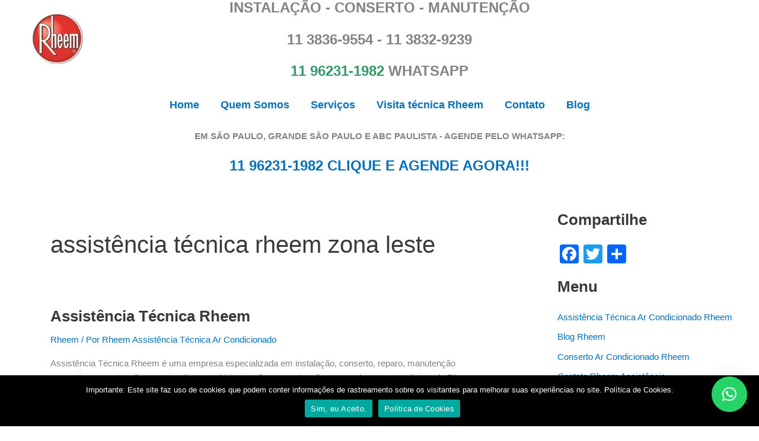

--- FILE ---
content_type: text/html; charset=UTF-8
request_url: https://www.rheemassistencia.com.br/tag/assistencia-tecnica-rheem-zona-leste
body_size: 44366
content:
<!DOCTYPE html>
<html lang="pt-BR">
<head>
<title>Assistência Técnica Rheem 11 3836-9554</title>	
<meta charset="UTF-8">
<meta name="viewport" content="width=device-width, initial-scale=1">
	<link rel="profile" href="https://gmpg.org/xfn/11"> 
	<title>assistência técnica rheem zona leste &#8211; Rheem Assistência Técnica Ar Condicionado</title>
<meta name='robots' content='max-image-preview:large' />
<link rel='dns-prefetch' href='//static.addtoany.com' />
<link rel="alternate" type="application/rss+xml" title="Feed para Rheem Assistência Técnica Ar Condicionado &raquo;" href="https://www.rheemassistencia.com.br/feed" />
<link rel="alternate" type="application/rss+xml" title="Feed de comentários para Rheem Assistência Técnica Ar Condicionado &raquo;" href="https://www.rheemassistencia.com.br/comments/feed" />
<link rel="alternate" type="application/rss+xml" title="Feed de tag para Rheem Assistência Técnica Ar Condicionado &raquo; assistência técnica rheem zona leste" href="https://www.rheemassistencia.com.br/tag/assistencia-tecnica-rheem-zona-leste/feed" />
<style id='wp-img-auto-sizes-contain-inline-css'>
img:is([sizes=auto i],[sizes^="auto," i]){contain-intrinsic-size:3000px 1500px}
/*# sourceURL=wp-img-auto-sizes-contain-inline-css */
</style>

<link rel='stylesheet' id='astra-theme-css-css' href='https://www.rheemassistencia.com.br/wp-content/themes/astra/assets/css/minified/main.min.css?ver=4.11.16' media='all' />
<style id='astra-theme-css-inline-css'>
:root{--ast-post-nav-space:0;--ast-container-default-xlg-padding:3em;--ast-container-default-lg-padding:3em;--ast-container-default-slg-padding:2em;--ast-container-default-md-padding:3em;--ast-container-default-sm-padding:3em;--ast-container-default-xs-padding:2.4em;--ast-container-default-xxs-padding:1.8em;--ast-code-block-background:#EEEEEE;--ast-comment-inputs-background:#FAFAFA;--ast-normal-container-width:1200px;--ast-narrow-container-width:750px;--ast-blog-title-font-weight:normal;--ast-blog-meta-weight:inherit;--ast-global-color-primary:var(--ast-global-color-5);--ast-global-color-secondary:var(--ast-global-color-4);--ast-global-color-alternate-background:var(--ast-global-color-7);--ast-global-color-subtle-background:var(--ast-global-color-6);--ast-bg-style-guide:#F8FAFC;--ast-shadow-style-guide:0px 0px 4px 0 #00000057;--ast-global-dark-bg-style:#fff;--ast-global-dark-lfs:#fbfbfb;--ast-widget-bg-color:#fafafa;--ast-wc-container-head-bg-color:#fbfbfb;--ast-title-layout-bg:#eeeeee;--ast-search-border-color:#e7e7e7;--ast-lifter-hover-bg:#e6e6e6;--ast-gallery-block-color:#000;--srfm-color-input-label:var(--ast-global-color-2);}html{font-size:93.75%;}a{color:var(--ast-global-color-0);}a:hover,a:focus{color:var(--ast-global-color-1);}body,button,input,select,textarea,.ast-button,.ast-custom-button{font-family:-apple-system,BlinkMacSystemFont,Segoe UI,Roboto,Oxygen-Sans,Ubuntu,Cantarell,Helvetica Neue,sans-serif;font-weight:inherit;font-size:15px;font-size:1rem;line-height:var(--ast-body-line-height,1.65em);}blockquote{color:var(--ast-global-color-3);}h1,h2,h3,h4,h5,h6,.entry-content :where(h1,h2,h3,h4,h5,h6),.site-title,.site-title a{font-weight:600;}.ast-site-identity .site-title a{color:var(--ast-global-color-2);}.site-title{font-size:35px;font-size:2.3333333333333rem;display:none;}.site-header .site-description{font-size:15px;font-size:1rem;display:none;}.entry-title{font-size:26px;font-size:1.7333333333333rem;}.archive .ast-article-post .ast-article-inner,.blog .ast-article-post .ast-article-inner,.archive .ast-article-post .ast-article-inner:hover,.blog .ast-article-post .ast-article-inner:hover{overflow:hidden;}h1,.entry-content :where(h1){font-size:40px;font-size:2.6666666666667rem;font-weight:600;line-height:1.4em;}h2,.entry-content :where(h2){font-size:32px;font-size:2.1333333333333rem;font-weight:600;line-height:1.3em;}h3,.entry-content :where(h3){font-size:26px;font-size:1.7333333333333rem;font-weight:600;line-height:1.3em;}h4,.entry-content :where(h4){font-size:24px;font-size:1.6rem;line-height:1.2em;font-weight:600;}h5,.entry-content :where(h5){font-size:20px;font-size:1.3333333333333rem;line-height:1.2em;font-weight:600;}h6,.entry-content :where(h6){font-size:16px;font-size:1.0666666666667rem;line-height:1.25em;font-weight:600;}::selection{background-color:var(--ast-global-color-0);color:#ffffff;}body,h1,h2,h3,h4,h5,h6,.entry-title a,.entry-content :where(h1,h2,h3,h4,h5,h6){color:var(--ast-global-color-3);}.tagcloud a:hover,.tagcloud a:focus,.tagcloud a.current-item{color:#ffffff;border-color:var(--ast-global-color-0);background-color:var(--ast-global-color-0);}input:focus,input[type="text"]:focus,input[type="email"]:focus,input[type="url"]:focus,input[type="password"]:focus,input[type="reset"]:focus,input[type="search"]:focus,textarea:focus{border-color:var(--ast-global-color-0);}input[type="radio"]:checked,input[type=reset],input[type="checkbox"]:checked,input[type="checkbox"]:hover:checked,input[type="checkbox"]:focus:checked,input[type=range]::-webkit-slider-thumb{border-color:var(--ast-global-color-0);background-color:var(--ast-global-color-0);box-shadow:none;}.site-footer a:hover + .post-count,.site-footer a:focus + .post-count{background:var(--ast-global-color-0);border-color:var(--ast-global-color-0);}.single .nav-links .nav-previous,.single .nav-links .nav-next{color:var(--ast-global-color-0);}.entry-meta,.entry-meta *{line-height:1.45;color:var(--ast-global-color-0);}.entry-meta a:not(.ast-button):hover,.entry-meta a:not(.ast-button):hover *,.entry-meta a:not(.ast-button):focus,.entry-meta a:not(.ast-button):focus *,.page-links > .page-link,.page-links .page-link:hover,.post-navigation a:hover{color:var(--ast-global-color-1);}#cat option,.secondary .calendar_wrap thead a,.secondary .calendar_wrap thead a:visited{color:var(--ast-global-color-0);}.secondary .calendar_wrap #today,.ast-progress-val span{background:var(--ast-global-color-0);}.secondary a:hover + .post-count,.secondary a:focus + .post-count{background:var(--ast-global-color-0);border-color:var(--ast-global-color-0);}.calendar_wrap #today > a{color:#ffffff;}.page-links .page-link,.single .post-navigation a{color:var(--ast-global-color-0);}.ast-search-menu-icon .search-form button.search-submit{padding:0 4px;}.ast-search-menu-icon form.search-form{padding-right:0;}.ast-search-menu-icon.slide-search input.search-field{width:0;}.ast-header-search .ast-search-menu-icon.ast-dropdown-active .search-form,.ast-header-search .ast-search-menu-icon.ast-dropdown-active .search-field:focus{transition:all 0.2s;}.search-form input.search-field:focus{outline:none;}.ast-archive-title{color:var(--ast-global-color-2);}.widget-title,.widget .wp-block-heading{font-size:21px;font-size:1.4rem;color:var(--ast-global-color-2);}.single .ast-author-details .author-title{color:var(--ast-global-color-1);}#secondary,#secondary button,#secondary input,#secondary select,#secondary textarea{font-size:15px;font-size:1rem;}.ast-single-post .entry-content a,.ast-comment-content a:not(.ast-comment-edit-reply-wrap a){text-decoration:underline;}.ast-single-post .wp-block-button .wp-block-button__link,.ast-single-post .entry-content .uagb-tab a,.ast-single-post .entry-content .uagb-ifb-cta a,.ast-single-post .entry-content .wp-block-uagb-buttons a,.ast-single-post .entry-content .uabb-module-content a,.ast-single-post .entry-content .uagb-post-grid a,.ast-single-post .entry-content .uagb-timeline a,.ast-single-post .entry-content .uagb-toc__wrap a,.ast-single-post .entry-content .uagb-taxomony-box a,.entry-content .wp-block-latest-posts > li > a,.ast-single-post .entry-content .wp-block-file__button,a.ast-post-filter-single,.ast-single-post .wp-block-buttons .wp-block-button.is-style-outline .wp-block-button__link,.ast-single-post .ast-comment-content .comment-reply-link,.ast-single-post .ast-comment-content .comment-edit-link{text-decoration:none;}.ast-search-menu-icon.slide-search a:focus-visible:focus-visible,.astra-search-icon:focus-visible,#close:focus-visible,a:focus-visible,.ast-menu-toggle:focus-visible,.site .skip-link:focus-visible,.wp-block-loginout input:focus-visible,.wp-block-search.wp-block-search__button-inside .wp-block-search__inside-wrapper,.ast-header-navigation-arrow:focus-visible,.ast-orders-table__row .ast-orders-table__cell:focus-visible,a#ast-apply-coupon:focus-visible,#ast-apply-coupon:focus-visible,#close:focus-visible,.button.search-submit:focus-visible,#search_submit:focus,.normal-search:focus-visible,.ast-header-account-wrap:focus-visible,.astra-cart-drawer-close:focus,.ast-single-variation:focus,.ast-button:focus{outline-style:dotted;outline-color:inherit;outline-width:thin;}input:focus,input[type="text"]:focus,input[type="email"]:focus,input[type="url"]:focus,input[type="password"]:focus,input[type="reset"]:focus,input[type="search"]:focus,input[type="number"]:focus,textarea:focus,.wp-block-search__input:focus,[data-section="section-header-mobile-trigger"] .ast-button-wrap .ast-mobile-menu-trigger-minimal:focus,.ast-mobile-popup-drawer.active .menu-toggle-close:focus,#ast-scroll-top:focus,#coupon_code:focus,#ast-coupon-code:focus{border-style:dotted;border-color:inherit;border-width:thin;}input{outline:none;}.ast-logo-title-inline .site-logo-img{padding-right:1em;}.site-logo-img img{ transition:all 0.2s linear;}body .ast-oembed-container *{position:absolute;top:0;width:100%;height:100%;left:0;}body .wp-block-embed-pocket-casts .ast-oembed-container *{position:unset;}.ast-single-post-featured-section + article {margin-top: 2em;}.site-content .ast-single-post-featured-section img {width: 100%;overflow: hidden;object-fit: cover;}.site > .ast-single-related-posts-container {margin-top: 0;}@media (min-width: 922px) {.ast-desktop .ast-container--narrow {max-width: var(--ast-narrow-container-width);margin: 0 auto;}}#secondary {margin: 4em 0 2.5em;word-break: break-word;line-height: 2;}#secondary li {margin-bottom: 0.75em;}#secondary li:last-child {margin-bottom: 0;}@media (max-width: 768px) {.js_active .ast-plain-container.ast-single-post #secondary {margin-top: 1.5em;}}.ast-separate-container.ast-two-container #secondary .widget {background-color: #fff;padding: 2em;margin-bottom: 2em;}@media (min-width: 993px) {.ast-left-sidebar #secondary {padding-right: 60px;}.ast-right-sidebar #secondary {padding-left: 60px;}}@media (max-width: 993px) {.ast-right-sidebar #secondary {padding-left: 30px;}.ast-left-sidebar #secondary {padding-right: 30px;}}@media (min-width: 993px) {.ast-page-builder-template.ast-left-sidebar #secondary {padding-left: 60px;}.ast-page-builder-template.ast-right-sidebar #secondary {padding-right: 60px;}}@media (max-width: 993px) {.ast-page-builder-template.ast-right-sidebar #secondary {padding-right: 30px;}.ast-page-builder-template.ast-left-sidebar #secondary {padding-left: 30px;}}@media (max-width:921.9px){#ast-desktop-header{display:none;}}@media (min-width:922px){#ast-mobile-header{display:none;}}.wp-block-buttons.aligncenter{justify-content:center;}.wp-block-button.is-style-outline .wp-block-button__link{border-color:var(--ast-global-color-0);}div.wp-block-button.is-style-outline > .wp-block-button__link:not(.has-text-color),div.wp-block-button.wp-block-button__link.is-style-outline:not(.has-text-color){color:var(--ast-global-color-0);}.wp-block-button.is-style-outline .wp-block-button__link:hover,.wp-block-buttons .wp-block-button.is-style-outline .wp-block-button__link:focus,.wp-block-buttons .wp-block-button.is-style-outline > .wp-block-button__link:not(.has-text-color):hover,.wp-block-buttons .wp-block-button.wp-block-button__link.is-style-outline:not(.has-text-color):hover{color:#ffffff;background-color:var(--ast-global-color-1);border-color:var(--ast-global-color-1);}.post-page-numbers.current .page-link,.ast-pagination .page-numbers.current{color:#ffffff;border-color:var(--ast-global-color-0);background-color:var(--ast-global-color-0);}.wp-block-button.is-style-outline .wp-block-button__link.wp-element-button,.ast-outline-button{border-color:var(--ast-global-color-0);font-family:inherit;font-weight:inherit;line-height:1em;}.wp-block-buttons .wp-block-button.is-style-outline > .wp-block-button__link:not(.has-text-color),.wp-block-buttons .wp-block-button.wp-block-button__link.is-style-outline:not(.has-text-color),.ast-outline-button{color:var(--ast-global-color-0);}.wp-block-button.is-style-outline .wp-block-button__link:hover,.wp-block-buttons .wp-block-button.is-style-outline .wp-block-button__link:focus,.wp-block-buttons .wp-block-button.is-style-outline > .wp-block-button__link:not(.has-text-color):hover,.wp-block-buttons .wp-block-button.wp-block-button__link.is-style-outline:not(.has-text-color):hover,.ast-outline-button:hover,.ast-outline-button:focus,.wp-block-uagb-buttons-child .uagb-buttons-repeater.ast-outline-button:hover,.wp-block-uagb-buttons-child .uagb-buttons-repeater.ast-outline-button:focus{color:#ffffff;background-color:var(--ast-global-color-1);border-color:var(--ast-global-color-1);}.wp-block-button .wp-block-button__link.wp-element-button.is-style-outline:not(.has-background),.wp-block-button.is-style-outline>.wp-block-button__link.wp-element-button:not(.has-background),.ast-outline-button{background-color:transparent;}.entry-content[data-ast-blocks-layout] > figure{margin-bottom:1em;}h1.widget-title{font-weight:600;}h2.widget-title{font-weight:600;}h3.widget-title{font-weight:600;}#page{display:flex;flex-direction:column;min-height:100vh;}.ast-404-layout-1 h1.page-title{color:var(--ast-global-color-2);}.single .post-navigation a{line-height:1em;height:inherit;}.error-404 .page-sub-title{font-size:1.5rem;font-weight:inherit;}.search .site-content .content-area .search-form{margin-bottom:0;}#page .site-content{flex-grow:1;}.widget{margin-bottom:1.25em;}#secondary li{line-height:1.5em;}#secondary .wp-block-group h2{margin-bottom:0.7em;}#secondary h2{font-size:1.7rem;}.ast-separate-container .ast-article-post,.ast-separate-container .ast-article-single,.ast-separate-container .comment-respond{padding:3em;}.ast-separate-container .ast-article-single .ast-article-single{padding:0;}.ast-article-single .wp-block-post-template-is-layout-grid{padding-left:0;}.ast-separate-container .comments-title,.ast-narrow-container .comments-title{padding:1.5em 2em;}.ast-page-builder-template .comment-form-textarea,.ast-comment-formwrap .ast-grid-common-col{padding:0;}.ast-comment-formwrap{padding:0;display:inline-flex;column-gap:20px;width:100%;margin-left:0;margin-right:0;}.comments-area textarea#comment:focus,.comments-area textarea#comment:active,.comments-area .ast-comment-formwrap input[type="text"]:focus,.comments-area .ast-comment-formwrap input[type="text"]:active {box-shadow:none;outline:none;}.archive.ast-page-builder-template .entry-header{margin-top:2em;}.ast-page-builder-template .ast-comment-formwrap{width:100%;}.entry-title{margin-bottom:0.5em;}.ast-archive-description p{font-size:inherit;font-weight:inherit;line-height:inherit;}.ast-separate-container .ast-comment-list li.depth-1,.hentry{margin-bottom:2em;}@media (min-width:921px){.ast-left-sidebar.ast-page-builder-template #secondary,.archive.ast-right-sidebar.ast-page-builder-template .site-main{padding-left:20px;padding-right:20px;}}@media (max-width:544px){.ast-comment-formwrap.ast-row{column-gap:10px;display:inline-block;}#ast-commentform .ast-grid-common-col{position:relative;width:100%;}}@media (min-width:1201px){.ast-separate-container .ast-article-post,.ast-separate-container .ast-article-single,.ast-separate-container .ast-author-box,.ast-separate-container .ast-404-layout-1,.ast-separate-container .no-results{padding:3em;}}@media (max-width:921px){.ast-left-sidebar #content > .ast-container{display:flex;flex-direction:column-reverse;width:100%;}}@media (max-width:921px){#secondary.secondary{padding-top:0;}.ast-separate-container.ast-right-sidebar #secondary{padding-left:1em;padding-right:1em;}.ast-separate-container.ast-two-container #secondary{padding-left:0;padding-right:0;}.ast-page-builder-template .entry-header #secondary,.ast-page-builder-template #secondary{margin-top:1.5em;}}@media (max-width:921px){.ast-right-sidebar #primary{padding-right:0;}.ast-page-builder-template.ast-left-sidebar #secondary,.ast-page-builder-template.ast-right-sidebar #secondary{padding-right:20px;padding-left:20px;}.ast-right-sidebar #secondary,.ast-left-sidebar #primary{padding-left:0;}.ast-left-sidebar #secondary{padding-right:0;}}@media (min-width:922px){.ast-separate-container.ast-right-sidebar #primary,.ast-separate-container.ast-left-sidebar #primary{border:0;}.search-no-results.ast-separate-container #primary{margin-bottom:4em;}}@media (min-width:922px){.ast-right-sidebar #primary{border-right:1px solid var(--ast-border-color);}.ast-left-sidebar #primary{border-left:1px solid var(--ast-border-color);}.ast-right-sidebar #secondary{border-left:1px solid var(--ast-border-color);margin-left:-1px;}.ast-left-sidebar #secondary{border-right:1px solid var(--ast-border-color);margin-right:-1px;}.ast-separate-container.ast-two-container.ast-right-sidebar #secondary{padding-left:30px;padding-right:0;}.ast-separate-container.ast-two-container.ast-left-sidebar #secondary{padding-right:30px;padding-left:0;}.ast-separate-container.ast-right-sidebar #secondary,.ast-separate-container.ast-left-sidebar #secondary{border:0;margin-left:auto;margin-right:auto;}.ast-separate-container.ast-two-container #secondary .widget:last-child{margin-bottom:0;}}.wp-block-button .wp-block-button__link{color:#ffffff;}.wp-block-button .wp-block-button__link:hover,.wp-block-button .wp-block-button__link:focus{color:#ffffff;background-color:var(--ast-global-color-1);border-color:var(--ast-global-color-1);}.wp-block-button .wp-block-button__link,.wp-block-search .wp-block-search__button,body .wp-block-file .wp-block-file__button{border-color:var(--ast-global-color-0);background-color:var(--ast-global-color-0);color:#ffffff;font-family:inherit;font-weight:inherit;line-height:1em;padding-top:15px;padding-right:30px;padding-bottom:15px;padding-left:30px;}@media (max-width:921px){.wp-block-button .wp-block-button__link,.wp-block-search .wp-block-search__button,body .wp-block-file .wp-block-file__button{padding-top:14px;padding-right:28px;padding-bottom:14px;padding-left:28px;}}@media (max-width:544px){.wp-block-button .wp-block-button__link,.wp-block-search .wp-block-search__button,body .wp-block-file .wp-block-file__button{padding-top:12px;padding-right:24px;padding-bottom:12px;padding-left:24px;}}.menu-toggle,button,.ast-button,.ast-custom-button,.button,input#submit,input[type="button"],input[type="submit"],input[type="reset"],form[CLASS*="wp-block-search__"].wp-block-search .wp-block-search__inside-wrapper .wp-block-search__button,body .wp-block-file .wp-block-file__button,.search .search-submit{border-style:solid;border-top-width:0;border-right-width:0;border-left-width:0;border-bottom-width:0;color:#ffffff;border-color:var(--ast-global-color-0);background-color:var(--ast-global-color-0);padding-top:15px;padding-right:30px;padding-bottom:15px;padding-left:30px;font-family:inherit;font-weight:inherit;line-height:1em;}button:focus,.menu-toggle:hover,button:hover,.ast-button:hover,.ast-custom-button:hover .button:hover,.ast-custom-button:hover ,input[type=reset]:hover,input[type=reset]:focus,input#submit:hover,input#submit:focus,input[type="button"]:hover,input[type="button"]:focus,input[type="submit"]:hover,input[type="submit"]:focus,form[CLASS*="wp-block-search__"].wp-block-search .wp-block-search__inside-wrapper .wp-block-search__button:hover,form[CLASS*="wp-block-search__"].wp-block-search .wp-block-search__inside-wrapper .wp-block-search__button:focus,body .wp-block-file .wp-block-file__button:hover,body .wp-block-file .wp-block-file__button:focus{color:#ffffff;background-color:var(--ast-global-color-1);border-color:var(--ast-global-color-1);}form[CLASS*="wp-block-search__"].wp-block-search .wp-block-search__inside-wrapper .wp-block-search__button.has-icon{padding-top:calc(15px - 3px);padding-right:calc(30px - 3px);padding-bottom:calc(15px - 3px);padding-left:calc(30px - 3px);}@media (max-width:921px){.menu-toggle,button,.ast-button,.ast-custom-button,.button,input#submit,input[type="button"],input[type="submit"],input[type="reset"],form[CLASS*="wp-block-search__"].wp-block-search .wp-block-search__inside-wrapper .wp-block-search__button,body .wp-block-file .wp-block-file__button,.search .search-submit{padding-top:14px;padding-right:28px;padding-bottom:14px;padding-left:28px;}}@media (max-width:544px){.menu-toggle,button,.ast-button,.ast-custom-button,.button,input#submit,input[type="button"],input[type="submit"],input[type="reset"],form[CLASS*="wp-block-search__"].wp-block-search .wp-block-search__inside-wrapper .wp-block-search__button,body .wp-block-file .wp-block-file__button,.search .search-submit{padding-top:12px;padding-right:24px;padding-bottom:12px;padding-left:24px;}}@media (max-width:921px){.ast-mobile-header-stack .main-header-bar .ast-search-menu-icon{display:inline-block;}.ast-header-break-point.ast-header-custom-item-outside .ast-mobile-header-stack .main-header-bar .ast-search-icon{margin:0;}.ast-comment-avatar-wrap img{max-width:2.5em;}.ast-comment-meta{padding:0 1.8888em 1.3333em;}.ast-separate-container .ast-comment-list li.depth-1{padding:1.5em 2.14em;}.ast-separate-container .comment-respond{padding:2em 2.14em;}}@media (min-width:544px){.ast-container{max-width:100%;}}@media (max-width:544px){.ast-separate-container .ast-article-post,.ast-separate-container .ast-article-single,.ast-separate-container .comments-title,.ast-separate-container .ast-archive-description{padding:1.5em 1em;}.ast-separate-container #content .ast-container{padding-left:0.54em;padding-right:0.54em;}.ast-separate-container .ast-comment-list .bypostauthor{padding:.5em;}.ast-search-menu-icon.ast-dropdown-active .search-field{width:170px;}.ast-separate-container #secondary{padding-top:0;}.ast-separate-container.ast-two-container #secondary .widget{margin-bottom:1.5em;padding-left:1em;padding-right:1em;}} #ast-mobile-header .ast-site-header-cart-li a{pointer-events:none;}.ast-separate-container{background-color:var(--ast-global-color-5);background-image:none;}@media (max-width:921px){.site-title{display:none;}.site-header .site-description{display:none;}h1,.entry-content :where(h1){font-size:30px;}h2,.entry-content :where(h2){font-size:25px;}h3,.entry-content :where(h3){font-size:20px;}}@media (max-width:544px){.site-title{display:none;}.site-header .site-description{display:none;}h1,.entry-content :where(h1){font-size:30px;}h2,.entry-content :where(h2){font-size:25px;}h3,.entry-content :where(h3){font-size:20px;}}@media (max-width:921px){html{font-size:85.5%;}}@media (max-width:544px){html{font-size:85.5%;}}@media (min-width:922px){.ast-container{max-width:1240px;}}@media (min-width:922px){.site-content .ast-container{display:flex;}}@media (max-width:921px){.site-content .ast-container{flex-direction:column;}}.ast-blog-layout-6-grid .ast-blog-featured-section:before { content: ""; }.cat-links.badge a,.tags-links.badge a {padding: 4px 8px;border-radius: 3px;font-weight: 400;}.cat-links.underline a,.tags-links.underline a{text-decoration: underline;}@media (min-width:922px){.main-header-menu .sub-menu .menu-item.ast-left-align-sub-menu:hover > .sub-menu,.main-header-menu .sub-menu .menu-item.ast-left-align-sub-menu.focus > .sub-menu{margin-left:-0px;}}.site .comments-area{padding-bottom:3em;}.wp-block-file {display: flex;align-items: center;flex-wrap: wrap;justify-content: space-between;}.wp-block-pullquote {border: none;}.wp-block-pullquote blockquote::before {content: "\201D";font-family: "Helvetica",sans-serif;display: flex;transform: rotate( 180deg );font-size: 6rem;font-style: normal;line-height: 1;font-weight: bold;align-items: center;justify-content: center;}.has-text-align-right > blockquote::before {justify-content: flex-start;}.has-text-align-left > blockquote::before {justify-content: flex-end;}figure.wp-block-pullquote.is-style-solid-color blockquote {max-width: 100%;text-align: inherit;}:root {--wp--custom--ast-default-block-top-padding: 3em;--wp--custom--ast-default-block-right-padding: 3em;--wp--custom--ast-default-block-bottom-padding: 3em;--wp--custom--ast-default-block-left-padding: 3em;--wp--custom--ast-container-width: 1200px;--wp--custom--ast-content-width-size: 1200px;--wp--custom--ast-wide-width-size: calc(1200px + var(--wp--custom--ast-default-block-left-padding) + var(--wp--custom--ast-default-block-right-padding));}.ast-narrow-container {--wp--custom--ast-content-width-size: 750px;--wp--custom--ast-wide-width-size: 750px;}@media(max-width: 921px) {:root {--wp--custom--ast-default-block-top-padding: 3em;--wp--custom--ast-default-block-right-padding: 2em;--wp--custom--ast-default-block-bottom-padding: 3em;--wp--custom--ast-default-block-left-padding: 2em;}}@media(max-width: 544px) {:root {--wp--custom--ast-default-block-top-padding: 3em;--wp--custom--ast-default-block-right-padding: 1.5em;--wp--custom--ast-default-block-bottom-padding: 3em;--wp--custom--ast-default-block-left-padding: 1.5em;}}.entry-content > .wp-block-group,.entry-content > .wp-block-cover,.entry-content > .wp-block-columns {padding-top: var(--wp--custom--ast-default-block-top-padding);padding-right: var(--wp--custom--ast-default-block-right-padding);padding-bottom: var(--wp--custom--ast-default-block-bottom-padding);padding-left: var(--wp--custom--ast-default-block-left-padding);}.ast-plain-container.ast-no-sidebar .entry-content > .alignfull,.ast-page-builder-template .ast-no-sidebar .entry-content > .alignfull {margin-left: calc( -50vw + 50%);margin-right: calc( -50vw + 50%);max-width: 100vw;width: 100vw;}.ast-plain-container.ast-no-sidebar .entry-content .alignfull .alignfull,.ast-page-builder-template.ast-no-sidebar .entry-content .alignfull .alignfull,.ast-plain-container.ast-no-sidebar .entry-content .alignfull .alignwide,.ast-page-builder-template.ast-no-sidebar .entry-content .alignfull .alignwide,.ast-plain-container.ast-no-sidebar .entry-content .alignwide .alignfull,.ast-page-builder-template.ast-no-sidebar .entry-content .alignwide .alignfull,.ast-plain-container.ast-no-sidebar .entry-content .alignwide .alignwide,.ast-page-builder-template.ast-no-sidebar .entry-content .alignwide .alignwide,.ast-plain-container.ast-no-sidebar .entry-content .wp-block-column .alignfull,.ast-page-builder-template.ast-no-sidebar .entry-content .wp-block-column .alignfull,.ast-plain-container.ast-no-sidebar .entry-content .wp-block-column .alignwide,.ast-page-builder-template.ast-no-sidebar .entry-content .wp-block-column .alignwide {margin-left: auto;margin-right: auto;width: 100%;}[data-ast-blocks-layout] .wp-block-separator:not(.is-style-dots) {height: 0;}[data-ast-blocks-layout] .wp-block-separator {margin: 20px auto;}[data-ast-blocks-layout] .wp-block-separator:not(.is-style-wide):not(.is-style-dots) {max-width: 100px;}[data-ast-blocks-layout] .wp-block-separator.has-background {padding: 0;}.entry-content[data-ast-blocks-layout] > * {max-width: var(--wp--custom--ast-content-width-size);margin-left: auto;margin-right: auto;}.entry-content[data-ast-blocks-layout] > .alignwide {max-width: var(--wp--custom--ast-wide-width-size);}.entry-content[data-ast-blocks-layout] .alignfull {max-width: none;}.entry-content .wp-block-columns {margin-bottom: 0;}blockquote {margin: 1.5em;border-color: rgba(0,0,0,0.05);}.wp-block-quote:not(.has-text-align-right):not(.has-text-align-center) {border-left: 5px solid rgba(0,0,0,0.05);}.has-text-align-right > blockquote,blockquote.has-text-align-right {border-right: 5px solid rgba(0,0,0,0.05);}.has-text-align-left > blockquote,blockquote.has-text-align-left {border-left: 5px solid rgba(0,0,0,0.05);}.wp-block-site-tagline,.wp-block-latest-posts .read-more {margin-top: 15px;}.wp-block-loginout p label {display: block;}.wp-block-loginout p:not(.login-remember):not(.login-submit) input {width: 100%;}.wp-block-loginout input:focus {border-color: transparent;}.wp-block-loginout input:focus {outline: thin dotted;}.entry-content .wp-block-media-text .wp-block-media-text__content {padding: 0 0 0 8%;}.entry-content .wp-block-media-text.has-media-on-the-right .wp-block-media-text__content {padding: 0 8% 0 0;}.entry-content .wp-block-media-text.has-background .wp-block-media-text__content {padding: 8%;}.entry-content .wp-block-cover:not([class*="background-color"]):not(.has-text-color.has-link-color) .wp-block-cover__inner-container,.entry-content .wp-block-cover:not([class*="background-color"]) .wp-block-cover-image-text,.entry-content .wp-block-cover:not([class*="background-color"]) .wp-block-cover-text,.entry-content .wp-block-cover-image:not([class*="background-color"]) .wp-block-cover__inner-container,.entry-content .wp-block-cover-image:not([class*="background-color"]) .wp-block-cover-image-text,.entry-content .wp-block-cover-image:not([class*="background-color"]) .wp-block-cover-text {color: var(--ast-global-color-primary,var(--ast-global-color-5));}.wp-block-loginout .login-remember input {width: 1.1rem;height: 1.1rem;margin: 0 5px 4px 0;vertical-align: middle;}.wp-block-latest-posts > li > *:first-child,.wp-block-latest-posts:not(.is-grid) > li:first-child {margin-top: 0;}.entry-content > .wp-block-buttons,.entry-content > .wp-block-uagb-buttons {margin-bottom: 1.5em;}.wp-block-search__inside-wrapper .wp-block-search__input {padding: 0 10px;color: var(--ast-global-color-3);background: var(--ast-global-color-primary,var(--ast-global-color-5));border-color: var(--ast-border-color);}.wp-block-latest-posts .read-more {margin-bottom: 1.5em;}.wp-block-search__no-button .wp-block-search__inside-wrapper .wp-block-search__input {padding-top: 5px;padding-bottom: 5px;}.wp-block-latest-posts .wp-block-latest-posts__post-date,.wp-block-latest-posts .wp-block-latest-posts__post-author {font-size: 1rem;}.wp-block-latest-posts > li > *,.wp-block-latest-posts:not(.is-grid) > li {margin-top: 12px;margin-bottom: 12px;}.ast-page-builder-template .entry-content[data-ast-blocks-layout] > .alignwide:where(:not(.uagb-is-root-container):not(.spectra-is-root-container)) > * {max-width: var(--wp--custom--ast-wide-width-size);}.ast-page-builder-template .entry-content[data-ast-blocks-layout] > .inherit-container-width > *,.ast-page-builder-template .entry-content[data-ast-blocks-layout] > *:not(.wp-block-group):where(:not(.uagb-is-root-container):not(.spectra-is-root-container)) > *,.entry-content[data-ast-blocks-layout] > .wp-block-cover .wp-block-cover__inner-container {max-width: var(--wp--custom--ast-content-width-size) ;margin-left: auto;margin-right: auto;}.ast-page-builder-template .entry-content[data-ast-blocks-layout] > *,.ast-page-builder-template .entry-content[data-ast-blocks-layout] > .alignfull:where(:not(.wp-block-group):not(.uagb-is-root-container):not(.spectra-is-root-container)) > * {max-width: none;}.entry-content[data-ast-blocks-layout] .wp-block-cover:not(.alignleft):not(.alignright) {width: auto;}@media(max-width: 1200px) {.ast-separate-container .entry-content > .alignfull,.ast-separate-container .entry-content[data-ast-blocks-layout] > .alignwide,.ast-plain-container .entry-content[data-ast-blocks-layout] > .alignwide,.ast-plain-container .entry-content .alignfull {margin-left: calc(-1 * min(var(--ast-container-default-xlg-padding),20px)) ;margin-right: calc(-1 * min(var(--ast-container-default-xlg-padding),20px));}}@media(min-width: 1201px) {.ast-separate-container .entry-content > .alignfull {margin-left: calc(-1 * var(--ast-container-default-xlg-padding) );margin-right: calc(-1 * var(--ast-container-default-xlg-padding) );}.ast-separate-container .entry-content[data-ast-blocks-layout] > .alignwide,.ast-plain-container .entry-content[data-ast-blocks-layout] > .alignwide {margin-left: calc(-1 * var(--wp--custom--ast-default-block-left-padding) );margin-right: calc(-1 * var(--wp--custom--ast-default-block-right-padding) );}}@media(min-width: 921px) {.ast-separate-container .entry-content .wp-block-group.alignwide:not(.inherit-container-width) > :where(:not(.alignleft):not(.alignright)),.ast-plain-container .entry-content .wp-block-group.alignwide:not(.inherit-container-width) > :where(:not(.alignleft):not(.alignright)) {max-width: calc( var(--wp--custom--ast-content-width-size) + 80px );}.ast-plain-container.ast-right-sidebar .entry-content[data-ast-blocks-layout] .alignfull,.ast-plain-container.ast-left-sidebar .entry-content[data-ast-blocks-layout] .alignfull {margin-left: -60px;margin-right: -60px;}}@media(min-width: 544px) {.entry-content > .alignleft {margin-right: 20px;}.entry-content > .alignright {margin-left: 20px;}}@media (max-width:544px){.wp-block-columns .wp-block-column:not(:last-child){margin-bottom:20px;}.wp-block-latest-posts{margin:0;}}@media( max-width: 600px ) {.entry-content .wp-block-media-text .wp-block-media-text__content,.entry-content .wp-block-media-text.has-media-on-the-right .wp-block-media-text__content {padding: 8% 0 0;}.entry-content .wp-block-media-text.has-background .wp-block-media-text__content {padding: 8%;}}.ast-narrow-container .site-content .wp-block-uagb-image--align-full .wp-block-uagb-image__figure {max-width: 100%;margin-left: auto;margin-right: auto;}:root .has-ast-global-color-0-color{color:var(--ast-global-color-0);}:root .has-ast-global-color-0-background-color{background-color:var(--ast-global-color-0);}:root .wp-block-button .has-ast-global-color-0-color{color:var(--ast-global-color-0);}:root .wp-block-button .has-ast-global-color-0-background-color{background-color:var(--ast-global-color-0);}:root .has-ast-global-color-1-color{color:var(--ast-global-color-1);}:root .has-ast-global-color-1-background-color{background-color:var(--ast-global-color-1);}:root .wp-block-button .has-ast-global-color-1-color{color:var(--ast-global-color-1);}:root .wp-block-button .has-ast-global-color-1-background-color{background-color:var(--ast-global-color-1);}:root .has-ast-global-color-2-color{color:var(--ast-global-color-2);}:root .has-ast-global-color-2-background-color{background-color:var(--ast-global-color-2);}:root .wp-block-button .has-ast-global-color-2-color{color:var(--ast-global-color-2);}:root .wp-block-button .has-ast-global-color-2-background-color{background-color:var(--ast-global-color-2);}:root .has-ast-global-color-3-color{color:var(--ast-global-color-3);}:root .has-ast-global-color-3-background-color{background-color:var(--ast-global-color-3);}:root .wp-block-button .has-ast-global-color-3-color{color:var(--ast-global-color-3);}:root .wp-block-button .has-ast-global-color-3-background-color{background-color:var(--ast-global-color-3);}:root .has-ast-global-color-4-color{color:var(--ast-global-color-4);}:root .has-ast-global-color-4-background-color{background-color:var(--ast-global-color-4);}:root .wp-block-button .has-ast-global-color-4-color{color:var(--ast-global-color-4);}:root .wp-block-button .has-ast-global-color-4-background-color{background-color:var(--ast-global-color-4);}:root .has-ast-global-color-5-color{color:var(--ast-global-color-5);}:root .has-ast-global-color-5-background-color{background-color:var(--ast-global-color-5);}:root .wp-block-button .has-ast-global-color-5-color{color:var(--ast-global-color-5);}:root .wp-block-button .has-ast-global-color-5-background-color{background-color:var(--ast-global-color-5);}:root .has-ast-global-color-6-color{color:var(--ast-global-color-6);}:root .has-ast-global-color-6-background-color{background-color:var(--ast-global-color-6);}:root .wp-block-button .has-ast-global-color-6-color{color:var(--ast-global-color-6);}:root .wp-block-button .has-ast-global-color-6-background-color{background-color:var(--ast-global-color-6);}:root .has-ast-global-color-7-color{color:var(--ast-global-color-7);}:root .has-ast-global-color-7-background-color{background-color:var(--ast-global-color-7);}:root .wp-block-button .has-ast-global-color-7-color{color:var(--ast-global-color-7);}:root .wp-block-button .has-ast-global-color-7-background-color{background-color:var(--ast-global-color-7);}:root .has-ast-global-color-8-color{color:var(--ast-global-color-8);}:root .has-ast-global-color-8-background-color{background-color:var(--ast-global-color-8);}:root .wp-block-button .has-ast-global-color-8-color{color:var(--ast-global-color-8);}:root .wp-block-button .has-ast-global-color-8-background-color{background-color:var(--ast-global-color-8);}:root{--ast-global-color-0:#0170B9;--ast-global-color-1:#3a3a3a;--ast-global-color-2:#3a3a3a;--ast-global-color-3:#4B4F58;--ast-global-color-4:#F5F5F5;--ast-global-color-5:#FFFFFF;--ast-global-color-6:#E5E5E5;--ast-global-color-7:#424242;--ast-global-color-8:#000000;}:root {--ast-border-color : var(--ast-global-color-6);}.ast-archive-entry-banner {-js-display: flex;display: flex;flex-direction: column;justify-content: center;text-align: center;position: relative;background: var(--ast-title-layout-bg);}.ast-archive-entry-banner[data-banner-width-type="custom"] {margin: 0 auto;width: 100%;}.ast-archive-entry-banner[data-banner-layout="layout-1"] {background: inherit;padding: 20px 0;text-align: left;}body.archive .ast-archive-description{max-width:1200px;width:100%;text-align:left;padding-top:3em;padding-right:3em;padding-bottom:3em;padding-left:3em;}body.archive .ast-archive-description .ast-archive-title,body.archive .ast-archive-description .ast-archive-title *{font-size:40px;font-size:2.6666666666667rem;}body.archive .ast-archive-description > *:not(:last-child){margin-bottom:10px;}@media (max-width:921px){body.archive .ast-archive-description{text-align:left;}}@media (max-width:544px){body.archive .ast-archive-description{text-align:left;}}.ast-breadcrumbs .trail-browse,.ast-breadcrumbs .trail-items,.ast-breadcrumbs .trail-items li{display:inline-block;margin:0;padding:0;border:none;background:inherit;text-indent:0;text-decoration:none;}.ast-breadcrumbs .trail-browse{font-size:inherit;font-style:inherit;font-weight:inherit;color:inherit;}.ast-breadcrumbs .trail-items{list-style:none;}.trail-items li::after{padding:0 0.3em;content:"\00bb";}.trail-items li:last-of-type::after{display:none;}h1,h2,h3,h4,h5,h6,.entry-content :where(h1,h2,h3,h4,h5,h6){color:var(--ast-global-color-2);}.entry-title a{color:var(--ast-global-color-2);}@media (max-width:921px){.ast-builder-grid-row-container.ast-builder-grid-row-tablet-3-firstrow .ast-builder-grid-row > *:first-child,.ast-builder-grid-row-container.ast-builder-grid-row-tablet-3-lastrow .ast-builder-grid-row > *:last-child{grid-column:1 / -1;}}@media (max-width:544px){.ast-builder-grid-row-container.ast-builder-grid-row-mobile-3-firstrow .ast-builder-grid-row > *:first-child,.ast-builder-grid-row-container.ast-builder-grid-row-mobile-3-lastrow .ast-builder-grid-row > *:last-child{grid-column:1 / -1;}}.ast-builder-layout-element[data-section="title_tagline"]{display:flex;}@media (max-width:921px){.ast-header-break-point .ast-builder-layout-element[data-section="title_tagline"]{display:flex;}}@media (max-width:544px){.ast-header-break-point .ast-builder-layout-element[data-section="title_tagline"]{display:flex;}}.ast-builder-menu-1{font-family:inherit;font-weight:800;}.ast-builder-menu-1 .menu-item > .menu-link{font-size:18px;font-size:1.2rem;}.ast-builder-menu-1 .sub-menu,.ast-builder-menu-1 .inline-on-mobile .sub-menu{border-top-width:2px;border-bottom-width:0;border-right-width:0;border-left-width:0;border-color:var(--ast-global-color-0);border-style:solid;}.ast-builder-menu-1 .sub-menu .sub-menu{top:-2px;}.ast-builder-menu-1 .main-header-menu > .menu-item > .sub-menu,.ast-builder-menu-1 .main-header-menu > .menu-item > .astra-full-megamenu-wrapper{margin-top:0;}.ast-desktop .ast-builder-menu-1 .main-header-menu > .menu-item > .sub-menu:before,.ast-desktop .ast-builder-menu-1 .main-header-menu > .menu-item > .astra-full-megamenu-wrapper:before{height:calc( 0px + 2px + 5px );}.ast-desktop .ast-builder-menu-1 .menu-item .sub-menu .menu-link{border-style:none;}@media (max-width:921px){.ast-header-break-point .ast-builder-menu-1 .menu-item.menu-item-has-children > .ast-menu-toggle{top:0;}.ast-builder-menu-1 .inline-on-mobile .menu-item.menu-item-has-children > .ast-menu-toggle{right:-15px;}.ast-builder-menu-1 .menu-item-has-children > .menu-link:after{content:unset;}.ast-builder-menu-1 .main-header-menu > .menu-item > .sub-menu,.ast-builder-menu-1 .main-header-menu > .menu-item > .astra-full-megamenu-wrapper{margin-top:0;}}@media (max-width:544px){.ast-header-break-point .ast-builder-menu-1 .menu-item.menu-item-has-children > .ast-menu-toggle{top:0;}.ast-builder-menu-1 .main-header-menu > .menu-item > .sub-menu,.ast-builder-menu-1 .main-header-menu > .menu-item > .astra-full-megamenu-wrapper{margin-top:0;}}.ast-builder-menu-1{display:flex;}@media (max-width:921px){.ast-header-break-point .ast-builder-menu-1{display:flex;}}@media (max-width:544px){.ast-header-break-point .ast-builder-menu-1{display:flex;}}.ast-builder-html-element img.alignnone{display:inline-block;}.ast-builder-html-element p:first-child{margin-top:0;}.ast-builder-html-element p:last-child{margin-bottom:0;}.ast-header-break-point .main-header-bar .ast-builder-html-element{line-height:1.85714285714286;}.ast-header-html-1 .ast-builder-html-element{font-size:15px;font-size:1rem;}.ast-header-html-1{font-size:15px;font-size:1rem;}.ast-header-html-1{display:flex;}@media (max-width:921px){.ast-header-break-point .ast-header-html-1{display:flex;}}@media (max-width:544px){.ast-header-break-point .ast-header-html-1{display:flex;}}.ast-header-html-2 .ast-builder-html-element{font-size:15px;font-size:1rem;}.ast-header-html-2{font-size:15px;font-size:1rem;}.ast-header-html-2{display:flex;}@media (max-width:921px){.ast-header-break-point .ast-header-html-2{display:flex;}}@media (max-width:544px){.ast-header-break-point .ast-header-html-2{display:flex;}}.ast-header-html-3 .ast-builder-html-element{font-size:15px;font-size:1rem;}.ast-header-html-3{font-size:15px;font-size:1rem;}.ast-header-html-3{display:flex;}@media (max-width:921px){.ast-header-break-point .ast-header-html-3{display:flex;}}@media (max-width:544px){.ast-header-break-point .ast-header-html-3{display:flex;}}.ast-header-html-4 .ast-builder-html-element{font-size:15px;font-size:1rem;}.ast-header-html-4{font-size:15px;font-size:1rem;}.ast-header-html-4{display:flex;}@media (max-width:921px){.ast-header-break-point .ast-header-html-4{display:flex;}}@media (max-width:544px){.ast-header-break-point .ast-header-html-4{display:flex;}}.site-below-footer-wrap{padding-top:20px;padding-bottom:20px;}.site-below-footer-wrap[data-section="section-below-footer-builder"]{background-color:var( --ast-global-color-primary,--ast-global-color-4 );min-height:80px;border-style:solid;border-width:0px;border-top-width:1px;border-top-color:var(--ast-global-color-subtle-background,--ast-global-color-6);}.site-below-footer-wrap[data-section="section-below-footer-builder"] .ast-builder-grid-row{max-width:1200px;min-height:80px;margin-left:auto;margin-right:auto;}.site-below-footer-wrap[data-section="section-below-footer-builder"] .ast-builder-grid-row,.site-below-footer-wrap[data-section="section-below-footer-builder"] .site-footer-section{align-items:flex-start;}.site-below-footer-wrap[data-section="section-below-footer-builder"].ast-footer-row-inline .site-footer-section{display:flex;margin-bottom:0;}.ast-builder-grid-row-full .ast-builder-grid-row{grid-template-columns:1fr;}@media (max-width:921px){.site-below-footer-wrap[data-section="section-below-footer-builder"].ast-footer-row-tablet-inline .site-footer-section{display:flex;margin-bottom:0;}.site-below-footer-wrap[data-section="section-below-footer-builder"].ast-footer-row-tablet-stack .site-footer-section{display:block;margin-bottom:10px;}.ast-builder-grid-row-container.ast-builder-grid-row-tablet-full .ast-builder-grid-row{grid-template-columns:1fr;}}@media (max-width:544px){.site-below-footer-wrap[data-section="section-below-footer-builder"].ast-footer-row-mobile-inline .site-footer-section{display:flex;margin-bottom:0;}.site-below-footer-wrap[data-section="section-below-footer-builder"].ast-footer-row-mobile-stack .site-footer-section{display:block;margin-bottom:10px;}.ast-builder-grid-row-container.ast-builder-grid-row-mobile-full .ast-builder-grid-row{grid-template-columns:1fr;}}.site-below-footer-wrap[data-section="section-below-footer-builder"]{display:grid;}@media (max-width:921px){.ast-header-break-point .site-below-footer-wrap[data-section="section-below-footer-builder"]{display:grid;}}@media (max-width:544px){.ast-header-break-point .site-below-footer-wrap[data-section="section-below-footer-builder"]{display:grid;}}.ast-footer-copyright{text-align:center;}.ast-footer-copyright.site-footer-focus-item {color:var(--ast-global-color-3);}@media (max-width:921px){.ast-footer-copyright{text-align:center;}}@media (max-width:544px){.ast-footer-copyright{text-align:center;}}.ast-footer-copyright.ast-builder-layout-element{display:flex;}@media (max-width:921px){.ast-header-break-point .ast-footer-copyright.ast-builder-layout-element{display:flex;}}@media (max-width:544px){.ast-header-break-point .ast-footer-copyright.ast-builder-layout-element{display:flex;}}.site-primary-footer-wrap{padding-top:45px;padding-bottom:45px;}.site-primary-footer-wrap[data-section="section-primary-footer-builder"]{background-color:#f9f9f9;background-image:none;border-style:solid;border-width:0px;border-top-width:1px;border-top-color:var( --ast-global-color-subtle-background,--ast-global-color-7 );}.site-primary-footer-wrap[data-section="section-primary-footer-builder"] .ast-builder-grid-row{max-width:1200px;margin-left:auto;margin-right:auto;}.site-primary-footer-wrap[data-section="section-primary-footer-builder"] .ast-builder-grid-row,.site-primary-footer-wrap[data-section="section-primary-footer-builder"] .site-footer-section{align-items:flex-start;}.site-primary-footer-wrap[data-section="section-primary-footer-builder"].ast-footer-row-inline .site-footer-section{display:flex;margin-bottom:0;}.ast-builder-grid-row-3-equal .ast-builder-grid-row{grid-template-columns:repeat( 3,1fr );}@media (max-width:921px){.site-primary-footer-wrap[data-section="section-primary-footer-builder"].ast-footer-row-tablet-inline .site-footer-section{display:flex;margin-bottom:0;}.site-primary-footer-wrap[data-section="section-primary-footer-builder"].ast-footer-row-tablet-stack .site-footer-section{display:block;margin-bottom:10px;}.ast-builder-grid-row-container.ast-builder-grid-row-tablet-3-equal .ast-builder-grid-row{grid-template-columns:repeat( 3,1fr );}}@media (max-width:544px){.site-primary-footer-wrap[data-section="section-primary-footer-builder"].ast-footer-row-mobile-inline .site-footer-section{display:flex;margin-bottom:0;}.site-primary-footer-wrap[data-section="section-primary-footer-builder"].ast-footer-row-mobile-stack .site-footer-section{display:block;margin-bottom:10px;}.ast-builder-grid-row-container.ast-builder-grid-row-mobile-full .ast-builder-grid-row{grid-template-columns:1fr;}}.site-primary-footer-wrap[data-section="section-primary-footer-builder"]{display:grid;}@media (max-width:921px){.ast-header-break-point .site-primary-footer-wrap[data-section="section-primary-footer-builder"]{display:grid;}}@media (max-width:544px){.ast-header-break-point .site-primary-footer-wrap[data-section="section-primary-footer-builder"]{display:grid;}}.footer-widget-area[data-section="sidebar-widgets-footer-widget-1"].footer-widget-area-inner{text-align:left;}@media (max-width:921px){.footer-widget-area[data-section="sidebar-widgets-footer-widget-1"].footer-widget-area-inner{text-align:center;}}@media (max-width:544px){.footer-widget-area[data-section="sidebar-widgets-footer-widget-1"].footer-widget-area-inner{text-align:left;}}.footer-widget-area[data-section="sidebar-widgets-footer-widget-2"].footer-widget-area-inner{text-align:left;}@media (max-width:921px){.footer-widget-area[data-section="sidebar-widgets-footer-widget-2"].footer-widget-area-inner{text-align:center;}}@media (max-width:544px){.footer-widget-area[data-section="sidebar-widgets-footer-widget-2"].footer-widget-area-inner{text-align:left;}}.footer-widget-area[data-section="sidebar-widgets-footer-widget-3"].footer-widget-area-inner{text-align:left;}@media (max-width:921px){.footer-widget-area[data-section="sidebar-widgets-footer-widget-3"].footer-widget-area-inner{text-align:center;}}@media (max-width:544px){.footer-widget-area[data-section="sidebar-widgets-footer-widget-3"].footer-widget-area-inner{text-align:center;}}.footer-widget-area.widget-area.site-footer-focus-item{width:auto;}.ast-footer-row-inline .footer-widget-area.widget-area.site-footer-focus-item{width:100%;}.footer-widget-area[data-section="sidebar-widgets-footer-widget-1"]{display:block;}@media (max-width:921px){.ast-header-break-point .footer-widget-area[data-section="sidebar-widgets-footer-widget-1"]{display:block;}}@media (max-width:544px){.ast-header-break-point .footer-widget-area[data-section="sidebar-widgets-footer-widget-1"]{display:block;}}.footer-widget-area[data-section="sidebar-widgets-footer-widget-2"]{display:block;}@media (max-width:921px){.ast-header-break-point .footer-widget-area[data-section="sidebar-widgets-footer-widget-2"]{display:block;}}@media (max-width:544px){.ast-header-break-point .footer-widget-area[data-section="sidebar-widgets-footer-widget-2"]{display:block;}}.footer-widget-area[data-section="sidebar-widgets-footer-widget-3"]{display:block;}@media (max-width:921px){.ast-header-break-point .footer-widget-area[data-section="sidebar-widgets-footer-widget-3"]{display:block;}}@media (max-width:544px){.ast-header-break-point .footer-widget-area[data-section="sidebar-widgets-footer-widget-3"]{display:block;}}.ast-desktop .ast-mega-menu-enabled .ast-builder-menu-1 div:not( .astra-full-megamenu-wrapper) .sub-menu,.ast-builder-menu-1 .inline-on-mobile .sub-menu,.ast-desktop .ast-builder-menu-1 .astra-full-megamenu-wrapper,.ast-desktop .ast-builder-menu-1 .menu-item .sub-menu{box-shadow:0px 4px 10px -2px rgba(0,0,0,0.1);}.ast-desktop .ast-mobile-popup-drawer.active .ast-mobile-popup-inner{max-width:35%;}@media (max-width:921px){.ast-mobile-popup-drawer.active .ast-mobile-popup-inner{max-width:90%;}}@media (max-width:544px){.ast-mobile-popup-drawer.active .ast-mobile-popup-inner{max-width:90%;}}.ast-header-break-point .main-header-bar{border-bottom-width:1px;}@media (min-width:922px){.main-header-bar{border-bottom-width:1px;}}@media (min-width:922px){#primary{width:70%;}#secondary{width:30%;}}.main-header-menu .menu-item,#astra-footer-menu .menu-item,.main-header-bar .ast-masthead-custom-menu-items{-js-display:flex;display:flex;-webkit-box-pack:center;-webkit-justify-content:center;-moz-box-pack:center;-ms-flex-pack:center;justify-content:center;-webkit-box-orient:vertical;-webkit-box-direction:normal;-webkit-flex-direction:column;-moz-box-orient:vertical;-moz-box-direction:normal;-ms-flex-direction:column;flex-direction:column;}.main-header-menu > .menu-item > .menu-link,#astra-footer-menu > .menu-item > .menu-link{height:100%;-webkit-box-align:center;-webkit-align-items:center;-moz-box-align:center;-ms-flex-align:center;align-items:center;-js-display:flex;display:flex;}.ast-header-break-point .main-navigation ul .menu-item .menu-link .icon-arrow:first-of-type svg{top:.2em;margin-top:0px;margin-left:0px;width:.65em;transform:translate(0,-2px) rotateZ(270deg);}.ast-mobile-popup-content .ast-submenu-expanded > .ast-menu-toggle{transform:rotateX(180deg);overflow-y:auto;}@media (min-width:922px){.ast-builder-menu .main-navigation > ul > li:last-child a{margin-right:0;}}.ast-separate-container .ast-article-inner{background-color:var(--ast-global-color-5);background-image:none;}@media (max-width:921px){.ast-separate-container .ast-article-inner{background-color:var(--ast-global-color-5);background-image:none;}}@media (max-width:544px){.ast-separate-container .ast-article-inner{background-color:var(--ast-global-color-5);background-image:none;}}.ast-separate-container .ast-article-single:not(.ast-related-post),.ast-separate-container .error-404,.ast-separate-container .no-results,.single.ast-separate-container .site-main .ast-author-meta,.ast-separate-container .related-posts-title-wrapper,.ast-separate-container .comments-count-wrapper,.ast-box-layout.ast-plain-container .site-content,.ast-padded-layout.ast-plain-container .site-content,.ast-separate-container .ast-archive-description,.ast-separate-container .comments-area .comment-respond,.ast-separate-container .comments-area .ast-comment-list li,.ast-separate-container .comments-area .comments-title{background-color:var(--ast-global-color-5);background-image:none;}@media (max-width:921px){.ast-separate-container .ast-article-single:not(.ast-related-post),.ast-separate-container .error-404,.ast-separate-container .no-results,.single.ast-separate-container .site-main .ast-author-meta,.ast-separate-container .related-posts-title-wrapper,.ast-separate-container .comments-count-wrapper,.ast-box-layout.ast-plain-container .site-content,.ast-padded-layout.ast-plain-container .site-content,.ast-separate-container .ast-archive-description{background-color:var(--ast-global-color-5);background-image:none;}}@media (max-width:544px){.ast-separate-container .ast-article-single:not(.ast-related-post),.ast-separate-container .error-404,.ast-separate-container .no-results,.single.ast-separate-container .site-main .ast-author-meta,.ast-separate-container .related-posts-title-wrapper,.ast-separate-container .comments-count-wrapper,.ast-box-layout.ast-plain-container .site-content,.ast-padded-layout.ast-plain-container .site-content,.ast-separate-container .ast-archive-description{background-color:var(--ast-global-color-5);background-image:none;}}.ast-separate-container.ast-two-container #secondary .widget{background-color:var(--ast-global-color-5);background-image:none;}@media (max-width:921px){.ast-separate-container.ast-two-container #secondary .widget{background-color:var(--ast-global-color-5);background-image:none;}}@media (max-width:544px){.ast-separate-container.ast-two-container #secondary .widget{background-color:var(--ast-global-color-5);background-image:none;}}.ast-plain-container,.ast-page-builder-template{background-color:var(--ast-global-color-5);background-image:none;}@media (max-width:921px){.ast-plain-container,.ast-page-builder-template{background-color:var(--ast-global-color-5);background-image:none;}}@media (max-width:544px){.ast-plain-container,.ast-page-builder-template{background-color:var(--ast-global-color-5);background-image:none;}}#ast-scroll-top {display: none;position: fixed;text-align: center;cursor: pointer;z-index: 99;width: 2.1em;height: 2.1em;line-height: 2.1;color: #ffffff;border-radius: 2px;content: "";outline: inherit;}@media (min-width: 769px) {#ast-scroll-top {content: "769";}}#ast-scroll-top .ast-icon.icon-arrow svg {margin-left: 0px;vertical-align: middle;transform: translate(0,-20%) rotate(180deg);width: 1.6em;}.ast-scroll-to-top-right {right: 30px;bottom: 30px;}.ast-scroll-to-top-left {left: 30px;bottom: 30px;}#ast-scroll-top{background-color:var(--ast-global-color-0);font-size:15px;}@media (max-width:921px){#ast-scroll-top .ast-icon.icon-arrow svg{width:1em;}}.ast-mobile-header-content > *,.ast-desktop-header-content > * {padding: 10px 0;height: auto;}.ast-mobile-header-content > *:first-child,.ast-desktop-header-content > *:first-child {padding-top: 10px;}.ast-mobile-header-content > .ast-builder-menu,.ast-desktop-header-content > .ast-builder-menu {padding-top: 0;}.ast-mobile-header-content > *:last-child,.ast-desktop-header-content > *:last-child {padding-bottom: 0;}.ast-mobile-header-content .ast-search-menu-icon.ast-inline-search label,.ast-desktop-header-content .ast-search-menu-icon.ast-inline-search label {width: 100%;}.ast-desktop-header-content .main-header-bar-navigation .ast-submenu-expanded > .ast-menu-toggle::before {transform: rotateX(180deg);}#ast-desktop-header .ast-desktop-header-content,.ast-mobile-header-content .ast-search-icon,.ast-desktop-header-content .ast-search-icon,.ast-mobile-header-wrap .ast-mobile-header-content,.ast-main-header-nav-open.ast-popup-nav-open .ast-mobile-header-wrap .ast-mobile-header-content,.ast-main-header-nav-open.ast-popup-nav-open .ast-desktop-header-content {display: none;}.ast-main-header-nav-open.ast-header-break-point #ast-desktop-header .ast-desktop-header-content,.ast-main-header-nav-open.ast-header-break-point .ast-mobile-header-wrap .ast-mobile-header-content {display: block;}.ast-desktop .ast-desktop-header-content .astra-menu-animation-slide-up > .menu-item > .sub-menu,.ast-desktop .ast-desktop-header-content .astra-menu-animation-slide-up > .menu-item .menu-item > .sub-menu,.ast-desktop .ast-desktop-header-content .astra-menu-animation-slide-down > .menu-item > .sub-menu,.ast-desktop .ast-desktop-header-content .astra-menu-animation-slide-down > .menu-item .menu-item > .sub-menu,.ast-desktop .ast-desktop-header-content .astra-menu-animation-fade > .menu-item > .sub-menu,.ast-desktop .ast-desktop-header-content .astra-menu-animation-fade > .menu-item .menu-item > .sub-menu {opacity: 1;visibility: visible;}.ast-hfb-header.ast-default-menu-enable.ast-header-break-point .ast-mobile-header-wrap .ast-mobile-header-content .main-header-bar-navigation {width: unset;margin: unset;}.ast-mobile-header-content.content-align-flex-end .main-header-bar-navigation .menu-item-has-children > .ast-menu-toggle,.ast-desktop-header-content.content-align-flex-end .main-header-bar-navigation .menu-item-has-children > .ast-menu-toggle {left: calc( 20px - 0.907em);right: auto;}.ast-mobile-header-content .ast-search-menu-icon,.ast-mobile-header-content .ast-search-menu-icon.slide-search,.ast-desktop-header-content .ast-search-menu-icon,.ast-desktop-header-content .ast-search-menu-icon.slide-search {width: 100%;position: relative;display: block;right: auto;transform: none;}.ast-mobile-header-content .ast-search-menu-icon.slide-search .search-form,.ast-mobile-header-content .ast-search-menu-icon .search-form,.ast-desktop-header-content .ast-search-menu-icon.slide-search .search-form,.ast-desktop-header-content .ast-search-menu-icon .search-form {right: 0;visibility: visible;opacity: 1;position: relative;top: auto;transform: none;padding: 0;display: block;overflow: hidden;}.ast-mobile-header-content .ast-search-menu-icon.ast-inline-search .search-field,.ast-mobile-header-content .ast-search-menu-icon .search-field,.ast-desktop-header-content .ast-search-menu-icon.ast-inline-search .search-field,.ast-desktop-header-content .ast-search-menu-icon .search-field {width: 100%;padding-right: 5.5em;}.ast-mobile-header-content .ast-search-menu-icon .search-submit,.ast-desktop-header-content .ast-search-menu-icon .search-submit {display: block;position: absolute;height: 100%;top: 0;right: 0;padding: 0 1em;border-radius: 0;}.ast-hfb-header.ast-default-menu-enable.ast-header-break-point .ast-mobile-header-wrap .ast-mobile-header-content .main-header-bar-navigation ul .sub-menu .menu-link {padding-left: 30px;}.ast-hfb-header.ast-default-menu-enable.ast-header-break-point .ast-mobile-header-wrap .ast-mobile-header-content .main-header-bar-navigation .sub-menu .menu-item .menu-item .menu-link {padding-left: 40px;}.ast-mobile-popup-drawer.active .ast-mobile-popup-inner{background-color:#ffffff;;}.ast-mobile-header-wrap .ast-mobile-header-content,.ast-desktop-header-content{background-color:#ffffff;;}.ast-mobile-popup-content > *,.ast-mobile-header-content > *,.ast-desktop-popup-content > *,.ast-desktop-header-content > *{padding-top:0;padding-bottom:0;}.content-align-flex-start .ast-builder-layout-element{justify-content:flex-start;}.content-align-flex-start .main-header-menu{text-align:left;}.ast-mobile-popup-drawer.active .menu-toggle-close{color:#3a3a3a;}.ast-mobile-header-wrap .ast-primary-header-bar,.ast-primary-header-bar .site-primary-header-wrap{min-height:80px;}.ast-desktop .ast-primary-header-bar .main-header-menu > .menu-item{line-height:80px;}.ast-header-break-point #masthead .ast-mobile-header-wrap .ast-primary-header-bar,.ast-header-break-point #masthead .ast-mobile-header-wrap .ast-below-header-bar,.ast-header-break-point #masthead .ast-mobile-header-wrap .ast-above-header-bar{padding-left:20px;padding-right:20px;}.ast-header-break-point .ast-primary-header-bar{border-bottom-width:1px;border-bottom-color:var(--ast-global-color-5);border-bottom-style:solid;}@media (min-width:922px){.ast-primary-header-bar{border-bottom-width:1px;border-bottom-color:var(--ast-global-color-5);border-bottom-style:solid;}}.ast-primary-header-bar{background-color:var( --ast-global-color-primary,--ast-global-color-4 );background-image:none;}.ast-primary-header-bar{display:block;}@media (max-width:921px){.ast-header-break-point .ast-primary-header-bar{display:grid;}}@media (max-width:544px){.ast-header-break-point .ast-primary-header-bar{display:grid;}}[data-section="section-header-mobile-trigger"] .ast-button-wrap .ast-mobile-menu-trigger-minimal{color:var(--ast-global-color-0);border:none;background:transparent;}[data-section="section-header-mobile-trigger"] .ast-button-wrap .mobile-menu-toggle-icon .ast-mobile-svg{width:20px;height:20px;fill:var(--ast-global-color-0);}[data-section="section-header-mobile-trigger"] .ast-button-wrap .mobile-menu-wrap .mobile-menu{color:var(--ast-global-color-0);}.ast-builder-menu-mobile .main-navigation .menu-item.menu-item-has-children > .ast-menu-toggle{top:0;}.ast-builder-menu-mobile .main-navigation .menu-item-has-children > .menu-link:after{content:unset;}.ast-hfb-header .ast-builder-menu-mobile .main-header-menu,.ast-hfb-header .ast-builder-menu-mobile .main-navigation .menu-item .menu-link,.ast-hfb-header .ast-builder-menu-mobile .main-navigation .menu-item .sub-menu .menu-link{border-style:none;}.ast-builder-menu-mobile .main-navigation .menu-item.menu-item-has-children > .ast-menu-toggle{top:0;}@media (max-width:921px){.ast-builder-menu-mobile .main-navigation .menu-item.menu-item-has-children > .ast-menu-toggle{top:0;}.ast-builder-menu-mobile .main-navigation .menu-item-has-children > .menu-link:after{content:unset;}}@media (max-width:544px){.ast-builder-menu-mobile .main-navigation .menu-item.menu-item-has-children > .ast-menu-toggle{top:0;}}.ast-builder-menu-mobile .main-navigation{display:block;}@media (max-width:921px){.ast-header-break-point .ast-builder-menu-mobile .main-navigation{display:block;}}@media (max-width:544px){.ast-header-break-point .ast-builder-menu-mobile .main-navigation{display:block;}}.ast-above-header .main-header-bar-navigation{height:100%;}.ast-header-break-point .ast-mobile-header-wrap .ast-above-header-wrap .main-header-bar-navigation .inline-on-mobile .menu-item .menu-link{border:none;}.ast-header-break-point .ast-mobile-header-wrap .ast-above-header-wrap .main-header-bar-navigation .inline-on-mobile .menu-item-has-children > .ast-menu-toggle::before{font-size:.6rem;}.ast-header-break-point .ast-mobile-header-wrap .ast-above-header-wrap .main-header-bar-navigation .ast-submenu-expanded > .ast-menu-toggle::before{transform:rotateX(180deg);}.ast-mobile-header-wrap .ast-above-header-bar ,.ast-above-header-bar .site-above-header-wrap{min-height:50px;}.ast-desktop .ast-above-header-bar .main-header-menu > .menu-item{line-height:50px;}.ast-desktop .ast-above-header-bar .ast-header-woo-cart,.ast-desktop .ast-above-header-bar .ast-header-edd-cart{line-height:50px;}.ast-above-header-bar{border-bottom-width:1px;border-bottom-color:var(--ast-global-color-5);border-bottom-style:solid;}.ast-above-header.ast-above-header-bar{background-color:var( --ast-global-color-primary,--ast-global-color-4 );background-image:none;}.ast-header-break-point .ast-above-header-bar{background-color:var( --ast-global-color-primary,--ast-global-color-4 );}@media (max-width:921px){#masthead .ast-mobile-header-wrap .ast-above-header-bar{padding-left:20px;padding-right:20px;}}.ast-above-header-bar{display:block;}@media (max-width:921px){.ast-header-break-point .ast-above-header-bar{display:grid;}}@media (max-width:544px){.ast-header-break-point .ast-above-header-bar{display:grid;}}.ast-below-header .main-header-bar-navigation{height:100%;}.ast-header-break-point .ast-mobile-header-wrap .ast-below-header-wrap .main-header-bar-navigation .inline-on-mobile .menu-item .menu-link{border:none;}.ast-header-break-point .ast-mobile-header-wrap .ast-below-header-wrap .main-header-bar-navigation .inline-on-mobile .menu-item-has-children > .ast-menu-toggle::before{font-size:.6rem;}.ast-header-break-point .ast-mobile-header-wrap .ast-below-header-wrap .main-header-bar-navigation .ast-submenu-expanded > .ast-menu-toggle::before{transform:rotateX(180deg);}#masthead .ast-mobile-header-wrap .ast-below-header-bar{padding-left:20px;padding-right:20px;}.ast-mobile-header-wrap .ast-below-header-bar ,.ast-below-header-bar .site-below-header-wrap{min-height:60px;}.ast-desktop .ast-below-header-bar .main-header-menu > .menu-item{line-height:60px;}.ast-desktop .ast-below-header-bar .ast-header-woo-cart,.ast-desktop .ast-below-header-bar .ast-header-edd-cart{line-height:60px;}.ast-below-header-bar{border-bottom-width:1px;border-bottom-color:var(--ast-global-color-5);border-bottom-style:solid;}.ast-below-header-bar{background-color:var(--ast-global-color-5);background-image:none;}.ast-header-break-point .ast-below-header-bar{background-color:var(--ast-global-color-5);}.ast-below-header-bar{display:block;}@media (max-width:921px){.ast-header-break-point .ast-below-header-bar{display:grid;}}@media (max-width:544px){.ast-header-break-point .ast-below-header-bar{display:grid;}}
/*# sourceURL=astra-theme-css-inline-css */
</style>
<style id='wp-emoji-styles-inline-css'>

	img.wp-smiley, img.emoji {
		display: inline !important;
		border: none !important;
		box-shadow: none !important;
		height: 1em !important;
		width: 1em !important;
		margin: 0 0.07em !important;
		vertical-align: -0.1em !important;
		background: none !important;
		padding: 0 !important;
	}
/*# sourceURL=wp-emoji-styles-inline-css */
</style>
<link rel='stylesheet' id='wp-block-library-css' href='https://www.rheemassistencia.com.br/wp-includes/css/dist/block-library/style.min.css?ver=6.9' media='all' />
<style id='global-styles-inline-css'>
:root{--wp--preset--aspect-ratio--square: 1;--wp--preset--aspect-ratio--4-3: 4/3;--wp--preset--aspect-ratio--3-4: 3/4;--wp--preset--aspect-ratio--3-2: 3/2;--wp--preset--aspect-ratio--2-3: 2/3;--wp--preset--aspect-ratio--16-9: 16/9;--wp--preset--aspect-ratio--9-16: 9/16;--wp--preset--color--black: #000000;--wp--preset--color--cyan-bluish-gray: #abb8c3;--wp--preset--color--white: #ffffff;--wp--preset--color--pale-pink: #f78da7;--wp--preset--color--vivid-red: #cf2e2e;--wp--preset--color--luminous-vivid-orange: #ff6900;--wp--preset--color--luminous-vivid-amber: #fcb900;--wp--preset--color--light-green-cyan: #7bdcb5;--wp--preset--color--vivid-green-cyan: #00d084;--wp--preset--color--pale-cyan-blue: #8ed1fc;--wp--preset--color--vivid-cyan-blue: #0693e3;--wp--preset--color--vivid-purple: #9b51e0;--wp--preset--color--ast-global-color-0: var(--ast-global-color-0);--wp--preset--color--ast-global-color-1: var(--ast-global-color-1);--wp--preset--color--ast-global-color-2: var(--ast-global-color-2);--wp--preset--color--ast-global-color-3: var(--ast-global-color-3);--wp--preset--color--ast-global-color-4: var(--ast-global-color-4);--wp--preset--color--ast-global-color-5: var(--ast-global-color-5);--wp--preset--color--ast-global-color-6: var(--ast-global-color-6);--wp--preset--color--ast-global-color-7: var(--ast-global-color-7);--wp--preset--color--ast-global-color-8: var(--ast-global-color-8);--wp--preset--gradient--vivid-cyan-blue-to-vivid-purple: linear-gradient(135deg,rgb(6,147,227) 0%,rgb(155,81,224) 100%);--wp--preset--gradient--light-green-cyan-to-vivid-green-cyan: linear-gradient(135deg,rgb(122,220,180) 0%,rgb(0,208,130) 100%);--wp--preset--gradient--luminous-vivid-amber-to-luminous-vivid-orange: linear-gradient(135deg,rgb(252,185,0) 0%,rgb(255,105,0) 100%);--wp--preset--gradient--luminous-vivid-orange-to-vivid-red: linear-gradient(135deg,rgb(255,105,0) 0%,rgb(207,46,46) 100%);--wp--preset--gradient--very-light-gray-to-cyan-bluish-gray: linear-gradient(135deg,rgb(238,238,238) 0%,rgb(169,184,195) 100%);--wp--preset--gradient--cool-to-warm-spectrum: linear-gradient(135deg,rgb(74,234,220) 0%,rgb(151,120,209) 20%,rgb(207,42,186) 40%,rgb(238,44,130) 60%,rgb(251,105,98) 80%,rgb(254,248,76) 100%);--wp--preset--gradient--blush-light-purple: linear-gradient(135deg,rgb(255,206,236) 0%,rgb(152,150,240) 100%);--wp--preset--gradient--blush-bordeaux: linear-gradient(135deg,rgb(254,205,165) 0%,rgb(254,45,45) 50%,rgb(107,0,62) 100%);--wp--preset--gradient--luminous-dusk: linear-gradient(135deg,rgb(255,203,112) 0%,rgb(199,81,192) 50%,rgb(65,88,208) 100%);--wp--preset--gradient--pale-ocean: linear-gradient(135deg,rgb(255,245,203) 0%,rgb(182,227,212) 50%,rgb(51,167,181) 100%);--wp--preset--gradient--electric-grass: linear-gradient(135deg,rgb(202,248,128) 0%,rgb(113,206,126) 100%);--wp--preset--gradient--midnight: linear-gradient(135deg,rgb(2,3,129) 0%,rgb(40,116,252) 100%);--wp--preset--font-size--small: 13px;--wp--preset--font-size--medium: 20px;--wp--preset--font-size--large: 36px;--wp--preset--font-size--x-large: 42px;--wp--preset--spacing--20: 0.44rem;--wp--preset--spacing--30: 0.67rem;--wp--preset--spacing--40: 1rem;--wp--preset--spacing--50: 1.5rem;--wp--preset--spacing--60: 2.25rem;--wp--preset--spacing--70: 3.38rem;--wp--preset--spacing--80: 5.06rem;--wp--preset--shadow--natural: 6px 6px 9px rgba(0, 0, 0, 0.2);--wp--preset--shadow--deep: 12px 12px 50px rgba(0, 0, 0, 0.4);--wp--preset--shadow--sharp: 6px 6px 0px rgba(0, 0, 0, 0.2);--wp--preset--shadow--outlined: 6px 6px 0px -3px rgb(255, 255, 255), 6px 6px rgb(0, 0, 0);--wp--preset--shadow--crisp: 6px 6px 0px rgb(0, 0, 0);}:root { --wp--style--global--content-size: var(--wp--custom--ast-content-width-size);--wp--style--global--wide-size: var(--wp--custom--ast-wide-width-size); }:where(body) { margin: 0; }.wp-site-blocks > .alignleft { float: left; margin-right: 2em; }.wp-site-blocks > .alignright { float: right; margin-left: 2em; }.wp-site-blocks > .aligncenter { justify-content: center; margin-left: auto; margin-right: auto; }:where(.wp-site-blocks) > * { margin-block-start: 24px; margin-block-end: 0; }:where(.wp-site-blocks) > :first-child { margin-block-start: 0; }:where(.wp-site-blocks) > :last-child { margin-block-end: 0; }:root { --wp--style--block-gap: 24px; }:root :where(.is-layout-flow) > :first-child{margin-block-start: 0;}:root :where(.is-layout-flow) > :last-child{margin-block-end: 0;}:root :where(.is-layout-flow) > *{margin-block-start: 24px;margin-block-end: 0;}:root :where(.is-layout-constrained) > :first-child{margin-block-start: 0;}:root :where(.is-layout-constrained) > :last-child{margin-block-end: 0;}:root :where(.is-layout-constrained) > *{margin-block-start: 24px;margin-block-end: 0;}:root :where(.is-layout-flex){gap: 24px;}:root :where(.is-layout-grid){gap: 24px;}.is-layout-flow > .alignleft{float: left;margin-inline-start: 0;margin-inline-end: 2em;}.is-layout-flow > .alignright{float: right;margin-inline-start: 2em;margin-inline-end: 0;}.is-layout-flow > .aligncenter{margin-left: auto !important;margin-right: auto !important;}.is-layout-constrained > .alignleft{float: left;margin-inline-start: 0;margin-inline-end: 2em;}.is-layout-constrained > .alignright{float: right;margin-inline-start: 2em;margin-inline-end: 0;}.is-layout-constrained > .aligncenter{margin-left: auto !important;margin-right: auto !important;}.is-layout-constrained > :where(:not(.alignleft):not(.alignright):not(.alignfull)){max-width: var(--wp--style--global--content-size);margin-left: auto !important;margin-right: auto !important;}.is-layout-constrained > .alignwide{max-width: var(--wp--style--global--wide-size);}body .is-layout-flex{display: flex;}.is-layout-flex{flex-wrap: wrap;align-items: center;}.is-layout-flex > :is(*, div){margin: 0;}body .is-layout-grid{display: grid;}.is-layout-grid > :is(*, div){margin: 0;}body{padding-top: 0px;padding-right: 0px;padding-bottom: 0px;padding-left: 0px;}a:where(:not(.wp-element-button)){text-decoration: none;}:root :where(.wp-element-button, .wp-block-button__link){background-color: #32373c;border-width: 0;color: #fff;font-family: inherit;font-size: inherit;font-style: inherit;font-weight: inherit;letter-spacing: inherit;line-height: inherit;padding-top: calc(0.667em + 2px);padding-right: calc(1.333em + 2px);padding-bottom: calc(0.667em + 2px);padding-left: calc(1.333em + 2px);text-decoration: none;text-transform: inherit;}.has-black-color{color: var(--wp--preset--color--black) !important;}.has-cyan-bluish-gray-color{color: var(--wp--preset--color--cyan-bluish-gray) !important;}.has-white-color{color: var(--wp--preset--color--white) !important;}.has-pale-pink-color{color: var(--wp--preset--color--pale-pink) !important;}.has-vivid-red-color{color: var(--wp--preset--color--vivid-red) !important;}.has-luminous-vivid-orange-color{color: var(--wp--preset--color--luminous-vivid-orange) !important;}.has-luminous-vivid-amber-color{color: var(--wp--preset--color--luminous-vivid-amber) !important;}.has-light-green-cyan-color{color: var(--wp--preset--color--light-green-cyan) !important;}.has-vivid-green-cyan-color{color: var(--wp--preset--color--vivid-green-cyan) !important;}.has-pale-cyan-blue-color{color: var(--wp--preset--color--pale-cyan-blue) !important;}.has-vivid-cyan-blue-color{color: var(--wp--preset--color--vivid-cyan-blue) !important;}.has-vivid-purple-color{color: var(--wp--preset--color--vivid-purple) !important;}.has-ast-global-color-0-color{color: var(--wp--preset--color--ast-global-color-0) !important;}.has-ast-global-color-1-color{color: var(--wp--preset--color--ast-global-color-1) !important;}.has-ast-global-color-2-color{color: var(--wp--preset--color--ast-global-color-2) !important;}.has-ast-global-color-3-color{color: var(--wp--preset--color--ast-global-color-3) !important;}.has-ast-global-color-4-color{color: var(--wp--preset--color--ast-global-color-4) !important;}.has-ast-global-color-5-color{color: var(--wp--preset--color--ast-global-color-5) !important;}.has-ast-global-color-6-color{color: var(--wp--preset--color--ast-global-color-6) !important;}.has-ast-global-color-7-color{color: var(--wp--preset--color--ast-global-color-7) !important;}.has-ast-global-color-8-color{color: var(--wp--preset--color--ast-global-color-8) !important;}.has-black-background-color{background-color: var(--wp--preset--color--black) !important;}.has-cyan-bluish-gray-background-color{background-color: var(--wp--preset--color--cyan-bluish-gray) !important;}.has-white-background-color{background-color: var(--wp--preset--color--white) !important;}.has-pale-pink-background-color{background-color: var(--wp--preset--color--pale-pink) !important;}.has-vivid-red-background-color{background-color: var(--wp--preset--color--vivid-red) !important;}.has-luminous-vivid-orange-background-color{background-color: var(--wp--preset--color--luminous-vivid-orange) !important;}.has-luminous-vivid-amber-background-color{background-color: var(--wp--preset--color--luminous-vivid-amber) !important;}.has-light-green-cyan-background-color{background-color: var(--wp--preset--color--light-green-cyan) !important;}.has-vivid-green-cyan-background-color{background-color: var(--wp--preset--color--vivid-green-cyan) !important;}.has-pale-cyan-blue-background-color{background-color: var(--wp--preset--color--pale-cyan-blue) !important;}.has-vivid-cyan-blue-background-color{background-color: var(--wp--preset--color--vivid-cyan-blue) !important;}.has-vivid-purple-background-color{background-color: var(--wp--preset--color--vivid-purple) !important;}.has-ast-global-color-0-background-color{background-color: var(--wp--preset--color--ast-global-color-0) !important;}.has-ast-global-color-1-background-color{background-color: var(--wp--preset--color--ast-global-color-1) !important;}.has-ast-global-color-2-background-color{background-color: var(--wp--preset--color--ast-global-color-2) !important;}.has-ast-global-color-3-background-color{background-color: var(--wp--preset--color--ast-global-color-3) !important;}.has-ast-global-color-4-background-color{background-color: var(--wp--preset--color--ast-global-color-4) !important;}.has-ast-global-color-5-background-color{background-color: var(--wp--preset--color--ast-global-color-5) !important;}.has-ast-global-color-6-background-color{background-color: var(--wp--preset--color--ast-global-color-6) !important;}.has-ast-global-color-7-background-color{background-color: var(--wp--preset--color--ast-global-color-7) !important;}.has-ast-global-color-8-background-color{background-color: var(--wp--preset--color--ast-global-color-8) !important;}.has-black-border-color{border-color: var(--wp--preset--color--black) !important;}.has-cyan-bluish-gray-border-color{border-color: var(--wp--preset--color--cyan-bluish-gray) !important;}.has-white-border-color{border-color: var(--wp--preset--color--white) !important;}.has-pale-pink-border-color{border-color: var(--wp--preset--color--pale-pink) !important;}.has-vivid-red-border-color{border-color: var(--wp--preset--color--vivid-red) !important;}.has-luminous-vivid-orange-border-color{border-color: var(--wp--preset--color--luminous-vivid-orange) !important;}.has-luminous-vivid-amber-border-color{border-color: var(--wp--preset--color--luminous-vivid-amber) !important;}.has-light-green-cyan-border-color{border-color: var(--wp--preset--color--light-green-cyan) !important;}.has-vivid-green-cyan-border-color{border-color: var(--wp--preset--color--vivid-green-cyan) !important;}.has-pale-cyan-blue-border-color{border-color: var(--wp--preset--color--pale-cyan-blue) !important;}.has-vivid-cyan-blue-border-color{border-color: var(--wp--preset--color--vivid-cyan-blue) !important;}.has-vivid-purple-border-color{border-color: var(--wp--preset--color--vivid-purple) !important;}.has-ast-global-color-0-border-color{border-color: var(--wp--preset--color--ast-global-color-0) !important;}.has-ast-global-color-1-border-color{border-color: var(--wp--preset--color--ast-global-color-1) !important;}.has-ast-global-color-2-border-color{border-color: var(--wp--preset--color--ast-global-color-2) !important;}.has-ast-global-color-3-border-color{border-color: var(--wp--preset--color--ast-global-color-3) !important;}.has-ast-global-color-4-border-color{border-color: var(--wp--preset--color--ast-global-color-4) !important;}.has-ast-global-color-5-border-color{border-color: var(--wp--preset--color--ast-global-color-5) !important;}.has-ast-global-color-6-border-color{border-color: var(--wp--preset--color--ast-global-color-6) !important;}.has-ast-global-color-7-border-color{border-color: var(--wp--preset--color--ast-global-color-7) !important;}.has-ast-global-color-8-border-color{border-color: var(--wp--preset--color--ast-global-color-8) !important;}.has-vivid-cyan-blue-to-vivid-purple-gradient-background{background: var(--wp--preset--gradient--vivid-cyan-blue-to-vivid-purple) !important;}.has-light-green-cyan-to-vivid-green-cyan-gradient-background{background: var(--wp--preset--gradient--light-green-cyan-to-vivid-green-cyan) !important;}.has-luminous-vivid-amber-to-luminous-vivid-orange-gradient-background{background: var(--wp--preset--gradient--luminous-vivid-amber-to-luminous-vivid-orange) !important;}.has-luminous-vivid-orange-to-vivid-red-gradient-background{background: var(--wp--preset--gradient--luminous-vivid-orange-to-vivid-red) !important;}.has-very-light-gray-to-cyan-bluish-gray-gradient-background{background: var(--wp--preset--gradient--very-light-gray-to-cyan-bluish-gray) !important;}.has-cool-to-warm-spectrum-gradient-background{background: var(--wp--preset--gradient--cool-to-warm-spectrum) !important;}.has-blush-light-purple-gradient-background{background: var(--wp--preset--gradient--blush-light-purple) !important;}.has-blush-bordeaux-gradient-background{background: var(--wp--preset--gradient--blush-bordeaux) !important;}.has-luminous-dusk-gradient-background{background: var(--wp--preset--gradient--luminous-dusk) !important;}.has-pale-ocean-gradient-background{background: var(--wp--preset--gradient--pale-ocean) !important;}.has-electric-grass-gradient-background{background: var(--wp--preset--gradient--electric-grass) !important;}.has-midnight-gradient-background{background: var(--wp--preset--gradient--midnight) !important;}.has-small-font-size{font-size: var(--wp--preset--font-size--small) !important;}.has-medium-font-size{font-size: var(--wp--preset--font-size--medium) !important;}.has-large-font-size{font-size: var(--wp--preset--font-size--large) !important;}.has-x-large-font-size{font-size: var(--wp--preset--font-size--x-large) !important;}
/*# sourceURL=global-styles-inline-css */
</style>

<link rel='stylesheet' id='contact-form-7-css' href='https://www.rheemassistencia.com.br/wp-content/plugins/contact-form-7/includes/css/styles.css?ver=6.1.4' media='all' />
<link rel='stylesheet' id='astra-contact-form-7-css' href='https://www.rheemassistencia.com.br/wp-content/themes/astra/assets/css/minified/compatibility/contact-form-7-main.min.css?ver=4.11.16' media='all' />
<link rel='stylesheet' id='cookie-notice-front-css' href='https://www.rheemassistencia.com.br/wp-content/plugins/cookie-notice/css/front.min.css?ver=2.5.10' media='all' />
<link rel='stylesheet' id='astra-addon-css-css' href='https://www.rheemassistencia.com.br/wp-content/uploads/astra-addon/astra-addon-69302dab259561-90401195.css?ver=4.11.11' media='all' />
<style id='astra-addon-css-inline-css'>
#content:before{content:"921";position:absolute;overflow:hidden;opacity:0;visibility:hidden;}.blog-layout-2{position:relative;}.single .ast-author-details .author-title{color:var(--ast-global-color-0);}.single.ast-page-builder-template .ast-single-author-box{padding:2em 20px;}.single.ast-separate-container .ast-author-meta{padding:3em;}@media (max-width:921px){.single.ast-separate-container .ast-author-meta{padding:1.5em 2.14em;}.single .ast-author-meta .post-author-avatar{margin-bottom:1em;}.ast-separate-container .ast-grid-2 .ast-article-post,.ast-separate-container .ast-grid-3 .ast-article-post,.ast-separate-container .ast-grid-4 .ast-article-post{width:100%;}.ast-separate-container .ast-grid-md-1 .ast-article-post{width:100%;}.ast-separate-container .ast-grid-md-2 .ast-article-post.ast-separate-posts,.ast-separate-container .ast-grid-md-3 .ast-article-post.ast-separate-posts,.ast-separate-container .ast-grid-md-4 .ast-article-post.ast-separate-posts{padding:0 .75em 0;}.blog-layout-1 .post-content,.blog-layout-1 .ast-blog-featured-section{float:none;}.ast-separate-container .ast-article-post.remove-featured-img-padding.has-post-thumbnail .blog-layout-1 .post-content .ast-blog-featured-section:first-child .square .posted-on{margin-top:0;}.ast-separate-container .ast-article-post.remove-featured-img-padding.has-post-thumbnail .blog-layout-1 .post-content .ast-blog-featured-section:first-child .circle .posted-on{margin-top:1em;}.ast-separate-container .ast-article-post.remove-featured-img-padding .blog-layout-1 .post-content .ast-blog-featured-section:first-child .post-thumb-img-content{margin-top:-1.5em;}.ast-separate-container .ast-article-post.remove-featured-img-padding .blog-layout-1 .post-thumb-img-content{margin-left:-2.14em;margin-right:-2.14em;}.ast-separate-container .ast-article-single.remove-featured-img-padding .single-layout-1 .entry-header .post-thumb-img-content:first-child{margin-top:-1.5em;}.ast-separate-container .ast-article-single.remove-featured-img-padding .single-layout-1 .post-thumb-img-content{margin-left:-2.14em;margin-right:-2.14em;}.ast-separate-container.ast-blog-grid-2 .ast-article-post.remove-featured-img-padding.has-post-thumbnail .blog-layout-1 .post-content .ast-blog-featured-section .square .posted-on,.ast-separate-container.ast-blog-grid-3 .ast-article-post.remove-featured-img-padding.has-post-thumbnail .blog-layout-1 .post-content .ast-blog-featured-section .square .posted-on,.ast-separate-container.ast-blog-grid-4 .ast-article-post.remove-featured-img-padding.has-post-thumbnail .blog-layout-1 .post-content .ast-blog-featured-section .square .posted-on{margin-left:-1.5em;margin-right:-1.5em;}.ast-separate-container.ast-blog-grid-2 .ast-article-post.remove-featured-img-padding.has-post-thumbnail .blog-layout-1 .post-content .ast-blog-featured-section .circle .posted-on,.ast-separate-container.ast-blog-grid-3 .ast-article-post.remove-featured-img-padding.has-post-thumbnail .blog-layout-1 .post-content .ast-blog-featured-section .circle .posted-on,.ast-separate-container.ast-blog-grid-4 .ast-article-post.remove-featured-img-padding.has-post-thumbnail .blog-layout-1 .post-content .ast-blog-featured-section .circle .posted-on{margin-left:-0.5em;margin-right:-0.5em;}.ast-separate-container.ast-blog-grid-2 .ast-article-post.remove-featured-img-padding.has-post-thumbnail .blog-layout-1 .post-content .ast-blog-featured-section:first-child .square .posted-on,.ast-separate-container.ast-blog-grid-3 .ast-article-post.remove-featured-img-padding.has-post-thumbnail .blog-layout-1 .post-content .ast-blog-featured-section:first-child .square .posted-on,.ast-separate-container.ast-blog-grid-4 .ast-article-post.remove-featured-img-padding.has-post-thumbnail .blog-layout-1 .post-content .ast-blog-featured-section:first-child .square .posted-on{margin-top:0;}.ast-separate-container.ast-blog-grid-2 .ast-article-post.remove-featured-img-padding.has-post-thumbnail .blog-layout-1 .post-content .ast-blog-featured-section:first-child .circle .posted-on,.ast-separate-container.ast-blog-grid-3 .ast-article-post.remove-featured-img-padding.has-post-thumbnail .blog-layout-1 .post-content .ast-blog-featured-section:first-child .circle .posted-on,.ast-separate-container.ast-blog-grid-4 .ast-article-post.remove-featured-img-padding.has-post-thumbnail .blog-layout-1 .post-content .ast-blog-featured-section:first-child .circle .posted-on{margin-top:1em;}.ast-separate-container.ast-blog-grid-2 .ast-article-post.remove-featured-img-padding .blog-layout-1 .post-content .ast-blog-featured-section:first-child .post-thumb-img-content,.ast-separate-container.ast-blog-grid-3 .ast-article-post.remove-featured-img-padding .blog-layout-1 .post-content .ast-blog-featured-section:first-child .post-thumb-img-content,.ast-separate-container.ast-blog-grid-4 .ast-article-post.remove-featured-img-padding .blog-layout-1 .post-content .ast-blog-featured-section:first-child .post-thumb-img-content{margin-top:-1.5em;}.ast-separate-container.ast-blog-grid-2 .ast-article-post.remove-featured-img-padding .blog-layout-1 .post-thumb-img-content,.ast-separate-container.ast-blog-grid-3 .ast-article-post.remove-featured-img-padding .blog-layout-1 .post-thumb-img-content,.ast-separate-container.ast-blog-grid-4 .ast-article-post.remove-featured-img-padding .blog-layout-1 .post-thumb-img-content{margin-left:-1.5em;margin-right:-1.5em;}.blog-layout-2{display:flex;flex-direction:column-reverse;}.ast-separate-container .blog-layout-3,.ast-separate-container .blog-layout-1{display:block;}.ast-plain-container .ast-grid-2 .ast-article-post,.ast-plain-container .ast-grid-3 .ast-article-post,.ast-plain-container .ast-grid-4 .ast-article-post,.ast-page-builder-template .ast-grid-2 .ast-article-post,.ast-page-builder-template .ast-grid-3 .ast-article-post,.ast-page-builder-template .ast-grid-4 .ast-article-post{width:100%;}.ast-separate-container .ast-blog-layout-4-grid .ast-article-post{display:flex;}}@media (max-width:921px){.ast-separate-container .ast-article-post.remove-featured-img-padding.has-post-thumbnail .blog-layout-1 .post-content .ast-blog-featured-section .square .posted-on{margin-top:0;margin-left:-2.14em;}.ast-separate-container .ast-article-post.remove-featured-img-padding.has-post-thumbnail .blog-layout-1 .post-content .ast-blog-featured-section .circle .posted-on{margin-top:0;margin-left:-1.14em;}}@media (min-width:922px){.ast-separate-container.ast-blog-grid-2 .ast-archive-description,.ast-separate-container.ast-blog-grid-3 .ast-archive-description,.ast-separate-container.ast-blog-grid-4 .ast-archive-description{margin-bottom:1.33333em;}.blog-layout-2.ast-no-thumb .post-content,.blog-layout-3.ast-no-thumb .post-content{width:calc(100% - 5.714285714em);}.blog-layout-2.ast-no-thumb.ast-no-date-box .post-content,.blog-layout-3.ast-no-thumb.ast-no-date-box .post-content{width:100%;}.ast-separate-container .ast-grid-2 .ast-article-post.ast-separate-posts,.ast-separate-container .ast-grid-3 .ast-article-post.ast-separate-posts,.ast-separate-container .ast-grid-4 .ast-article-post.ast-separate-posts{border-bottom:0;}.ast-separate-container .ast-grid-2 > .site-main > .ast-row:before,.ast-separate-container .ast-grid-2 > .site-main > .ast-row:after,.ast-separate-container .ast-grid-3 > .site-main > .ast-row:before,.ast-separate-container .ast-grid-3 > .site-main > .ast-row:after,.ast-separate-container .ast-grid-4 > .site-main > .ast-row:before,.ast-separate-container .ast-grid-4 > .site-main > .ast-row:after{flex-basis:0;width:0;}.ast-separate-container .ast-grid-2 .ast-article-post,.ast-separate-container .ast-grid-3 .ast-article-post,.ast-separate-container .ast-grid-4 .ast-article-post{display:flex;padding:0;}.ast-plain-container .ast-grid-2 > .site-main > .ast-row,.ast-plain-container .ast-grid-3 > .site-main > .ast-row,.ast-plain-container .ast-grid-4 > .site-main > .ast-row,.ast-page-builder-template .ast-grid-2 > .site-main > .ast-row,.ast-page-builder-template .ast-grid-3 > .site-main > .ast-row,.ast-page-builder-template .ast-grid-4 > .site-main > .ast-row{margin-left:-1em;margin-right:-1em;display:flex;flex-flow:row wrap;align-items:stretch;}.ast-plain-container .ast-grid-2 > .site-main > .ast-row:before,.ast-plain-container .ast-grid-2 > .site-main > .ast-row:after,.ast-plain-container .ast-grid-3 > .site-main > .ast-row:before,.ast-plain-container .ast-grid-3 > .site-main > .ast-row:after,.ast-plain-container .ast-grid-4 > .site-main > .ast-row:before,.ast-plain-container .ast-grid-4 > .site-main > .ast-row:after,.ast-page-builder-template .ast-grid-2 > .site-main > .ast-row:before,.ast-page-builder-template .ast-grid-2 > .site-main > .ast-row:after,.ast-page-builder-template .ast-grid-3 > .site-main > .ast-row:before,.ast-page-builder-template .ast-grid-3 > .site-main > .ast-row:after,.ast-page-builder-template .ast-grid-4 > .site-main > .ast-row:before,.ast-page-builder-template .ast-grid-4 > .site-main > .ast-row:after{flex-basis:0;width:0;}.ast-plain-container .ast-grid-2 .ast-article-post,.ast-plain-container .ast-grid-3 .ast-article-post,.ast-plain-container .ast-grid-4 .ast-article-post,.ast-page-builder-template .ast-grid-2 .ast-article-post,.ast-page-builder-template .ast-grid-3 .ast-article-post,.ast-page-builder-template .ast-grid-4 .ast-article-post{display:flex;}.ast-plain-container .ast-grid-2 .ast-article-post:last-child,.ast-plain-container .ast-grid-3 .ast-article-post:last-child,.ast-plain-container .ast-grid-4 .ast-article-post:last-child,.ast-page-builder-template .ast-grid-2 .ast-article-post:last-child,.ast-page-builder-template .ast-grid-3 .ast-article-post:last-child,.ast-page-builder-template .ast-grid-4 .ast-article-post:last-child{margin-bottom:1.5em;}.ast-separate-container .ast-grid-2 > .site-main > .ast-row,.ast-separate-container .ast-grid-3 > .site-main > .ast-row,.ast-separate-container .ast-grid-4 > .site-main > .ast-row{margin-left:0;margin-right:0;display:flex;flex-flow:row wrap;align-items:stretch;}.single .ast-author-meta .ast-author-details{display:flex;align-items:center;}.post-author-bio .author-title{margin-bottom:10px;}}@media (min-width:922px){.single .post-author-avatar,.single .post-author-bio{float:left;clear:right;}.single .ast-author-meta .post-author-avatar{margin-right:1.33333em;}.single .ast-author-meta .about-author-title-wrapper,.single .ast-author-meta .post-author-bio{text-align:left;}.blog-layout-2 .post-content{padding-right:2em;}.blog-layout-2.ast-no-date-box.ast-no-thumb .post-content{padding-right:0;}.blog-layout-3 .post-content{padding-left:2em;}.blog-layout-3.ast-no-date-box.ast-no-thumb .post-content{padding-left:0;}.ast-separate-container .ast-grid-2 .ast-article-post.ast-separate-posts:nth-child(2n+0),.ast-separate-container .ast-grid-2 .ast-article-post.ast-separate-posts:nth-child(2n+1),.ast-separate-container .ast-grid-3 .ast-article-post.ast-separate-posts:nth-child(2n+0),.ast-separate-container .ast-grid-3 .ast-article-post.ast-separate-posts:nth-child(2n+1),.ast-separate-container .ast-grid-4 .ast-article-post.ast-separate-posts:nth-child(2n+0),.ast-separate-container .ast-grid-4 .ast-article-post.ast-separate-posts:nth-child(2n+1){padding:0 1em 0;}}@media (max-width:544px){.ast-separate-container .ast-grid-sm-1 .ast-article-post{width:100%;}.ast-separate-container .ast-grid-sm-2 .ast-article-post.ast-separate-posts,.ast-separate-container .ast-grid-sm-3 .ast-article-post.ast-separate-posts,.ast-separate-container .ast-grid-sm-4 .ast-article-post.ast-separate-posts{padding:0 .5em 0;}.ast-separate-container .ast-grid-sm-1 .ast-article-post.ast-separate-posts{padding:0;}.ast-separate-container .ast-article-post.remove-featured-img-padding.has-post-thumbnail .blog-layout-1 .post-content .ast-blog-featured-section:first-child .circle .posted-on{margin-top:0.5em;}.ast-separate-container .ast-article-post.remove-featured-img-padding .blog-layout-1 .post-thumb-img-content,.ast-separate-container .ast-article-single.remove-featured-img-padding .single-layout-1 .post-thumb-img-content,.ast-separate-container.ast-blog-grid-2 .ast-article-post.remove-featured-img-padding.has-post-thumbnail .blog-layout-1 .post-content .ast-blog-featured-section .square .posted-on,.ast-separate-container.ast-blog-grid-3 .ast-article-post.remove-featured-img-padding.has-post-thumbnail .blog-layout-1 .post-content .ast-blog-featured-section .square .posted-on,.ast-separate-container.ast-blog-grid-4 .ast-article-post.remove-featured-img-padding.has-post-thumbnail .blog-layout-1 .post-content .ast-blog-featured-section .square .posted-on{margin-left:-1em;margin-right:-1em;}.ast-separate-container.ast-blog-grid-2 .ast-article-post.remove-featured-img-padding.has-post-thumbnail .blog-layout-1 .post-content .ast-blog-featured-section .circle .posted-on,.ast-separate-container.ast-blog-grid-3 .ast-article-post.remove-featured-img-padding.has-post-thumbnail .blog-layout-1 .post-content .ast-blog-featured-section .circle .posted-on,.ast-separate-container.ast-blog-grid-4 .ast-article-post.remove-featured-img-padding.has-post-thumbnail .blog-layout-1 .post-content .ast-blog-featured-section .circle .posted-on{margin-left:-0.5em;margin-right:-0.5em;}.ast-separate-container.ast-blog-grid-2 .ast-article-post.remove-featured-img-padding.has-post-thumbnail .blog-layout-1 .post-content .ast-blog-featured-section:first-child .circle .posted-on,.ast-separate-container.ast-blog-grid-3 .ast-article-post.remove-featured-img-padding.has-post-thumbnail .blog-layout-1 .post-content .ast-blog-featured-section:first-child .circle .posted-on,.ast-separate-container.ast-blog-grid-4 .ast-article-post.remove-featured-img-padding.has-post-thumbnail .blog-layout-1 .post-content .ast-blog-featured-section:first-child .circle .posted-on{margin-top:0.5em;}.ast-separate-container.ast-blog-grid-2 .ast-article-post.remove-featured-img-padding .blog-layout-1 .post-content .ast-blog-featured-section:first-child .post-thumb-img-content,.ast-separate-container.ast-blog-grid-3 .ast-article-post.remove-featured-img-padding .blog-layout-1 .post-content .ast-blog-featured-section:first-child .post-thumb-img-content,.ast-separate-container.ast-blog-grid-4 .ast-article-post.remove-featured-img-padding .blog-layout-1 .post-content .ast-blog-featured-section:first-child .post-thumb-img-content{margin-top:-1.33333em;}.ast-separate-container.ast-blog-grid-2 .ast-article-post.remove-featured-img-padding .blog-layout-1 .post-thumb-img-content,.ast-separate-container.ast-blog-grid-3 .ast-article-post.remove-featured-img-padding .blog-layout-1 .post-thumb-img-content,.ast-separate-container.ast-blog-grid-4 .ast-article-post.remove-featured-img-padding .blog-layout-1 .post-thumb-img-content{margin-left:-1em;margin-right:-1em;}.ast-separate-container .ast-grid-2 .ast-article-post .blog-layout-1,.ast-separate-container .ast-grid-2 .ast-article-post .blog-layout-2,.ast-separate-container .ast-grid-2 .ast-article-post .blog-layout-3{padding:1.33333em 1em;}.ast-separate-container .ast-grid-3 .ast-article-post .blog-layout-1,.ast-separate-container .ast-grid-4 .ast-article-post .blog-layout-1{padding:1.33333em 1em;}.single.ast-separate-container .ast-author-meta{padding:1.5em 1em;}}@media (max-width:544px){.ast-separate-container .ast-article-post.remove-featured-img-padding.has-post-thumbnail .blog-layout-1 .post-content .ast-blog-featured-section .square .posted-on{margin-left:-1em;}.ast-separate-container .ast-article-post.remove-featured-img-padding.has-post-thumbnail .blog-layout-1 .post-content .ast-blog-featured-section .circle .posted-on{margin-left:-0.5em;}}@media (min-width:922px){.ast-hide-display-device-desktop{display:none;}[class^="astra-advanced-hook-"] .wp-block-query .wp-block-post-template .wp-block-post{width:100%;}}@media (min-width:545px) and (max-width:921px){.ast-hide-display-device-tablet{display:none;}}@media (max-width:544px){.ast-hide-display-device-mobile{display:none;}}{box-shadow:0px 6px 15px -2px rgba(16,24,40,0.05);}.ast-article-post .ast-date-meta .posted-on,.ast-article-post .ast-date-meta .posted-on *{background:var(--ast-global-color-0);color:#ffffff;}.ast-article-post .ast-date-meta .posted-on .date-month,.ast-article-post .ast-date-meta .posted-on .date-year{color:#ffffff;}.ast-loader > div{background-color:var(--ast-global-color-0);}.ast-page-builder-template .ast-archive-description{margin-bottom:2em;}.ast-load-more {cursor: pointer;display: none;border: 2px solid var(--ast-border-color);transition: all 0.2s linear;color: #000;}.ast-load-more.active {display: inline-block;padding: 0 1.5em;line-height: 3em;}.ast-load-more.no-more:hover {border-color: var(--ast-border-color);color: #000;}.ast-load-more.no-more:hover {background-color: inherit;}.ast-header-search .ast-search-menu-icon .search-field{border-radius:2px;}.ast-header-search .ast-search-menu-icon .search-submit{border-radius:2px;}.ast-header-search .ast-search-menu-icon .search-form{border-top-width:1px;border-bottom-width:1px;border-left-width:1px;border-right-width:1px;border-color:#ddd;border-radius:2px;}@media (min-width:922px){.ast-container{max-width:1240px;}}@media (min-width:993px){.ast-container{max-width:1240px;}}@media (min-width:1201px){.ast-container{max-width:1240px;}}.ast-separate-container .comments-title,.ast-narrow-container .comments-title{padding-bottom:0;}@media (max-width:921px){.ast-separate-container .ast-article-post,.ast-separate-container .ast-article-single,.ast-separate-container .ast-comment-list li.depth-1,.ast-separate-container .comment-respond .ast-separate-container .ast-related-posts-wrap,.single.ast-separate-container .ast-author-details{padding-top:1.5em;padding-bottom:1.5em;}.ast-separate-container .ast-article-post,.ast-separate-container .ast-article-single,.ast-separate-container .comments-count-wrapper,.ast-separate-container .ast-comment-list li.depth-1,.ast-separate-container .comment-respond,.ast-separate-container .related-posts-title-wrapper,.ast-separate-container .related-posts-title-wrapper .single.ast-separate-container .about-author-title-wrapper,.ast-separate-container .ast-related-posts-wrap,.single.ast-separate-container .ast-author-details,.ast-separate-container .ast-single-related-posts-container{padding-right:2.14em;padding-left:2.14em;}.ast-narrow-container .ast-article-post,.ast-narrow-container .ast-article-single,.ast-narrow-container .ast-comment-list li.depth-1,.ast-narrow-container .comment-respond,.ast-narrow-container .ast-related-posts-wrap,.ast-narrow-container .ast-single-related-posts-container,.single.ast-narrow-container .ast-author-details{padding-top:1.5em;padding-bottom:1.5em;}.ast-narrow-container .ast-article-post,.ast-narrow-container .ast-article-single,.ast-narrow-container .comments-count-wrapper,.ast-narrow-container .ast-comment-list li.depth-1,.ast-narrow-container .comment-respond,.ast-narrow-container .related-posts-title-wrapper,.ast-narrow-container .related-posts-title-wrapper,.single.ast-narrow-container .about-author-title-wrapper,.ast-narrow-container .ast-related-posts-wrap,.ast-narrow-container .ast-single-related-posts-container,.single.ast-narrow-container .ast-author-details{padding-right:2.14em;padding-left:2.14em;}.ast-separate-container.ast-right-sidebar #primary,.ast-separate-container.ast-left-sidebar #primary,.ast-separate-container #primary,.ast-plain-container #primary,.ast-narrow-container #primary{margin-top:1.5em;margin-bottom:1.5em;}.ast-left-sidebar #primary,.ast-right-sidebar #primary,.ast-separate-container.ast-right-sidebar #primary,.ast-separate-container.ast-left-sidebar #primary,.ast-separate-container #primary,.ast-narrow-container #primary{padding-left:0em;padding-right:0em;}.ast-no-sidebar.ast-separate-container .entry-content .alignfull,.ast-no-sidebar.ast-narrow-container .entry-content .alignfull{margin-right:-2.14em;margin-left:-2.14em;}.ast-separate-container .comments-title,.ast-narrow-container .comments-title{padding-bottom:0;}}@media (max-width:544px){.ast-separate-container .ast-article-post,.ast-separate-container .ast-article-single,.ast-separate-container .ast-comment-list li.depth-1,.ast-separate-container .comment-respond,.ast-separate-container .ast-related-posts-wrap,.single.ast-separate-container .ast-author-details{padding-top:1.5em;padding-bottom:1.5em;}.ast-narrow-container .ast-article-post,.ast-narrow-container .ast-article-single,.ast-narrow-container .ast-comment-list li.depth-1,.ast-narrow-container .comment-respond,.ast-narrow-container .ast-related-posts-wrap,.ast-narrow-container .ast-single-related-posts-container,.single.ast-narrow-container .ast-author-details{padding-top:1.5em;padding-bottom:1.5em;}.ast-separate-container .ast-article-post,.ast-separate-container .ast-article-single,.ast-separate-container .comments-count-wrapper,.ast-separate-container .ast-comment-list li.depth-1,.ast-separate-container .comment-respond,.ast-separate-container .related-posts-title-wrapper,.ast-separate-container .related-posts-title-wrapper,.single.ast-separate-container .about-author-title-wrapper,.ast-separate-container .ast-related-posts-wrap,.single.ast-separate-container .ast-author-details{padding-right:1em;padding-left:1em;}.ast-narrow-container .ast-article-post,.ast-narrow-container .ast-article-single,.ast-narrow-container .comments-count-wrapper,.ast-narrow-container .ast-comment-list li.depth-1,.ast-narrow-container .comment-respond,.ast-narrow-container .related-posts-title-wrapper,.ast-narrow-container .related-posts-title-wrapper,.single.ast-narrow-container .about-author-title-wrapper,.ast-narrow-container .ast-related-posts-wrap,.ast-narrow-container .ast-single-related-posts-container,.single.ast-narrow-container .ast-author-details{padding-right:1em;padding-left:1em;}.ast-no-sidebar.ast-separate-container .entry-content .alignfull,.ast-no-sidebar.ast-narrow-container .entry-content .alignfull{margin-right:-1em;margin-left:-1em;}.ast-separate-container .comments-title,.ast-narrow-container .comments-title{padding-bottom:0;}}.ast-header-break-point .main-header-bar .main-header-bar-navigation .menu-item-has-children > .ast-menu-toggle{top:0;right:calc( 20px - 0.907em );}.ast-flyout-menu-enable.ast-header-break-point .main-header-bar .main-header-bar-navigation .main-header-menu > .menu-item-has-children > .ast-menu-toggle{right:calc( 20px - 0.907em );}@media (max-width:544px){.ast-header-break-point .header-main-layout-2 .site-branding,.ast-header-break-point .ast-mobile-header-stack .ast-mobile-menu-buttons{padding-bottom:0;}}@media (max-width:921px){.ast-separate-container.ast-two-container #secondary .widget,.ast-separate-container #secondary .widget{margin-bottom:1.5em;}}@media (max-width:921px){.ast-separate-container #primary,.ast-narrow-container #primary{padding-top:0;}}@media (max-width:921px){.ast-separate-container #primary,.ast-narrow-container #primary{padding-bottom:0;}}.ast-builder-menu-1 .main-header-menu.submenu-with-border .astra-megamenu,.ast-builder-menu-1 .main-header-menu.submenu-with-border .astra-full-megamenu-wrapper{border-top-width:2px;border-bottom-width:0;border-right-width:0;border-left-width:0;border-style:solid;}@media (max-width:921px){.ast-header-break-point .ast-builder-menu-1 .main-header-menu .sub-menu > .menu-item > .menu-link{padding-top:0px;padding-bottom:0px;padding-left:30px;padding-right:20px;}.ast-header-break-point .ast-builder-menu-1 .sub-menu .menu-item.menu-item-has-children > .ast-menu-toggle{top:0px;right:calc( 20px - 0.907em );}}@media (max-width:544px){.ast-header-break-point .ast-builder-menu-1 .sub-menu .menu-item.menu-item-has-children > .ast-menu-toggle{top:0px;}}[CLASS*="-sticky-header-active"] .ast-header-sticked [data-section="section-header-mobile-trigger"] .ast-button-wrap .mobile-menu-toggle-icon .ast-mobile-svg{fill:var(--ast-global-color-0);}[CLASS*="-sticky-header-active"] .ast-header-sticked [data-section="section-header-mobile-trigger"] .ast-button-wrap .mobile-menu-wrap .mobile-menu{color:var(--ast-global-color-0);}[CLASS*="-sticky-header-active"] .ast-header-sticked [data-section="section-header-mobile-trigger"] .ast-button-wrap .ast-mobile-menu-trigger-minimal{background:transparent;}.site-title,.site-title a{font-weight:600;font-family:-apple-system,BlinkMacSystemFont,Segoe UI,Roboto,Oxygen-Sans,Ubuntu,Cantarell,Helvetica Neue,sans-serif;line-height:1.23em;}.widget-area.secondary .sidebar-main .wp-block-heading,#secondary .widget-title{font-weight:600;font-family:-apple-system,BlinkMacSystemFont,Segoe UI,Roboto,Oxygen-Sans,Ubuntu,Cantarell,Helvetica Neue,sans-serif;line-height:1.23em;}.blog .entry-title,.blog .entry-title a,.archive .entry-title,.archive .entry-title a,.search .entry-title,.search .entry-title a{font-family:-apple-system,BlinkMacSystemFont,Segoe UI,Roboto,Oxygen-Sans,Ubuntu,Cantarell,Helvetica Neue,sans-serif;font-weight:600;line-height:1.23em;}h4.widget-title{font-weight:600;}h5.widget-title{font-weight:600;}h6.widget-title{font-weight:600;}.ast-hfb-header.ast-desktop .ast-builder-menu-1 .main-header-menu .menu-item.menu-item-heading > .menu-link{font-weight:700;}.ast-desktop .ast-mm-widget-content .ast-mm-widget-item{padding:0;}.ast-header-break-point .menu-text + .icon-arrow,.ast-desktop .menu-link > .icon-arrow:first-child,.ast-header-break-point .main-header-menu > .menu-item > .menu-link .icon-arrow,.ast-header-break-point .astra-mm-highlight-label + .icon-arrow{display:none;}.ast-advanced-headers-layout.ast-advanced-headers-layout-2 .ast-container{flex-direction:column;}.ast-advanced-headers-different-logo .advanced-header-logo,.ast-header-break-point .ast-has-mobile-header-logo .advanced-header-logo{display:inline-block;}.ast-header-break-point.ast-advanced-headers-different-logo .ast-has-mobile-header-logo .ast-mobile-header-logo{display:none;}.ast-advanced-headers-layout{width:100%;}.ast-header-break-point .ast-advanced-headers-parallax{background-attachment:fixed;}
/*# sourceURL=astra-addon-css-inline-css */
</style>
<link rel='stylesheet' id='addtoany-css' href='https://www.rheemassistencia.com.br/wp-content/plugins/add-to-any/addtoany.min.css?ver=1.16' media='all' />
<script src="https://www.rheemassistencia.com.br/wp-content/themes/astra/assets/js/minified/flexibility.min.js?ver=4.11.16" id="astra-flexibility-js"></script>
<script id="astra-flexibility-js-after">
flexibility(document.documentElement);
//# sourceURL=astra-flexibility-js-after
</script>
<script id="addtoany-core-js-before">
window.a2a_config=window.a2a_config||{};a2a_config.callbacks=[];a2a_config.overlays=[];a2a_config.templates={};a2a_localize = {
	Share: "Share",
	Save: "Save",
	Subscribe: "Subscribe",
	Email: "Email",
	Bookmark: "Bookmark",
	ShowAll: "Show all",
	ShowLess: "Show less",
	FindServices: "Find service(s)",
	FindAnyServiceToAddTo: "Instantly find any service to add to",
	PoweredBy: "Powered by",
	ShareViaEmail: "Share via email",
	SubscribeViaEmail: "Subscribe via email",
	BookmarkInYourBrowser: "Bookmark in your browser",
	BookmarkInstructions: "Press Ctrl+D or \u2318+D to bookmark this page",
	AddToYourFavorites: "Add to your favorites",
	SendFromWebOrProgram: "Send from any email address or email program",
	EmailProgram: "Email program",
	More: "More&#8230;",
	ThanksForSharing: "Thanks for sharing!",
	ThanksForFollowing: "Thanks for following!"
};


//# sourceURL=addtoany-core-js-before
</script>
<script defer src="https://static.addtoany.com/menu/page.js" id="addtoany-core-js"></script>
<script src="https://www.rheemassistencia.com.br/wp-includes/js/jquery/jquery.min.js?ver=3.7.1" id="jquery-core-js"></script>
<script src="https://www.rheemassistencia.com.br/wp-includes/js/jquery/jquery-migrate.min.js?ver=3.4.1" id="jquery-migrate-js"></script>
<script defer src="https://www.rheemassistencia.com.br/wp-content/plugins/add-to-any/addtoany.min.js?ver=1.1" id="addtoany-jquery-js"></script>
<script id="cookie-notice-front-js-before">
var cnArgs = {"ajaxUrl":"https:\/\/www.rheemassistencia.com.br\/wp-admin\/admin-ajax.php","nonce":"b2b460275a","hideEffect":"fade","position":"bottom","onScroll":false,"onScrollOffset":100,"onClick":false,"cookieName":"cookie_notice_accepted","cookieTime":2592000,"cookieTimeRejected":2592000,"globalCookie":false,"redirection":false,"cache":true,"revokeCookies":false,"revokeCookiesOpt":"automatic"};

//# sourceURL=cookie-notice-front-js-before
</script>
<script src="https://www.rheemassistencia.com.br/wp-content/plugins/cookie-notice/js/front.min.js?ver=2.5.10" id="cookie-notice-front-js"></script>
<link rel="https://api.w.org/" href="https://www.rheemassistencia.com.br/wp-json/" /><link rel="alternate" title="JSON" type="application/json" href="https://www.rheemassistencia.com.br/wp-json/wp/v2/tags/23" /><link rel="EditURI" type="application/rsd+xml" title="RSD" href="https://www.rheemassistencia.com.br/xmlrpc.php?rsd" />
<meta name="generator" content="WordPress 6.9" />
		<!--tags globais -->
<meta name="subject" content="Rheem Assistência Técnica Ar Condicionado">
<meta name="author" content="www.visaodemercado.com">
<link rel="canonical" href="http://www.rheemassistencia.com.br/"> 
    <meta http-equiv="imagetoolbar" content="no">
    <meta name="MSSmartTagsPreventParsing" content="true">
    <meta name="revisit-after" content="4 days"> 
    <meta name="audience" content="all">
    <meta name="Robots" content="index, follow">
    <meta name="googlebot" content="index, follow">
    <meta name="distribution" content="global">
    <meta name="rating" content="general">
    <meta name="content-language" content="pt-BR">
    <meta name="publisher" content="www.visaomarket.com.br">
    <meta name="city" content="São Paulo">
    <meta name="country" content="Brasil">
    <meta name="fone" content="(11) 3836-9554">
    <meta name="language" content="pt-br">
    <meta name="copyright" content="Assistência Técnica Rheem">
    <meta name="Classification" content="Assistência Técnica Rheem de: Ar Condicionado, instalação ar condicionado, conserto ar condicionado, manutenção ar condicionado, limpeza ar condicionado, higienização ar condicionado, manutenção preventiva, ar condicionado, rheem são paulo">
    <meta name="Abstract" content="Assistência Técnica">
    <meta http-equiv="pragma" content="no-cache">
    <meta http-equiv="Cache-Control" content="PUBLIC">
   <meta http-equiv="Expires" content="never">
    <meta name="resource-type" content="document">
    <meta name="url" content="https://www.rheemassistencia.com.br/">
    <meta name="audience" content="all">
    <meta name="service" content="Assistência Técnica de Ar Condicionado">
    <meta name="category" content="Assistência Técnica de Ar Condicionado">
    <meta name="Geography" content="Zona Sul, Oeste, Norte, Leste, Grande São Paulo e Litoral Paulista">
    <meta name="pagerank™" content="10">
    <meta name="seoconsultantsdirectory" content="5">
    <meta name="geo.placename" content="Rua Homero Sales, 872 - Parque São Domingos, São Paulo, 05126-000, Brasil">
    <meta name="geo.position" content="-23.499901;-46.740894">
    <meta name="geo.region" content="BR-São Paulo">
    <meta name="ICBM" content="-23.499901, -46.740894">
<link rel="icon" href="https://www.rheemassistencia.com.br/wp-content/uploads/2015/09/cropped-rheem-ar-condicionado-1-32x32.png" sizes="32x32" />
<link rel="icon" href="https://www.rheemassistencia.com.br/wp-content/uploads/2015/09/cropped-rheem-ar-condicionado-1-192x192.png" sizes="192x192" />
<link rel="apple-touch-icon" href="https://www.rheemassistencia.com.br/wp-content/uploads/2015/09/cropped-rheem-ar-condicionado-1-180x180.png" />
<meta name="msapplication-TileImage" content="https://www.rheemassistencia.com.br/wp-content/uploads/2015/09/cropped-rheem-ar-condicionado-1-270x270.png" />
<link rel='stylesheet' id='astra-addon-megamenu-dynamic-css' href='https://www.rheemassistencia.com.br/wp-content/plugins/astra-addon/addons/nav-menu/assets/css/minified/magamenu-frontend.min.css?ver=4.11.11' media='all' />
<style id='astra-addon-megamenu-dynamic-inline-css'>
.ast-desktop .menu-item-39 .astra-mm-icon-label.icon-item-39,  .ast-header-break-point .menu-item-39 .astra-mm-icon-label.icon-item-39{display:inline-block;vertical-align:middle;line-height:0;margin:5px;}.ast-desktop .menu-item-39 .astra-mm-icon-label.icon-item-39 svg,  .ast-header-break-point .menu-item-39 .astra-mm-icon-label.icon-item-39 svg{color:var(--ast-global-color-0);fill:var(--ast-global-color-0);width:20px;height:20px;}.ast-desktop .menu-item-15 .astra-mm-icon-label.icon-item-15,  .ast-header-break-point .menu-item-15 .astra-mm-icon-label.icon-item-15{display:inline-block;vertical-align:middle;line-height:0;margin:5px;}.ast-desktop .menu-item-15 .astra-mm-icon-label.icon-item-15 svg,  .ast-header-break-point .menu-item-15 .astra-mm-icon-label.icon-item-15 svg{color:var(--ast-global-color-0);fill:var(--ast-global-color-0);width:20px;height:20px;}.ast-desktop .menu-item-36 .astra-mm-icon-label.icon-item-36,  .ast-header-break-point .menu-item-36 .astra-mm-icon-label.icon-item-36{display:inline-block;vertical-align:middle;line-height:0;margin:5px;}.ast-desktop .menu-item-36 .astra-mm-icon-label.icon-item-36 svg,  .ast-header-break-point .menu-item-36 .astra-mm-icon-label.icon-item-36 svg{color:var(--ast-global-color-0);fill:var(--ast-global-color-0);width:20px;height:20px;}.ast-desktop .menu-item-122 .astra-mm-icon-label.icon-item-122,  .ast-header-break-point .menu-item-122 .astra-mm-icon-label.icon-item-122{display:inline-block;vertical-align:middle;line-height:0;margin:5px;}.ast-desktop .menu-item-122 .astra-mm-icon-label.icon-item-122 svg,  .ast-header-break-point .menu-item-122 .astra-mm-icon-label.icon-item-122 svg{color:var(--ast-global-color-0);fill:var(--ast-global-color-0);width:20px;height:20px;}.ast-desktop .menu-item-60 .astra-mm-icon-label.icon-item-60,  .ast-header-break-point .menu-item-60 .astra-mm-icon-label.icon-item-60{display:inline-block;vertical-align:middle;line-height:0;margin:5px;}.ast-desktop .menu-item-60 .astra-mm-icon-label.icon-item-60 svg,  .ast-header-break-point .menu-item-60 .astra-mm-icon-label.icon-item-60 svg{color:var(--ast-global-color-0);fill:var(--ast-global-color-0);width:20px;height:20px;}.ast-desktop .menu-item-35 .astra-mm-icon-label.icon-item-35,  .ast-header-break-point .menu-item-35 .astra-mm-icon-label.icon-item-35{display:inline-block;vertical-align:middle;line-height:0;margin:5px;}.ast-desktop .menu-item-35 .astra-mm-icon-label.icon-item-35 svg,  .ast-header-break-point .menu-item-35 .astra-mm-icon-label.icon-item-35 svg{color:var(--ast-global-color-0);fill:var(--ast-global-color-0);width:20px;height:20px;}.ast-desktop .menu-item-39 .astra-mm-icon-label.icon-item-39,  .ast-header-break-point .menu-item-39 .astra-mm-icon-label.icon-item-39{display:inline-block;vertical-align:middle;line-height:0;margin:5px;}.ast-desktop .menu-item-39 .astra-mm-icon-label.icon-item-39 svg,  .ast-header-break-point .menu-item-39 .astra-mm-icon-label.icon-item-39 svg{color:var(--ast-global-color-0);fill:var(--ast-global-color-0);width:20px;height:20px;}.ast-desktop .menu-item-15 .astra-mm-icon-label.icon-item-15,  .ast-header-break-point .menu-item-15 .astra-mm-icon-label.icon-item-15{display:inline-block;vertical-align:middle;line-height:0;margin:5px;}.ast-desktop .menu-item-15 .astra-mm-icon-label.icon-item-15 svg,  .ast-header-break-point .menu-item-15 .astra-mm-icon-label.icon-item-15 svg{color:var(--ast-global-color-0);fill:var(--ast-global-color-0);width:20px;height:20px;}.ast-desktop .menu-item-36 .astra-mm-icon-label.icon-item-36,  .ast-header-break-point .menu-item-36 .astra-mm-icon-label.icon-item-36{display:inline-block;vertical-align:middle;line-height:0;margin:5px;}.ast-desktop .menu-item-36 .astra-mm-icon-label.icon-item-36 svg,  .ast-header-break-point .menu-item-36 .astra-mm-icon-label.icon-item-36 svg{color:var(--ast-global-color-0);fill:var(--ast-global-color-0);width:20px;height:20px;}.ast-desktop .menu-item-122 .astra-mm-icon-label.icon-item-122,  .ast-header-break-point .menu-item-122 .astra-mm-icon-label.icon-item-122{display:inline-block;vertical-align:middle;line-height:0;margin:5px;}.ast-desktop .menu-item-122 .astra-mm-icon-label.icon-item-122 svg,  .ast-header-break-point .menu-item-122 .astra-mm-icon-label.icon-item-122 svg{color:var(--ast-global-color-0);fill:var(--ast-global-color-0);width:20px;height:20px;}.ast-desktop .menu-item-60 .astra-mm-icon-label.icon-item-60,  .ast-header-break-point .menu-item-60 .astra-mm-icon-label.icon-item-60{display:inline-block;vertical-align:middle;line-height:0;margin:5px;}.ast-desktop .menu-item-60 .astra-mm-icon-label.icon-item-60 svg,  .ast-header-break-point .menu-item-60 .astra-mm-icon-label.icon-item-60 svg{color:var(--ast-global-color-0);fill:var(--ast-global-color-0);width:20px;height:20px;}.ast-desktop .menu-item-35 .astra-mm-icon-label.icon-item-35,  .ast-header-break-point .menu-item-35 .astra-mm-icon-label.icon-item-35{display:inline-block;vertical-align:middle;line-height:0;margin:5px;}.ast-desktop .menu-item-35 .astra-mm-icon-label.icon-item-35 svg,  .ast-header-break-point .menu-item-35 .astra-mm-icon-label.icon-item-35 svg{color:var(--ast-global-color-0);fill:var(--ast-global-color-0);width:20px;height:20px;}
/*# sourceURL=astra-addon-megamenu-dynamic-inline-css */
</style>
<link rel='stylesheet' id='qlwapp-frontend-css' href='https://www.rheemassistencia.com.br/wp-content/plugins/wp-whatsapp-chat/build/frontend/css/style.css?ver=8.0.9' media='all' />
</head>

<body itemtype='https://schema.org/Blog' itemscope='itemscope' class="archive tag tag-assistencia-tecnica-rheem-zona-leste tag-23 wp-custom-logo wp-embed-responsive wp-theme-astra cookies-not-set ast-desktop ast-separate-container ast-right-sidebar astra-4.11.16 ast-inherit-site-logo-transparent ast-hfb-header ast-blog-grid-1 ast-blog-layout-1 ast-pagination-default ast-full-width-layout ast-sticky-header-shrink ast-inherit-site-logo-sticky astra-addon-4.11.11">

<a
	class="skip-link screen-reader-text"
	href="#content">
		Ir para o conteúdo</a>

<div
class="hfeed site" id="page">
			<header
		class="site-header header-main-layout-1 ast-primary-menu-enabled ast-logo-title-inline ast-hide-custom-menu-mobile ast-builder-menu-toggle-icon ast-mobile-header-inline" id="masthead" itemtype="https://schema.org/WPHeader" itemscope="itemscope" itemid="#masthead"		>
			<div id="ast-desktop-header" data-toggle-type="dropdown">
		<div class="ast-above-header-wrap  ">
		<div class="ast-above-header-bar ast-above-header  site-header-focus-item" data-section="section-above-header-builder">
						<div class="site-above-header-wrap ast-builder-grid-row-container site-header-focus-item ast-container" data-section="section-above-header-builder">
				<div class="ast-builder-grid-row ast-builder-grid-row-has-sides ast-grid-center-col-layout">
											<div class="site-header-above-section-left site-header-section ast-flex site-header-section-left">
									<div class="ast-builder-layout-element ast-flex site-header-focus-item" data-section="title_tagline">
							<div
				class="site-branding ast-site-identity" itemtype="https://schema.org/Organization" itemscope="itemscope"				>
					<span class="site-logo-img"><a href="https://www.rheemassistencia.com.br/" class="custom-logo-link" rel="home"><img width="116" height="106" src="https://www.rheemassistencia.com.br/wp-content/uploads/2015/09/rheem-ar-condicionado.png" class="custom-logo" alt="Rheem Assistência Técnica Ar Condicionado" decoding="async" /></a></span>				</div>
			<!-- .site-branding -->
					</div>
												<div class="site-header-above-section-left-center site-header-section ast-flex ast-grid-left-center-section">
																			</div>
															</div>
																		<div class="site-header-above-section-center site-header-section ast-flex ast-grid-section-center">
										<div class="ast-builder-layout-element ast-flex site-header-focus-item ast-header-html-1" data-section="section-hb-html-1">
			<div class="ast-header-html inner-link-style-"><div class="ast-builder-html-element"><p style="text-align: center"><span style="font-size: 18pt"><strong>INSTALAÇÃO - CONSERTO - MANUTENÇÃO</strong></span></p>
<p style="text-align: center"><span style="font-size: 18pt"><strong>11 3836-9554 - 11 3832-9239</strong></span></p>
<p style="text-align: center"><span style="font-size: 18pt"><strong><span style="color: #339966"><a style="color: #339966" href="https://wa.me/5511962311982?text=Agende+pelo+WhatsApp" target="_blank" rel="noopener">11 96231-1982</a></span> WHATSAPP</strong></span></p>
</div></div>		</div>
									</div>
																			<div class="site-header-above-section-right site-header-section ast-flex ast-grid-right-section">
																	<div class="site-header-above-section-right-center site-header-section ast-flex ast-grid-right-center-section">
																			</div>
																</div>
												</div>
					</div>
								</div>
			</div>
		<div class="ast-main-header-wrap main-header-bar-wrap ">
		<div class="ast-primary-header-bar ast-primary-header main-header-bar site-header-focus-item" data-section="section-primary-header-builder">
						<div class="site-primary-header-wrap ast-builder-grid-row-container site-header-focus-item ast-container" data-section="section-primary-header-builder">
				<div class="ast-builder-grid-row ast-grid-center-col-layout-only ast-flex ast-grid-center-col-layout">
																		<div class="site-header-primary-section-center site-header-section ast-flex ast-grid-section-center">
										<div class="ast-builder-menu-1 ast-builder-menu ast-flex ast-builder-menu-1-focus-item ast-builder-layout-element site-header-focus-item" data-section="section-hb-menu-1">
			<div class="ast-main-header-bar-alignment"><div class="main-header-bar-navigation"><nav class="site-navigation ast-flex-grow-1 navigation-accessibility site-header-focus-item" id="primary-site-navigation-desktop" aria-label="Primary Site Navigation" itemtype="https://schema.org/SiteNavigationElement" itemscope="itemscope"><div class="main-navigation ast-inline-flex"><ul id="ast-hf-menu-1" class="main-header-menu ast-menu-shadow ast-nav-menu ast-flex  submenu-with-border stack-on-mobile ast-mega-menu-enabled"><li id="menu-item-39" class="menu-item menu-item-type-post_type menu-item-object-page menu-item-home menu-item-39"><a title="Home Ar Condicionado Rheem" href="https://www.rheemassistencia.com.br/" class="menu-link"><span class="ast-icon icon-arrow"><svg class="ast-arrow-svg" xmlns="http://www.w3.org/2000/svg" xmlns:xlink="http://www.w3.org/1999/xlink" version="1.1" x="0px" y="0px" width="26px" height="16.043px" viewBox="57 35.171 26 16.043" enable-background="new 57 35.171 26 16.043" xml:space="preserve">
                <path d="M57.5,38.193l12.5,12.5l12.5-12.5l-2.5-2.5l-10,10l-10-10L57.5,38.193z" />
                </svg></span><span class="menu-text">Home</span></a></li><li id="menu-item-15" class="menu-item menu-item-type-post_type menu-item-object-page menu-item-15"><a title="Quem Somos" href="https://www.rheemassistencia.com.br/rheem-assistencia.html" class="menu-link"><span class="ast-icon icon-arrow"><svg class="ast-arrow-svg" xmlns="http://www.w3.org/2000/svg" xmlns:xlink="http://www.w3.org/1999/xlink" version="1.1" x="0px" y="0px" width="26px" height="16.043px" viewBox="57 35.171 26 16.043" enable-background="new 57 35.171 26 16.043" xml:space="preserve">
                <path d="M57.5,38.193l12.5,12.5l12.5-12.5l-2.5-2.5l-10,10l-10-10L57.5,38.193z" />
                </svg></span><span class="menu-text">Quem Somos</span></a></li><li id="menu-item-36" class="menu-item menu-item-type-post_type menu-item-object-page menu-item-36 ast-mm-has-desc"><a title="Serviços para Ar Condicionado Rheem" href="https://www.rheemassistencia.com.br/servicos-para-ar-condicionado-rheem.html" class="menu-link"><span class="ast-icon icon-arrow"><svg class="ast-arrow-svg" xmlns="http://www.w3.org/2000/svg" xmlns:xlink="http://www.w3.org/1999/xlink" version="1.1" x="0px" y="0px" width="26px" height="16.043px" viewBox="57 35.171 26 16.043" enable-background="new 57 35.171 26 16.043" xml:space="preserve">
                <path d="M57.5,38.193l12.5,12.5l12.5-12.5l-2.5-2.5l-10,10l-10-10L57.5,38.193z" />
                </svg></span><span class="menu-text">Serviços</span></a></li><li id="menu-item-122" class="menu-item menu-item-type-post_type menu-item-object-page menu-item-122"><a title="Visita técnica Rheem" href="https://www.rheemassistencia.com.br/visita-tecnica-rheem.html" class="menu-link"><span class="ast-icon icon-arrow"><svg class="ast-arrow-svg" xmlns="http://www.w3.org/2000/svg" xmlns:xlink="http://www.w3.org/1999/xlink" version="1.1" x="0px" y="0px" width="26px" height="16.043px" viewBox="57 35.171 26 16.043" enable-background="new 57 35.171 26 16.043" xml:space="preserve">
                <path d="M57.5,38.193l12.5,12.5l12.5-12.5l-2.5-2.5l-10,10l-10-10L57.5,38.193z" />
                </svg></span><span class="menu-text">Visita técnica Rheem</span></a></li><li id="menu-item-60" class="menu-item menu-item-type-post_type menu-item-object-page menu-item-60"><a title="Contato Rheem Assistência" href="https://www.rheemassistencia.com.br/contato-rheem-assistencia.html" class="menu-link"><span class="ast-icon icon-arrow"><svg class="ast-arrow-svg" xmlns="http://www.w3.org/2000/svg" xmlns:xlink="http://www.w3.org/1999/xlink" version="1.1" x="0px" y="0px" width="26px" height="16.043px" viewBox="57 35.171 26 16.043" enable-background="new 57 35.171 26 16.043" xml:space="preserve">
                <path d="M57.5,38.193l12.5,12.5l12.5-12.5l-2.5-2.5l-10,10l-10-10L57.5,38.193z" />
                </svg></span><span class="menu-text">Contato</span></a></li><li id="menu-item-35" class="menu-item menu-item-type-post_type menu-item-object-page current_page_parent menu-item-35 ast-mm-has-desc"><a title="Blog Rheem" href="https://www.rheemassistencia.com.br/blog-rheem.html" class="menu-link"><span class="ast-icon icon-arrow"><svg class="ast-arrow-svg" xmlns="http://www.w3.org/2000/svg" xmlns:xlink="http://www.w3.org/1999/xlink" version="1.1" x="0px" y="0px" width="26px" height="16.043px" viewBox="57 35.171 26 16.043" enable-background="new 57 35.171 26 16.043" xml:space="preserve">
                <path d="M57.5,38.193l12.5,12.5l12.5-12.5l-2.5-2.5l-10,10l-10-10L57.5,38.193z" />
                </svg></span><span class="menu-text">Blog</span></a></li></ul></div></nav></div></div>		</div>
									</div>
																		</div>
					</div>
								</div>
			</div>
		<div class="ast-below-header-wrap  ">
		<div class="ast-below-header-bar ast-below-header  site-header-focus-item" data-section="section-below-header-builder">
						<div class="site-below-header-wrap ast-builder-grid-row-container site-header-focus-item ast-container" data-section="section-below-header-builder">
				<div class="ast-builder-grid-row ast-grid-center-col-layout-only ast-flex ast-grid-center-col-layout">
																		<div class="site-header-below-section-center site-header-section ast-flex ast-grid-section-center">
											<div class="ast-builder-layout-element ast-flex site-header-focus-item ast-header-html-2" data-section="section-hb-html-2">
				<div class="ast-header-html inner-link-style-"><div class="ast-builder-html-element"><p style="text-align: center"><strong>EM SÃO PAULO, GRANDE SÃO PAULO E ABC PAULISTA - A</strong><strong>GENDE PELO WHATSAPP:</strong></p>
<p style="text-align: center"><span style="font-size: 18pt"><a href="https://wa.me/5511962311982?text=Agende+pelo+WhatsApp" target="_blank" rel="noopener"><strong>11 96231-1982 CLIQUE E AGENDE AGORA!!!</strong></a></span></p>
</div></div>			</div>
										</div>
																		</div>
					</div>
								</div>
			</div>
	</div> <!-- Main Header Bar Wrap -->
<div id="ast-mobile-header" class="ast-mobile-header-wrap " data-type="dropdown">
		<div class="ast-above-header-wrap " >
		<div class="ast-above-header-bar ast-above-header site-above-header-wrap site-header-focus-item ast-builder-grid-row-layout-default ast-builder-grid-row-tablet-layout-default ast-builder-grid-row-mobile-layout-default" data-section="section-above-header-builder">
									<div class="ast-builder-grid-row ast-builder-grid-row-has-sides ast-builder-grid-row-no-center">
													<div class="site-header-above-section-left site-header-section ast-flex site-header-section-left">
										<div class="ast-builder-layout-element ast-flex site-header-focus-item" data-section="title_tagline">
							<div
				class="site-branding ast-site-identity" itemtype="https://schema.org/Organization" itemscope="itemscope"				>
					<span class="site-logo-img"><a href="https://www.rheemassistencia.com.br/" class="custom-logo-link" rel="home"><img width="116" height="106" src="https://www.rheemassistencia.com.br/wp-content/uploads/2015/09/rheem-ar-condicionado.png" class="custom-logo" alt="Rheem Assistência Técnica Ar Condicionado" decoding="async" /></a></span>				</div>
			<!-- .site-branding -->
					</div>
									</div>
																									<div class="site-header-above-section-right site-header-section ast-flex ast-grid-right-section">
										<div class="ast-builder-layout-element ast-flex site-header-focus-item" data-section="section-header-mobile-trigger">
						<div class="ast-button-wrap">
				<button type="button" class="menu-toggle main-header-menu-toggle ast-mobile-menu-trigger-minimal"   aria-expanded="false" aria-label="Main menu toggle">
					<span class="screen-reader-text">Main Menu</span>
					<span class="mobile-menu-toggle-icon">
						<span aria-hidden="true" class="ahfb-svg-iconset ast-inline-flex svg-baseline"><svg class='ast-mobile-svg ast-menu-svg' fill='currentColor' version='1.1' xmlns='http://www.w3.org/2000/svg' width='24' height='24' viewBox='0 0 24 24'><path d='M3 13h18c0.552 0 1-0.448 1-1s-0.448-1-1-1h-18c-0.552 0-1 0.448-1 1s0.448 1 1 1zM3 7h18c0.552 0 1-0.448 1-1s-0.448-1-1-1h-18c-0.552 0-1 0.448-1 1s0.448 1 1 1zM3 19h18c0.552 0 1-0.448 1-1s-0.448-1-1-1h-18c-0.552 0-1 0.448-1 1s0.448 1 1 1z'></path></svg></span><span aria-hidden="true" class="ahfb-svg-iconset ast-inline-flex svg-baseline"><svg class='ast-mobile-svg ast-close-svg' fill='currentColor' version='1.1' xmlns='http://www.w3.org/2000/svg' width='24' height='24' viewBox='0 0 24 24'><path d='M5.293 6.707l5.293 5.293-5.293 5.293c-0.391 0.391-0.391 1.024 0 1.414s1.024 0.391 1.414 0l5.293-5.293 5.293 5.293c0.391 0.391 1.024 0.391 1.414 0s0.391-1.024 0-1.414l-5.293-5.293 5.293-5.293c0.391-0.391 0.391-1.024 0-1.414s-1.024-0.391-1.414 0l-5.293 5.293-5.293-5.293c-0.391-0.391-1.024-0.391-1.414 0s-0.391 1.024 0 1.414z'></path></svg></span>					</span>
									</button>
			</div>
					</div>
									</div>
											</div>
						</div>
	</div>
		<div class="ast-main-header-wrap main-header-bar-wrap" >
		<div class="ast-primary-header-bar ast-primary-header main-header-bar site-primary-header-wrap site-header-focus-item ast-builder-grid-row-layout-default ast-builder-grid-row-tablet-layout-default ast-builder-grid-row-mobile-layout-default" data-section="section-primary-header-builder">
									<div class="ast-builder-grid-row ast-grid-center-col-layout-only ast-flex ast-grid-center-col-layout">
																			<div class="site-header-primary-section-center site-header-section ast-flex ast-grid-section-center">
												<div class="ast-builder-layout-element site-header-focus-item ast-header-html-4" data-section="section-hb-html-4">
					<div class="ast-header-html inner-link-style-"><div class="ast-builder-html-element"><p style="text-align: center"><span style="font-size: 18pt"><strong>INSTALAÇÃO - CONSERTO - MANUTENÇÃO</strong></span></p>
<p style="text-align: center"><span style="font-size: 18pt"><strong>11 3836-9554 - 11 3832-9239</strong></span></p>
<p style="text-align: center"><span style="font-size: 18pt"><strong><span style="color: #339966"><a style="color: #339966" href="https://wa.me/5511962311982?text=Agende+pelo+WhatsApp" target="_blank" rel="noopener">11 96231-1982</a></span> WHATSAPP</strong></span></p>
</div></div>				</div>
											</div>
																	</div>
						</div>
	</div>
		<div class="ast-below-header-wrap " >
		<div class="ast-below-header-bar ast-below-header site-below-header-wrap site-header-focus-item ast-builder-grid-row-layout-default ast-builder-grid-row-tablet-layout-default ast-builder-grid-row-mobile-layout-default" data-section="section-below-header-builder">
									<div class="ast-builder-grid-row ast-grid-center-col-layout-only ast-flex ast-grid-center-col-layout">
																			<div class="site-header-below-section-center site-header-section ast-flex ast-grid-section-center">
												<div class="ast-builder-layout-element site-header-focus-item ast-header-html-3" data-section="section-hb-html-3">
					<div class="ast-header-html inner-link-style-"><div class="ast-builder-html-element"><p style="text-align: center"><strong>EM SÃO PAULO, GRANDE SÃO PAULO E ABC PAULISTA A</strong><strong>GENDE PELO WHATSAPP:</strong></p>
<p style="text-align: center"><span style="font-size: 18pt"><a href="https://wa.me/5511962311982?text=Agende+pelo+WhatsApp" target="_blank" rel="noopener"><strong>11 96231-1982 CLIQUE E AGENDE AGORA!!!</strong></a></span></p>
</div></div>				</div>
											</div>
																	</div>
						</div>
	</div>
				<div class="ast-mobile-header-content content-align-flex-start ">
						<div class="ast-builder-menu-mobile ast-builder-menu ast-builder-menu-mobile-focus-item ast-builder-layout-element site-header-focus-item" data-section="section-header-mobile-menu">
			<div class="ast-main-header-bar-alignment"><div class="main-header-bar-navigation"><nav class="site-navigation ast-flex-grow-1 navigation-accessibility site-header-focus-item" id="ast-mobile-site-navigation" aria-label="Site Navigation: menu1" itemtype="https://schema.org/SiteNavigationElement" itemscope="itemscope"><div class="main-navigation"><ul id="ast-hf-mobile-menu" class="main-header-menu ast-nav-menu ast-flex  submenu-with-border astra-menu-animation-fade  stack-on-mobile ast-mega-menu-enabled"><li class="menu-item menu-item-type-post_type menu-item-object-page menu-item-home menu-item-39"><a title="Home Ar Condicionado Rheem" href="https://www.rheemassistencia.com.br/" class="menu-link"><span class="ast-icon icon-arrow"><svg class="ast-arrow-svg" xmlns="http://www.w3.org/2000/svg" xmlns:xlink="http://www.w3.org/1999/xlink" version="1.1" x="0px" y="0px" width="26px" height="16.043px" viewBox="57 35.171 26 16.043" enable-background="new 57 35.171 26 16.043" xml:space="preserve">
                <path d="M57.5,38.193l12.5,12.5l12.5-12.5l-2.5-2.5l-10,10l-10-10L57.5,38.193z" />
                </svg></span><span class="menu-text">Home</span></a></li><li class="menu-item menu-item-type-post_type menu-item-object-page menu-item-15"><a title="Quem Somos" href="https://www.rheemassistencia.com.br/rheem-assistencia.html" class="menu-link"><span class="ast-icon icon-arrow"><svg class="ast-arrow-svg" xmlns="http://www.w3.org/2000/svg" xmlns:xlink="http://www.w3.org/1999/xlink" version="1.1" x="0px" y="0px" width="26px" height="16.043px" viewBox="57 35.171 26 16.043" enable-background="new 57 35.171 26 16.043" xml:space="preserve">
                <path d="M57.5,38.193l12.5,12.5l12.5-12.5l-2.5-2.5l-10,10l-10-10L57.5,38.193z" />
                </svg></span><span class="menu-text">Quem Somos</span></a></li><li class="menu-item menu-item-type-post_type menu-item-object-page menu-item-36 ast-mm-has-desc"><a title="Serviços para Ar Condicionado Rheem" href="https://www.rheemassistencia.com.br/servicos-para-ar-condicionado-rheem.html" class="menu-link"><span class="ast-icon icon-arrow"><svg class="ast-arrow-svg" xmlns="http://www.w3.org/2000/svg" xmlns:xlink="http://www.w3.org/1999/xlink" version="1.1" x="0px" y="0px" width="26px" height="16.043px" viewBox="57 35.171 26 16.043" enable-background="new 57 35.171 26 16.043" xml:space="preserve">
                <path d="M57.5,38.193l12.5,12.5l12.5-12.5l-2.5-2.5l-10,10l-10-10L57.5,38.193z" />
                </svg></span><span class="menu-text">Serviços</span></a></li><li class="menu-item menu-item-type-post_type menu-item-object-page menu-item-122"><a title="Visita técnica Rheem" href="https://www.rheemassistencia.com.br/visita-tecnica-rheem.html" class="menu-link"><span class="ast-icon icon-arrow"><svg class="ast-arrow-svg" xmlns="http://www.w3.org/2000/svg" xmlns:xlink="http://www.w3.org/1999/xlink" version="1.1" x="0px" y="0px" width="26px" height="16.043px" viewBox="57 35.171 26 16.043" enable-background="new 57 35.171 26 16.043" xml:space="preserve">
                <path d="M57.5,38.193l12.5,12.5l12.5-12.5l-2.5-2.5l-10,10l-10-10L57.5,38.193z" />
                </svg></span><span class="menu-text">Visita técnica Rheem</span></a></li><li class="menu-item menu-item-type-post_type menu-item-object-page menu-item-60"><a title="Contato Rheem Assistência" href="https://www.rheemassistencia.com.br/contato-rheem-assistencia.html" class="menu-link"><span class="ast-icon icon-arrow"><svg class="ast-arrow-svg" xmlns="http://www.w3.org/2000/svg" xmlns:xlink="http://www.w3.org/1999/xlink" version="1.1" x="0px" y="0px" width="26px" height="16.043px" viewBox="57 35.171 26 16.043" enable-background="new 57 35.171 26 16.043" xml:space="preserve">
                <path d="M57.5,38.193l12.5,12.5l12.5-12.5l-2.5-2.5l-10,10l-10-10L57.5,38.193z" />
                </svg></span><span class="menu-text">Contato</span></a></li><li class="menu-item menu-item-type-post_type menu-item-object-page current_page_parent menu-item-35 ast-mm-has-desc"><a title="Blog Rheem" href="https://www.rheemassistencia.com.br/blog-rheem.html" class="menu-link"><span class="ast-icon icon-arrow"><svg class="ast-arrow-svg" xmlns="http://www.w3.org/2000/svg" xmlns:xlink="http://www.w3.org/1999/xlink" version="1.1" x="0px" y="0px" width="26px" height="16.043px" viewBox="57 35.171 26 16.043" enable-background="new 57 35.171 26 16.043" xml:space="preserve">
                <path d="M57.5,38.193l12.5,12.5l12.5-12.5l-2.5-2.5l-10,10l-10-10L57.5,38.193z" />
                </svg></span><span class="menu-text">Blog</span></a></li></ul></div></nav></div></div>		</div>
					</div>
			</div>
		</header><!-- #masthead -->
			<div id="content" class="site-content">
		<div class="ast-container">
		

	<div id="primary" class="content-area primary ast-grid-1 ast-grid-md-1 ast-grid-sm-1">

		
				<section class="ast-archive-description">
			<h1 class="page-title ast-archive-title">assistência técnica rheem zona leste</h1>		</section>
	
					<main id="main" class="site-main">
				<div class="ast-row"><article
class="post-103 post type-post status-publish format-standard hentry category-rheem tag-0800-rheem tag-assistencia-rheem tag-assistencia-tecnica-rheem tag-assistencia-tecnica-rheem-lapa tag-assistencia-tecnica-rheem-para-ar-condicionado tag-assistencia-tecnica-rheem-sp tag-assistencia-tecnica-rheem-zona-leste tag-assistencia-tecnica-rheem-zona-norte tag-assistencia-tecnica-rheem-zona-oeste tag-assistencia-tecnica-rheem-zona-sul tag-autorizada-rheem tag-autorizado-rheem tag-rheem tag-tecnico-rheem tag-v-sao-paulo ast-grid-common-col ast-full-width ast-article-post ast-width-md-12 ast-archive-post" id="post-103" itemtype="https://schema.org/CreativeWork" itemscope="itemscope">
		<div class="ast-post-format- ast-no-thumb blog-layout-1 ast-article-inner ast-no-date-box">
	<div class="post-content ast-grid-common-col" >
		<div class="ast-blog-featured-section post-thumb ast-blog-single-element"></div><h2 class="entry-title ast-blog-single-element" itemprop="headline"><a href="https://www.rheemassistencia.com.br/assistencia-tecnica-rheem.html" rel="bookmark">Assistência Técnica Rheem</a></h2>		<header class="entry-header ast-blog-single-element ast-blog-meta-container">
			<div class="entry-meta"><span class="ast-taxonomy-container cat-links default"><a href="https://www.rheemassistencia.com.br/rheem" rel="category tag">Rheem</a></span> / Por <span class="posted-by vcard author" itemtype="https://schema.org/Person" itemscope="itemscope" itemprop="author">			<a title="Ver todos os posts de Rheem Assistência Técnica Ar Condicionado"
				href="https://www.rheemassistencia.com.br/author/rheem" rel="author"
				class="url fn n" itemprop="url"				>
				<span
				class="author-name" itemprop="name"				>
				Rheem Assistência Técnica Ar Condicionado			</span>
			</a>
		</span>

		</div>		</header><!-- .entry-header -->
					<div class="ast-excerpt-container ast-blog-single-element">
				<p>Assistência Técnica Rheem é uma empresa especializada em instalação, conserto, reparo, manutenção preventiva, manutenção corretiva, limpeza, higienização e manutenção em geral para ar-condicionado Rheem em São Paulo.</p>
<div class="addtoany_share_save_container addtoany_content addtoany_content_bottom"><div class="addtoany_header">Compartilhe</div><div class="a2a_kit a2a_kit_size_32 addtoany_list" data-a2a-url="https://www.rheemassistencia.com.br/assistencia-tecnica-rheem.html" data-a2a-title="Assistência Técnica Rheem"><a class="a2a_button_facebook" href="https://www.addtoany.com/add_to/facebook?linkurl=https%3A%2F%2Fwww.rheemassistencia.com.br%2Fassistencia-tecnica-rheem.html&amp;linkname=Assist%C3%AAncia%20T%C3%A9cnica%20Rheem" title="Facebook" rel="nofollow noopener" target="_blank"></a><a class="a2a_button_twitter" href="https://www.addtoany.com/add_to/twitter?linkurl=https%3A%2F%2Fwww.rheemassistencia.com.br%2Fassistencia-tecnica-rheem.html&amp;linkname=Assist%C3%AAncia%20T%C3%A9cnica%20Rheem" title="Twitter" rel="nofollow noopener" target="_blank"></a><a class="a2a_dd addtoany_share_save addtoany_share" href="https://www.addtoany.com/share"></a></div></div>			</div>
		<p class="ast-blog-single-element ast-read-more-container read-more"> <a class="" href="https://www.rheemassistencia.com.br/assistencia-tecnica-rheem.html"> <span class="screen-reader-text">Assistência Técnica Rheem</span> Read More »</a></p>		<div class="entry-content clear"
		itemprop="text"		>
					</div><!-- .entry-content .clear -->
	</div><!-- .post-content -->
</div> <!-- .blog-layout-1 -->
	</article><!-- #post-## -->
</div>			</main><!-- #main -->
			
		
		
	</div><!-- #primary -->


	<div class="widget-area secondary" id="secondary" itemtype="https://schema.org/WPSideBar" itemscope="itemscope">
	<div class="sidebar-main" >
		
		<aside id="a2a_share_save_widget-2" class="widget widget_a2a_share_save_widget"><h2 class="widget-title">Compartilhe</h2><div class="a2a_kit a2a_kit_size_32 addtoany_list"><a class="a2a_button_facebook" href="https://www.addtoany.com/add_to/facebook?linkurl=https%3A%2F%2Fwww.rheemassistencia.com.br%2Ftag%2Fassistencia-tecnica-rheem-zona-leste&amp;linkname=assist%C3%AAncia%20t%C3%A9cnica%20rheem%20zona%20leste" title="Facebook" rel="nofollow noopener" target="_blank"></a><a class="a2a_button_twitter" href="https://www.addtoany.com/add_to/twitter?linkurl=https%3A%2F%2Fwww.rheemassistencia.com.br%2Ftag%2Fassistencia-tecnica-rheem-zona-leste&amp;linkname=assist%C3%AAncia%20t%C3%A9cnica%20rheem%20zona%20leste" title="Twitter" rel="nofollow noopener" target="_blank"></a><a class="a2a_dd addtoany_share_save addtoany_share" href="https://www.addtoany.com/share"></a></div></aside><aside id="pages-2" class="widget widget_pages"><h2 class="widget-title">Menu</h2><nav aria-label="Menu">
			<ul>
				<li class="page_item page-item-37 menu-item"><a href="https://www.rheemassistencia.com.br/" class="menu-link">Assistência Técnica Ar Condicionado Rheem</a></li>
<li class="page_item page-item-32 current_page_parent menu-item current-menu-parent"><a href="https://www.rheemassistencia.com.br/blog-rheem.html" class="menu-link">Blog Rheem</a></li>
<li class="page_item page-item-65 menu-item"><a href="https://www.rheemassistencia.com.br/conserto-ar-condicionado-rheem.html" class="menu-link">Conserto Ar Condicionado Rheem</a></li>
<li class="page_item page-item-58 menu-item"><a href="https://www.rheemassistencia.com.br/contato-rheem-assistencia.html" class="menu-link">Contato Rheem Assistência</a></li>
<li class="page_item page-item-61 menu-item"><a href="https://www.rheemassistencia.com.br/instalacao-ar-condicionado-rheem.html" class="menu-link">Instalação Ar Condicionado Rheem</a></li>
<li class="page_item page-item-74 menu-item"><a href="https://www.rheemassistencia.com.br/manutencao-ar-condicionado-rheem.html" class="menu-link">Manutenção Ar Condicionado Rheem</a></li>
<li class="page_item page-item-137 menu-item"><a href="https://www.rheemassistencia.com.br/politica-de-privacidade.html" class="menu-link">Política de privacidade</a></li>
<li class="page_item page-item-2 menu-item"><a href="https://www.rheemassistencia.com.br/rheem-assistencia.html" class="menu-link">Quem Somos</a></li>
<li class="page_item page-item-29 menu-item"><a href="https://www.rheemassistencia.com.br/servicos-para-ar-condicionado-rheem.html" class="menu-link">Serviços para Ar Condicionado Rheem</a></li>
<li class="page_item page-item-117 menu-item"><a href="https://www.rheemassistencia.com.br/visita-tecnica-rheem.html" class="menu-link">Visita técnica Rheem</a></li>
			</ul>

			</nav></aside>
		<aside id="recent-posts-2" class="widget widget_recent_entries">
		<h2 class="widget-title">Serviços Rheem</h2><nav aria-label="Serviços Rheem">
		<ul>
											<li>
					<a href="https://www.rheemassistencia.com.br/assistencia-tecnica-rheem.html">Assistência Técnica Rheem</a>
									</li>
											<li>
					<a href="https://www.rheemassistencia.com.br/manutencao-ar-condicionado-rheem-grande-sao-paulo.html">Manutenção ar-condicionado Rheem grande São Paulo</a>
									</li>
											<li>
					<a href="https://www.rheemassistencia.com.br/manutencao-ar-condicionado-rheem-sao-paulo.html">Manutenção ar-condicionado Rheem São Paulo</a>
									</li>
											<li>
					<a href="https://www.rheemassistencia.com.br/manutencao-ar-condicionado-rheem-zona-centro.html">Manutenção ar-condicionado Rheem Zona Centro</a>
									</li>
											<li>
					<a href="https://www.rheemassistencia.com.br/manutencao-ar-condicionado-rheem-zona-sul.html">Manutenção ar-condicionado Rheem Zona Sul</a>
									</li>
											<li>
					<a href="https://www.rheemassistencia.com.br/manutencao-ar-condicionado-rheem-zona-norte.html">Manutenção ar-condicionado Rheem Zona Norte</a>
									</li>
											<li>
					<a href="https://www.rheemassistencia.com.br/manutencao-ar-condicionado-rheem-zona-oeste.html">Manutenção ar-condicionado Rheem Zona Oeste</a>
									</li>
											<li>
					<a href="https://www.rheemassistencia.com.br/manutencao-ar-condicionado-rheem-zona-leste.html">Manutenção ar-condicionado Rheem Zona Leste</a>
									</li>
											<li>
					<a href="https://www.rheemassistencia.com.br/manutencao-ar-condicionado-rheem-vila-zatt.html">Manutenção ar-condicionado Rheem Vila Zatt</a>
									</li>
											<li>
					<a href="https://www.rheemassistencia.com.br/manutencao-ar-condicionado-rheem-vila-yara.html">Manutenção ar-condicionado Rheem Vila Yara</a>
									</li>
											<li>
					<a href="https://www.rheemassistencia.com.br/manutencao-ar-condicionado-rheem-vila-uberabinha.html">Manutenção ar-condicionado Rheem Vila Uberabinha</a>
									</li>
											<li>
					<a href="https://www.rheemassistencia.com.br/manutencao-ar-condicionado-rheem-vila-tolstoi.html">Manutenção ar-condicionado Rheem Vila Tolstoi</a>
									</li>
											<li>
					<a href="https://www.rheemassistencia.com.br/manutencao-ar-condicionado-rheem-vila-tiradentes.html">Manutenção ar-condicionado Rheem Vila Tiradentes</a>
									</li>
											<li>
					<a href="https://www.rheemassistencia.com.br/manutencao-ar-condicionado-rheem-vila-suzana.html">Manutenção ar-condicionado Rheem Vila Suzana</a>
									</li>
											<li>
					<a href="https://www.rheemassistencia.com.br/manutencao-ar-condicionado-rheem-vila-sonia.html">Manutenção ar-condicionado Rheem Vila Sônia</a>
									</li>
											<li>
					<a href="https://www.rheemassistencia.com.br/manutencao-ar-condicionado-rheem-vila-sofia.html">Manutenção ar-condicionado Rheem Vila Sofia</a>
									</li>
											<li>
					<a href="https://www.rheemassistencia.com.br/manutencao-ar-condicionado-rheem-vila-sao-silvestre.html">Manutenção ar-condicionado Rheem Vila São Silvestre</a>
									</li>
											<li>
					<a href="https://www.rheemassistencia.com.br/manutencao-ar-condicionado-rheem-vila-sao-francisco.html">Manutenção ar-condicionado Rheem Vila São Francisco</a>
									</li>
											<li>
					<a href="https://www.rheemassistencia.com.br/manutencao-ar-condicionado-rheem-vila-santa-terezinha.html">Manutenção ar-condicionado Rheem Vila Santa Terezinha</a>
									</li>
											<li>
					<a href="https://www.rheemassistencia.com.br/manutencao-ar-condicionado-rheem-vila-santa-catarina.html">Manutenção ar-condicionado Rheem Vila Santa Catarina</a>
									</li>
											<li>
					<a href="https://www.rheemassistencia.com.br/manutencao-ar-condicionado-rheem-vila-sabrina.html">Manutenção ar-condicionado Rheem Vila Sabrina</a>
									</li>
											<li>
					<a href="https://www.rheemassistencia.com.br/manutencao-ar-condicionado-rheem-vila-romero.html">Manutenção ar-condicionado Rheem Vila Romero</a>
									</li>
											<li>
					<a href="https://www.rheemassistencia.com.br/manutencao-ar-condicionado-rheem-vila-romana.html">Manutenção ar-condicionado Rheem Vila Romana</a>
									</li>
											<li>
					<a href="https://www.rheemassistencia.com.br/manutencao-ar-condicionado-rheem-vila-regente-feijo.html">Manutenção ar-condicionado Rheem Vila Regente Feijó</a>
									</li>
											<li>
					<a href="https://www.rheemassistencia.com.br/manutencao-ar-condicionado-rheem-vila-progresso.html">Manutenção ar-condicionado Rheem Vila Progresso</a>
									</li>
											<li>
					<a href="https://www.rheemassistencia.com.br/manutencao-ar-condicionado-rheem-vila-progredior.html">Manutenção ar-condicionado Rheem Vila Progredior</a>
									</li>
											<li>
					<a href="https://www.rheemassistencia.com.br/manutencao-ar-condicionado-rheem-vila-pompeia.html">Manutenção ar-condicionado Rheem Vila Pompeia</a>
									</li>
											<li>
					<a href="https://www.rheemassistencia.com.br/manutencao-ar-condicionado-rheem-vila-polopoli.html">Manutenção ar-condicionado Rheem Vila Polopoli</a>
									</li>
											<li>
					<a href="https://www.rheemassistencia.com.br/manutencao-ar-condicionado-rheem-vila-pita.html">Manutenção ar-condicionado Rheem Vila Pita</a>
									</li>
											<li>
					<a href="https://www.rheemassistencia.com.br/manutencao-ar-condicionado-rheem-vila-pirituba.html">Manutenção ar-condicionado Rheem Vila Pirituba</a>
									</li>
											<li>
					<a href="https://www.rheemassistencia.com.br/manutencao-ar-condicionado-rheem-vila-pirajussara.html">Manutenção ar-condicionado Rheem Vila Pirajussara</a>
									</li>
											<li>
					<a href="https://www.rheemassistencia.com.br/manutencao-ar-condicionado-rheem-vila-piaui.html">Manutenção ar-condicionado Rheem Vila Piauí</a>
									</li>
											<li>
					<a href="https://www.rheemassistencia.com.br/manutencao-ar-condicionado-rheem-vila-pereira-cerca.html">Manutenção ar-condicionado Rheem Vila Pereira Cerca</a>
									</li>
											<li>
					<a href="https://www.rheemassistencia.com.br/manutencao-ar-condicionado-rheem-vila-pereira-barreto.html">Manutenção ar-condicionado Rheem Vila Pereira Barreto</a>
									</li>
											<li>
					<a href="https://www.rheemassistencia.com.br/manutencao-ar-condicionado-rheem-vila-penteado.html">Manutenção ar-condicionado Rheem Vila Penteado</a>
									</li>
											<li>
					<a href="https://www.rheemassistencia.com.br/manutencao-ar-condicionado-rheem-vila-pauliceia.html">Manutenção ar-condicionado Rheem Vila Pauliceia</a>
									</li>
											<li>
					<a href="https://www.rheemassistencia.com.br/manutencao-ar-condicionado-rheem-vila-palmeiras.html">Manutenção ar-condicionado Rheem Vila Palmeiras</a>
									</li>
											<li>
					<a href="https://www.rheemassistencia.com.br/manutencao-ar-condicionado-rheem-vila-paiva.html">Manutenção ar-condicionado Rheem Vila Paiva</a>
									</li>
											<li>
					<a href="https://www.rheemassistencia.com.br/manutencao-ar-condicionado-rheem-vila-olimpia.html">Manutenção ar-condicionado Rheem Vila Olímpia</a>
									</li>
											<li>
					<a href="https://www.rheemassistencia.com.br/manutencao-ar-condicionado-rheem-vila-nova-mazzei.html">Manutenção ar-condicionado Rheem Vila Nova Mazzei</a>
									</li>
											<li>
					<a href="https://www.rheemassistencia.com.br/manutencao-ar-condicionado-rheem-vila-nova-conceicao.html">Manutenção ar-condicionado Rheem Vila Nova Conceição</a>
									</li>
											<li>
					<a href="https://www.rheemassistencia.com.br/manutencao-ar-condicionado-rheem-vila-nivi.html">Manutenção ar-condicionado Rheem Vila Nivi</a>
									</li>
											<li>
					<a href="https://www.rheemassistencia.com.br/manutencao-ar-condicionado-rheem-vila-morumbi.html">Manutenção ar-condicionado Rheem Vila Morumbi</a>
									</li>
											<li>
					<a href="https://www.rheemassistencia.com.br/manutencao-ar-condicionado-rheem-vila-morse.html">Manutenção ar-condicionado Rheem Vila Morse</a>
									</li>
											<li>
					<a href="https://www.rheemassistencia.com.br/manutencao-ar-condicionado-rheem-vila-monumento.html">Manutenção ar-condicionado Rheem Vila Monumento</a>
									</li>
											<li>
					<a href="https://www.rheemassistencia.com.br/manutencao-ar-condicionado-rheem-vila-medeiros.html">Manutenção ar-condicionado Rheem Vila Medeiros</a>
									</li>
											<li>
					<a href="https://www.rheemassistencia.com.br/manutencao-ar-condicionado-rheem-vila-mazzei.html">Manutenção ar-condicionado Rheem Vila Mazzei</a>
									</li>
											<li>
					<a href="https://www.rheemassistencia.com.br/manutencao-ar-condicionado-rheem-vila-mascote.html">Manutenção ar-condicionado Rheem Vila Mascote</a>
									</li>
											<li>
					<a href="https://www.rheemassistencia.com.br/manutencao-ar-condicionado-rheem-vila-marina.html">Manutenção ar-condicionado Rheem Vila Marina</a>
									</li>
											<li>
					<a href="https://www.rheemassistencia.com.br/manutencao-ar-condicionado-rheem-vila-marilena.html">Manutenção ar-condicionado Rheem Vila Marilena</a>
									</li>
											<li>
					<a href="https://www.rheemassistencia.com.br/manutencao-ar-condicionado-rheem-vila-marieta.html">Manutenção ar-condicionado Rheem Vila Marieta</a>
									</li>
											<li>
					<a href="https://www.rheemassistencia.com.br/manutencao-ar-condicionado-rheem-vila-mariana.html">Manutenção ar-condicionado Rheem Vila Mariana</a>
									</li>
											<li>
					<a href="https://www.rheemassistencia.com.br/manutencao-ar-condicionado-rheem-vila-maria-baixa.html">Manutenção ar-condicionado Rheem Vila Maria Baixa</a>
									</li>
											<li>
					<a href="https://www.rheemassistencia.com.br/manutencao-ar-condicionado-rheem-vila-maria-alta.html">Manutenção ar-condicionado Rheem Vila Maria Alta</a>
									</li>
											<li>
					<a href="https://www.rheemassistencia.com.br/manutencao-ar-condicionado-rheem-vila-maria.html">Manutenção ar-condicionado Rheem Vila Maria</a>
									</li>
											<li>
					<a href="https://www.rheemassistencia.com.br/manutencao-ar-condicionado-rheem-vila-madalena.html">Manutenção ar-condicionado Rheem Vila Madalena</a>
									</li>
											<li>
					<a href="https://www.rheemassistencia.com.br/manutencao-ar-condicionado-rheem-vila-leopoldina.html">Manutenção ar-condicionado Rheem Vila Leopoldina</a>
									</li>
											<li>
					<a href="https://www.rheemassistencia.com.br/manutencao-ar-condicionado-rheem-vila-leonor.html">Manutenção ar-condicionado Rheem Vila Leonor</a>
									</li>
											<li>
					<a href="https://www.rheemassistencia.com.br/manutencao-ar-condicionado-rheem-vila-jaguara.html">Manutenção ar-condicionado Rheem Vila Jaguara</a>
									</li>
											<li>
					<a href="https://www.rheemassistencia.com.br/manutencao-ar-condicionado-rheem-vila-isolina-mazzei.html">Manutenção ar-condicionado Rheem Vila Isolina Mazzei</a>
									</li>
											<li>
					<a href="https://www.rheemassistencia.com.br/manutencao-ar-condicionado-rheem-vila-ipojuca.html">Manutenção ar-condicionado Rheem Vila Ipojuca</a>
									</li>
											<li>
					<a href="https://www.rheemassistencia.com.br/manutencao-ar-condicionado-rheem-vila-indiana.html">Manutenção ar-condicionado Rheem Vila Indiana</a>
									</li>
											<li>
					<a href="https://www.rheemassistencia.com.br/manutencao-ar-condicionado-rheem-vila-ida.html">Manutenção ar-condicionado Rheem Vila Ida</a>
									</li>
											<li>
					<a href="https://www.rheemassistencia.com.br/manutencao-ar-condicionado-rheem-vila-hamburguesa.html">Manutenção ar-condicionado Rheem Vila Hamburguesa</a>
									</li>
											<li>
					<a href="https://www.rheemassistencia.com.br/manutencao-ar-condicionado-rheem-vila-gustavo.html">Manutenção ar-condicionado Rheem Vila Gustavo</a>
									</li>
											<li>
					<a href="https://www.rheemassistencia.com.br/manutencao-ar-condicionado-rheem-vila-gumercindo.html">Manutenção ar-condicionado Rheem Vila Gumercindo</a>
									</li>
											<li>
					<a href="https://www.rheemassistencia.com.br/manutencao-ar-condicionado-rheem-vila-guilherme.html">Manutenção ar-condicionado Rheem Vila Guilherme</a>
									</li>
											<li>
					<a href="https://www.rheemassistencia.com.br/manutencao-ar-condicionado-rheem-vila-guedes.html">Manutenção ar-condicionado Rheem Vila Guedes</a>
									</li>
											<li>
					<a href="https://www.rheemassistencia.com.br/manutencao-ar-condicionado-rheem-vila-guarani.html">Manutenção ar-condicionado Rheem Vila Guarani</a>
									</li>
											<li>
					<a href="https://www.rheemassistencia.com.br/manutencao-ar-condicionado-rheem-vila-gomes-cardim.html">Manutenção ar-condicionado Rheem Vila Gomes Cardim</a>
									</li>
											<li>
					<a href="https://www.rheemassistencia.com.br/manutencao-ar-condicionado-rheem-vila-formosa.html">Manutenção ar-condicionado Rheem Vila Formosa</a>
									</li>
											<li>
					<a href="https://www.rheemassistencia.com.br/manutencao-ar-condicionado-rheem-vila-firmiano-pinto.html">Manutenção ar-condicionado Rheem Vila Firmiano Pinto</a>
									</li>
											<li>
					<a href="https://www.rheemassistencia.com.br/manutencao-ar-condicionado-rheem-vila-fiat-lux.html">Manutenção ar-condicionado Rheem Vila Fiat Lux</a>
									</li>
											<li>
					<a href="https://www.rheemassistencia.com.br/manutencao-ar-condicionado-rheem-vila-ede.html">Manutenção ar-condicionado Rheem Vila Ede</a>
									</li>
											<li>
					<a href="https://www.rheemassistencia.com.br/manutencao-ar-condicionado-rheem-vila-dos-remedios.html">Manutenção ar-condicionado Rheem Vila dos Remédios</a>
									</li>
											<li>
					<a href="https://www.rheemassistencia.com.br/manutencao-ar-condicionado-rheem-vila-dom-pedro-ii.html">Manutenção ar-condicionado Rheem Vila Dom Pedro II</a>
									</li>
											<li>
					<a href="https://www.rheemassistencia.com.br/manutencao-ar-condicionado-rheem-vila-cunha-bueno.html">Manutenção ar-condicionado Rheem Vila Cunha Bueno</a>
									</li>
											<li>
					<a href="https://www.rheemassistencia.com.br/manutencao-ar-condicionado-rheem-vila-cruzeiro.html">Manutenção ar-condicionado Rheem Vila Cruzeiro</a>
									</li>
											<li>
					<a href="https://www.rheemassistencia.com.br/manutencao-ar-condicionado-rheem-vila-cordeiro.html">Manutenção ar-condicionado Rheem Vila Cordeiro</a>
									</li>
											<li>
					<a href="https://www.rheemassistencia.com.br/manutencao-ar-condicionado-rheem-vila-congonhas.html">Manutenção ar-condicionado Rheem Vila Congonhas</a>
									</li>
											<li>
					<a href="https://www.rheemassistencia.com.br/manutencao-ar-condicionado-rheem-vila-clementino.html">Manutenção ar-condicionado Rheem Vila Clementino</a>
									</li>
											<li>
					<a href="https://www.rheemassistencia.com.br/manutencao-ar-condicionado-rheem-vila-carrao.html">Manutenção ar-condicionado Rheem Vila Carrão</a>
									</li>
											<li>
					<a href="https://www.rheemassistencia.com.br/manutencao-ar-condicionado-rheem-vila-buarque.html">Manutenção ar-condicionado Rheem Vila Buarque</a>
									</li>
											<li>
					<a href="https://www.rheemassistencia.com.br/manutencao-ar-condicionado-rheem-vila-bertioga.html">Manutenção ar-condicionado Rheem Vila Bertioga</a>
									</li>
											<li>
					<a href="https://www.rheemassistencia.com.br/manutencao-ar-condicionado-rheem-vila-airosa.html">Manutenção ar-condicionado Rheem Vila Airosa</a>
									</li>
											<li>
					<a href="https://www.rheemassistencia.com.br/manutencao-ar-condicionado-rheem-vila-anglo-brasileira.html">Manutenção ar-condicionado Rheem Vila Anglo Brasileira</a>
									</li>
											<li>
					<a href="https://www.rheemassistencia.com.br/manutencao-ar-condicionado-rheem-vila-andrade.html">Manutenção ar-condicionado Rheem Vila Andrade</a>
									</li>
											<li>
					<a href="https://www.rheemassistencia.com.br/manutencao-ar-condicionado-rheem-vila-anastacio.html">Manutenção ar-condicionado Rheem Vila Anastácio</a>
									</li>
											<li>
					<a href="https://www.rheemassistencia.com.br/manutencao-ar-condicionado-rheem-vila-amelia.html">Manutenção ar-condicionado Rheem Vila Amélia</a>
									</li>
											<li>
					<a href="https://www.rheemassistencia.com.br/manutencao-ar-condicionado-rheem-vila-amalia.html">Manutenção ar-condicionado Rheem Vila Amália</a>
									</li>
											<li>
					<a href="https://www.rheemassistencia.com.br/manutencao-ar-condicionado-rheem-vila-alexandria.html">Manutenção ar-condicionado Rheem Vila Alexandria</a>
									</li>
											<li>
					<a href="https://www.rheemassistencia.com.br/manutencao-ar-condicionado-rheem-varzea-de-baixo.html">Manutenção ar-condicionado Rheem Várzea de Baixo</a>
									</li>
											<li>
					<a href="https://www.rheemassistencia.com.br/manutencao-ar-condicionado-rheem-varzea-da-barra-funda.html">Manutenção ar-condicionado Rheem Várzea da Barra Funda</a>
									</li>
											<li>
					<a href="https://www.rheemassistencia.com.br/manutencao-ar-condicionado-rheem-tucuruvi.html">Manutenção ar-condicionado Rheem Tucuruvi</a>
									</li>
											<li>
					<a href="https://www.rheemassistencia.com.br/manutencao-ar-condicionado-rheem-tremembe.html">Manutenção ar-condicionado Rheem Tremembé</a>
									</li>
											<li>
					<a href="https://www.rheemassistencia.com.br/manutencao-ar-condicionado-rheem-tatuape.html">Manutenção ar-condicionado Rheem Tatuapé</a>
									</li>
											<li>
					<a href="https://www.rheemassistencia.com.br/manutencao-ar-condicionado-rheem-tambore.html">Manutenção ar-condicionado Rheem Tamboré</a>
									</li>
											<li>
					<a href="https://www.rheemassistencia.com.br/manutencao-ar-condicionado-rheem-super-quadra-morumbi.html">Manutenção ar-condicionado Rheem Super Quadra Morumbi</a>
									</li>
											<li>
					<a href="https://www.rheemassistencia.com.br/manutencao-ar-condicionado-rheem-sumarezinho.html">Manutenção ar-condicionado Rheem Sumarezinho</a>
									</li>
											<li>
					<a href="https://www.rheemassistencia.com.br/manutencao-ar-condicionado-rheem-sumare.html">Manutenção ar-condicionado Rheem Sumaré</a>
									</li>
					</ul>

		</nav></aside><aside id="text-4" class="widget widget_text"><h2 class="widget-title">Assistência Técnica</h2>			<div class="textwidget"><body>

<div class="textwidget" 
style="box-sizing: inherit; font-family: 'Open Sans', sans-serif; font-size: 15px; font-style: normal; font-weight: normal; outline: 0px; vertical-align: baseline; color: rgb(20, 20, 20); font-variant: normal; letter-spacing: normal; line-height: 27px; orphans: auto; text-align: start; text-indent: 0px; text-transform: none; white-space: normal; widows: 1; word-spacing: 0px; -webkit-text-stroke-width: 0px; border: 0px none; margin: 0px; padding: 0px; background-color: rgb(255, 255, 255)">
	<p style="box-sizing: inherit; font-family: inherit; font-size: 15px; font-style: inherit; font-weight: inherit; outline: 0px; vertical-align: baseline; border: 0px none; margin-left: 0px; margin-right: 0px; margin-top: 0px; margin-bottom: 15px; padding: 0px">
	<a title="Assistência técnica eletrodomésticos SP" target="_blank" href="http://www.atesp.com.br">
	<font color="#FF9900"><span style="text-decoration: none">Assistência 
	técnica eletrodomésticos SP</span></font></a><font color="#FF9900"><br>
	</font>
	<font color="#000080" 
 style="box-sizing: inherit; font-family: inherit; font-size: 15px; font-style: inherit; font-weight: inherit; outline: 0px; vertical-align: baseline; border: 0px none; margin: 0px; padding: 0px">
	<a title="Assistência técncia eletrodomésticos em São Paulo." 
 style="box-sizing: inherit; font-family: inherit; font-size: 15px; font-style: inherit; font-weight: inherit; outline: 0px; vertical-align: baseline; text-decoration: none; transition: all 0.3s ease 0s; border: 0px none; margin: 0px; padding: 0px" 
 target="_blank" href="http://www.ateletrodomesticos.com.br/">
	<font color="#FF9900">Assistência técnica eletrodomésticos</font></a></font><font color="#FF9900"><br>
	</font>
	<font color="#008000" 
 style="box-sizing: inherit; font-family: inherit; font-size: 15px; font-style: inherit; font-weight: inherit; outline: 0px; vertical-align: baseline; border: 0px none; margin: 0px; padding: 0px">
	<a title="Assistência técnica de geladeira em São Paulo." 
 style="box-sizing: inherit; font-family: inherit; font-size: 15px; font-style: inherit; font-weight: inherit; outline: 0px; vertical-align: baseline; text-decoration: none; transition: all 0.3s ease 0s; border: 0px none; margin: 0px; padding: 0px" 
 target="_blank" href="http://www.ateletrodomesticos.com/">
	<font color="#FF9900">Assistência técnica de Geladeira</font></a></font><font color="#FF9900" 
 style="box-sizing: inherit; font-family: inherit; font-size: 15px; font-style: inherit; font-weight: inherit; outline: 0px; vertical-align: baseline; border: 0px none; margin: 0px; padding: 0px"><br 
 style="box-sizing: inherit">
	</font><a title="Assistência técncia de refrigerador em São Paulo." 
 style="box-sizing: inherit; font-family: inherit; font-size: 15px; font-style: inherit; font-weight: inherit; outline: 0px; vertical-align: baseline; text-decoration: none; color: rgb(30, 176, 188); transition: all 0.3s ease 0s; border: 0px none; margin: 0px; padding: 0px" 
 target="_blank" href="http://www.atecassistencia.com.br/">
	<font color="#FF9900" 
 style="box-sizing: inherit; font-family: inherit; font-size: 15px; font-style: inherit; font-weight: inherit; outline: 0px; vertical-align: baseline; border: 0px none; margin: 0px; padding: 0px">
	Assistência técnica de refrigerador</font></a><font color="#FF9900" 
 style="box-sizing: inherit; font-family: inherit; font-size: 15px; font-style: inherit; font-weight: inherit; outline: 0px; vertical-align: baseline; border: 0px none; margin: 0px; padding: 0px"><br 
 style="box-sizing: inherit">
	</font><a title="Assistência técnica de freezer em São Paulo." 
 style="box-sizing: inherit; font-family: inherit; font-size: 15px; font-style: inherit; font-weight: inherit; outline: 0px; vertical-align: baseline; text-decoration: none; color: rgb(30, 176, 188); transition: all 0.3s ease 0s; border: 0px none; margin: 0px; padding: 0px" 
 target="_blank" href="http://www.abcdtec.com.br/">
	<font color="#FF9900" 
 style="box-sizing: inherit; font-family: inherit; font-size: 15px; font-style: inherit; font-weight: inherit; outline: 0px; vertical-align: baseline; border: 0px none; margin: 0px; padding: 0px">
	Assistência técnica de freezer</font></a><font color="#FF9900" 
 style="box-sizing: inherit; font-family: inherit; font-size: 15px; font-style: inherit; font-weight: inherit; outline: 0px; vertical-align: baseline; border: 0px none; margin: 0px; padding: 0px"><br 
 style="box-sizing: inherit">
	</font><a title="Assistência técnica de frigobar em São Paulo." 
 style="box-sizing: inherit; font-family: inherit; font-size: 15px; font-style: inherit; font-weight: inherit; outline: 0px; vertical-align: baseline; text-decoration: none; color: rgb(30, 176, 188); transition: all 0.3s ease 0s; border: 0px none; margin: 0px; padding: 0px" 
 target="_blank" 
 href="http://www.electroluxtec.com.br/assistencia-tecnica-frigobar-electrolux.html">
	<font color="#FF9900" 
 style="box-sizing: inherit; font-family: inherit; font-size: 15px; font-style: inherit; font-weight: inherit; outline: 0px; vertical-align: baseline; border: 0px none; margin: 0px; padding: 0px">
	Assistência técnica de frigobar</font></a><font color="#FF9900" 
 style="box-sizing: inherit; font-family: inherit; font-size: 15px; font-style: inherit; font-weight: inherit; outline: 0px; vertical-align: baseline; border: 0px none; margin: 0px; padding: 0px"><br 
 style="box-sizing: inherit">
	</font><a title="Assistência técnica de adega em São Paulo." 
 style="box-sizing: inherit; font-family: inherit; font-size: 15px; font-style: inherit; font-weight: inherit; outline: 0px; vertical-align: baseline; text-decoration: none; color: rgb(30, 176, 188); transition: all 0.3s ease 0s; border: 0px none; margin: 0px; padding: 0px" 
 target="_blank" 
 href="http://www.electroluxtec.com.br/assistencia-tecnica-adega-electrolux.html">
	<font color="#FF9900" 
 style="box-sizing: inherit; font-family: inherit; font-size: 15px; font-style: inherit; font-weight: inherit; outline: 0px; vertical-align: baseline; border: 0px none; margin: 0px; padding: 0px">
	Assistência Técnica de adega</font></a><font color="#FF9900" 
 style="box-sizing: inherit; font-family: inherit; font-size: 15px; font-style: inherit; font-weight: inherit; outline: 0px; vertical-align: baseline; border: 0px none; margin: 0px; padding: 0px"><br 
 style="box-sizing: inherit">
	</font><a title="Assistência técnica de ar-condicionado em São Paulo." 
 style="box-sizing: inherit; font-family: inherit; font-size: 15px; font-style: inherit; font-weight: inherit; outline: 0px; vertical-align: baseline; text-decoration: none; color: rgb(30, 176, 188); transition: all 0.3s ease 0s; border: 0px none; margin: 0px; padding: 0px" 
 target="_blank" href="http://www.arcondicionadotempo.com.br/">
	<font color="#FF9900" 
 style="box-sizing: inherit; font-family: inherit; font-size: 15px; font-style: inherit; font-weight: inherit; outline: 0px; vertical-align: baseline; border: 0px none; margin: 0px; padding: 0px">
	Assistência técnica de ar-condicionado</font></a><font color="#FF9900" 
 style="box-sizing: inherit; font-family: inherit; font-size: 15px; font-style: inherit; font-weight: inherit; outline: 0px; vertical-align: baseline; border: 0px none; margin: 0px; padding: 0px"><br 
 style="box-sizing: inherit">
	</font><a title="Assistência técnica de fogão em São Paulo." 
 style="box-sizing: inherit; font-family: inherit; font-size: 15px; font-style: inherit; font-weight: inherit; outline: 0px; vertical-align: baseline; text-decoration: none; color: rgb(30, 176, 188); transition: all 0.3s ease 0s; border: 0px none; margin: 0px; padding: 0px" 
 target="_blank" href="http://www.masterfogoes.com.br/">
	<font color="#FF9900" 
 style="box-sizing: inherit; font-family: inherit; font-size: 15px; font-style: inherit; font-weight: inherit; outline: 0px; vertical-align: baseline; border: 0px none; margin: 0px; padding: 0px">
	Assistência técnica de fogão</font></a><font color="#FF9900" 
 style="box-sizing: inherit; font-family: inherit; font-size: 15px; font-style: inherit; font-weight: inherit; outline: 0px; vertical-align: baseline; border: 0px none; margin: 0px; padding: 0px"><br 
 style="box-sizing: inherit">
	</font><a title="Assistência técnica de forno em São Paulo." 
 style="box-sizing: inherit; font-family: inherit; font-size: 15px; font-style: inherit; font-weight: inherit; outline: 0px; vertical-align: baseline; text-decoration: none; color: rgb(30, 176, 188); transition: all 0.3s ease 0s; border: 0px none; margin: 0px; padding: 0px" 
 target="_blank" 
 href="http://www.electroluxtec.com.br/assistencia-tecnica-forno-electrolux.html">
	<font color="#FF9900" 
 style="box-sizing: inherit; font-family: inherit; font-size: 15px; font-style: inherit; font-weight: inherit; outline: 0px; vertical-align: baseline; border: 0px none; margin: 0px; padding: 0px">
	Assistência técnica de forno</font></a><font color="#FF9900" 
 style="box-sizing: inherit; font-family: inherit; font-size: 15px; font-style: inherit; font-weight: inherit; outline: 0px; vertical-align: baseline; border: 0px none; margin: 0px; padding: 0px"><br 
 style="box-sizing: inherit">
	</font><a title="Assistência técnica de forno elétrico em São Paulo." 
 style="box-sizing: inherit; font-family: inherit; font-size: 15px; font-style: inherit; font-weight: inherit; outline: 0px; vertical-align: baseline; text-decoration: none; color: rgb(30, 176, 188); transition: all 0.3s ease 0s; border: 0px none; margin: 0px; padding: 0px" 
 target="_blank" 
 href="http://www.electronews.com.br/assistencia-tecnica-forno-eletrico.html">
	<font color="#FF9900" 
 style="box-sizing: inherit; font-family: inherit; font-size: 15px; font-style: inherit; font-weight: inherit; outline: 0px; vertical-align: baseline; border: 0px none; margin: 0px; padding: 0px">
	Assistência técnica de forno elétrico</font></a><font color="#FF9900" 
 style="box-sizing: inherit; font-family: inherit; font-size: 15px; font-style: inherit; font-weight: inherit; outline: 0px; vertical-align: baseline; border: 0px none; margin: 0px; padding: 0px"><br 
 style="box-sizing: inherit">
	</font><a title="Assistência técnica de forno a gás em São Paulo." 
 style="box-sizing: inherit; font-family: inherit; font-size: 15px; font-style: inherit; font-weight: inherit; outline: 0px; vertical-align: baseline; text-decoration: none; color: rgb(30, 176, 188); transition: all 0.3s ease 0s; border: 0px none; margin: 0px; padding: 0px" 
 target="_blank" 
 href="http://electroluxtec.com.br/electrolux-assistencia/tag/assistencia-tecnica-forno-a-gas-electrolux">
	<font color="#FF9900" 
 style="box-sizing: inherit; font-family: inherit; font-size: 15px; font-style: inherit; font-weight: inherit; outline: 0px; vertical-align: baseline; border: 0px none; margin: 0px; padding: 0px">
	Assistência técnica de forno a gás</font></a><font color="#FF9900" 
 style="box-sizing: inherit; font-family: inherit; font-size: 15px; font-style: inherit; font-weight: inherit; outline: 0px; vertical-align: baseline; border: 0px none; margin: 0px; padding: 0px"><br 
 style="box-sizing: inherit">
	</font><a title="Assistência técnica de cooktop em São Paulo." 
 style="box-sizing: inherit; font-family: inherit; font-size: 15px; font-style: inherit; font-weight: inherit; outline: 0px; vertical-align: baseline; text-decoration: none; color: rgb(30, 176, 188); transition: all 0.3s ease 0s; border: 0px none; margin: 0px; padding: 0px" 
 target="_blank" 
 href="http://www.electronews.com.br/assistencia-tecnica-cooktops.html">
	<font color="#FF9900" 
 style="box-sizing: inherit; font-family: inherit; font-size: 15px; font-style: inherit; font-weight: inherit; outline: 0px; vertical-align: baseline; border: 0px none; margin: 0px; padding: 0px">
	Assistência técnica de cooktop</font></a><font color="#FF9900" 
 style="box-sizing: inherit; font-family: inherit; font-size: 15px; font-style: inherit; font-weight: inherit; outline: 0px; vertical-align: baseline; border: 0px none; margin: 0px; padding: 0px"><br 
 style="box-sizing: inherit">
	</font><a title="Assistência técnica microondas em São Paulo." 
 style="box-sizing: inherit; font-family: inherit; font-size: 15px; font-style: inherit; font-weight: inherit; outline: 0px; vertical-align: baseline; text-decoration: none; color: rgb(30, 176, 188); transition: all 0.3s ease 0s; border: 0px none; margin: 0px; padding: 0px" 
 target="_blank" 
 href="http://www.electroluxtec.com.br/assistencia-tecnica-microondas-electrolux.html">
	<font color="#FF9900" 
 style="box-sizing: inherit; font-family: inherit; font-size: 15px; font-style: inherit; font-weight: inherit; outline: 0px; vertical-align: baseline; border: 0px none; margin: 0px; padding: 0px">
	Assistência técnica de microondas</font></a><font color="#FF9900" 
 style="box-sizing: inherit; font-family: inherit; font-size: 15px; font-style: inherit; font-weight: inherit; outline: 0px; vertical-align: baseline; border: 0px none; margin: 0px; padding: 0px"><br 
 style="box-sizing: inherit">
	</font><a title="Assistência técnica de máquina de lavar em São Paulo." 
 style="box-sizing: inherit; font-family: inherit; font-size: 15px; font-style: inherit; font-weight: inherit; outline: 0px; vertical-align: baseline; text-decoration: none; color: rgb(30, 176, 188); transition: all 0.3s ease 0s; border: 0px none; margin: 0px; padding: 0px" 
 target="_blank" 
 href="http://www.electroluxtec.com.br/assistencia-tecnica-maquina-lavar-electrolux.html">
	<font color="#FF9900" 
 style="box-sizing: inherit; font-family: inherit; font-size: 15px; font-style: inherit; font-weight: inherit; outline: 0px; vertical-align: baseline; border: 0px none; margin: 0px; padding: 0px">
	Assistência técnica de máquina de lavar</font></a><font color="#FF9900" 
 style="box-sizing: inherit; font-family: inherit; font-size: 15px; font-style: inherit; font-weight: inherit; outline: 0px; vertical-align: baseline; border: 0px none; margin: 0px; padding: 0px"><br 
 style="box-sizing: inherit">
	</font><a title="Assistência técnica de máquina de secar em São Paulo." 
 style="box-sizing: inherit; font-family: inherit; font-size: 15px; font-style: inherit; font-weight: inherit; outline: 0px; vertical-align: baseline; text-decoration: none; color: rgb(30, 176, 188); transition: all 0.3s ease 0s; border: 0px none; margin: 0px; padding: 0px" 
 target="_blank" 
 href="http://www.electroluxtec.com.br/assistencia-tecnica-maquina-secar-electrolux.html">
	<font color="#FF9900" 
 style="box-sizing: inherit; font-family: inherit; font-size: 15px; font-style: inherit; font-weight: inherit; outline: 0px; vertical-align: baseline; border: 0px none; margin: 0px; padding: 0px">
	Assistência técnica de máquina de secar</font></a><font color="#FF9900" 
 style="box-sizing: inherit; font-family: inherit; font-size: 15px; font-style: inherit; font-weight: inherit; outline: 0px; vertical-align: baseline; border: 0px none; margin: 0px; padding: 0px"><br 
 style="box-sizing: inherit">
	</font>
	<a title="Assistência técnica de máquina de lavar e secar em São Paulo." 
 style="box-sizing: inherit; font-family: inherit; font-size: 15px; font-style: inherit; font-weight: inherit; outline: 0px; vertical-align: baseline; text-decoration: none; color: rgb(30, 176, 188); transition: all 0.3s ease 0s; border: 0px none; margin: 0px; padding: 0px" 
 target="_blank" 
 href="http://www.electroluxtec.com.br/assistencia-tecnica-maquina-secar-e-lavar-electrolux.html">
	<font color="#FF9900" 
 style="box-sizing: inherit; font-family: inherit; font-size: 15px; font-style: inherit; font-weight: inherit; outline: 0px; vertical-align: baseline; border: 0px none; margin: 0px; padding: 0px">
	Assistência técnica de máquina de lavar e secar</font></a><font 
 color="#FF9900" 
 style="box-sizing: inherit; font-family: inherit; font-size: 15px; font-style: inherit; font-weight: inherit; outline: 0px; vertical-align: baseline; border: 0px none; margin: 0px; padding: 0px"><br 
 style="box-sizing: inherit">
	</font><a title="Assistência técnica Electrolux em São Paulo." 
 style="box-sizing: inherit; font-family: inherit; font-size: 15px; font-style: inherit; font-weight: inherit; outline: 0px; vertical-align: baseline; text-decoration: none; color: rgb(30, 176, 188); transition: all 0.3s ease 0s; border: 0px none; margin: 0px; padding: 0px" 
 target="_blank" href="http://www.atendimentoelectrolux.com.br/">
	<font color="#FF9900" 
 style="box-sizing: inherit; font-family: inherit; font-size: 15px; font-style: inherit; font-weight: inherit; outline: 0px; vertical-align: baseline; border: 0px none; margin: 0px; padding: 0px">
	Assistência técnica Electrolux</font></a><font color="#FF9900" 
 style="box-sizing: inherit; font-family: inherit; font-size: 15px; font-style: inherit; font-weight: inherit; outline: 0px; vertical-align: baseline; border: 0px none; margin: 0px; padding: 0px"><br 
 style="box-sizing: inherit">
	</font><a title="Assistência técnica Brastemp em São Paulo." 
 style="box-sizing: inherit; font-family: inherit; font-size: 15px; font-style: inherit; font-weight: inherit; outline: 0px; vertical-align: baseline; text-decoration: none; color: rgb(30, 176, 188); transition: all 0.3s ease 0s; border: 0px none; margin: 0px; padding: 0px" 
 target="_blank" href="http://www.atendimentobrastemp.com.br/">
	<font color="#FF9900" 
 style="box-sizing: inherit; font-family: inherit; font-size: 15px; font-style: inherit; font-weight: inherit; outline: 0px; vertical-align: baseline; border: 0px none; margin: 0px; padding: 0px">
	Assistência técnica Brastemp</font></a><font color="#FF9900" 
 style="box-sizing: inherit; font-family: inherit; font-size: 15px; font-style: inherit; font-weight: inherit; outline: 0px; vertical-align: baseline; border: 0px none; margin: 0px; padding: 0px"><br 
 style="box-sizing: inherit">
	</font><a title="Assistência técnica lavadora em São Paulo." 
 style="box-sizing: inherit; font-family: inherit; font-size: 15px; font-style: inherit; font-weight: inherit; outline: 0px; vertical-align: baseline; text-decoration: none; color: rgb(30, 176, 188); transition: all 0.3s ease 0s; border: 0px none; margin: 0px; padding: 0px" 
 target="_blank" 
 href="http://www.electroluxassistenciasp.com.br/assistencia-lava-roupas-electrolux.html">
	<font color="#FF9900" 
 style="box-sizing: inherit; font-family: inherit; font-size: 15px; font-style: inherit; font-weight: inherit; outline: 0px; vertical-align: baseline; border: 0px none; margin: 0px; padding: 0px">
	Assistência técnica lavadora</font></a><font color="#FF9900" 
 style="box-sizing: inherit; font-family: inherit; font-size: 15px; font-style: inherit; font-weight: inherit; outline: 0px; vertical-align: baseline; border: 0px none; margin: 0px; padding: 0px"><br 
 style="box-sizing: inherit">
	</font><a title="Assistência técnica secadora em São Paulo." 
 style="box-sizing: inherit; font-family: inherit; font-size: 15px; font-style: inherit; font-weight: inherit; outline: 0px; vertical-align: baseline; text-decoration: none; color: rgb(30, 176, 188); transition: all 0.3s ease 0s; border: 0px none; margin: 0px; padding: 0px" 
 target="_blank" 
 href="http://www.electroluxassistenciasp.com.br/assistencia-secadora-roupas-electrolux.html">
	<font color="#FF9900" 
 style="box-sizing: inherit; font-family: inherit; font-size: 15px; font-style: inherit; font-weight: inherit; outline: 0px; vertical-align: baseline; border: 0px none; margin: 0px; padding: 0px">
	Assistência técnica secadora</font></a><font color="#FF9900" 
 style="box-sizing: inherit; font-family: inherit; font-size: 15px; font-style: inherit; font-weight: inherit; outline: 0px; vertical-align: baseline; border: 0px none; margin: 0px; padding: 0px"><br 
 style="box-sizing: inherit">
	</font><a title="Assistência técnica lava e seca em São Paulo." 
 style="box-sizing: inherit; font-family: inherit; font-size: 15px; font-style: inherit; font-weight: inherit; outline: 0px; vertical-align: baseline; text-decoration: none; color: rgb(30, 176, 188); transition: all 0.3s ease 0s; border: 0px none; margin: 0px; padding: 0px" 
 target="_blank" 
 href="http://www.electroluxassistenciasp.com.br/assistencia-lava-e-seca-electrolux.html">
	<font color="#FF9900" 
 style="box-sizing: inherit; font-family: inherit; font-size: 15px; font-style: inherit; font-weight: inherit; outline: 0px; vertical-align: baseline; border: 0px none; margin: 0px; padding: 0px">
	Assistência técnica lava e seca</font></a><font color="#FF9900" 
 style="box-sizing: inherit; font-family: inherit; font-size: 15px; font-style: inherit; font-weight: inherit; outline: 0px; vertical-align: baseline; border: 0px none; margin: 0px; padding: 0px"><br 
 style="box-sizing: inherit">
	</font>
	<a title="Assistência técnica autorizada eletrodomésticos em São Paulo." 
 style="box-sizing: inherit; font-family: inherit; font-size: 15px; font-style: inherit; font-weight: inherit; outline: 0px; vertical-align: baseline; text-decoration: none; color: rgb(30, 176, 188); transition: all 0.3s ease 0s; border: 0px none; margin: 0px; padding: 0px" 
 target="_blank" href="http://www.electronews.com.br/">
	<font color="#FF9900" 
 style="box-sizing: inherit; font-family: inherit; font-size: 15px; font-style: inherit; font-weight: inherit; outline: 0px; vertical-align: baseline; border: 0px none; margin: 0px; padding: 0px">
	Assistência técnica autorizada eletrodomésticos</font></a><font color="#FF9900"><br>
	</font>
	<a title="Assistência técnica Carrier em São Paulo." target="_blank" 
 href="http://www.carrierassistencia.com.br" style="text-decoration: none">
	<font color="#FF9900">Assistência técnica Carrier</font></a><font 
 color="#FF9900"><br>
	</font><a title="Assistência técnica Consul em São Paulo." target="_blank" 
 href="http://www.consulassistenciaar.com.br" style="text-decoration: none">
	<font color="#FF9900">Assistência técnica Consul</font></a><font 
 color="#FF9900"><br>
	</font>
	<a title="Assistência técnica Daikin em São Paulo." style="text-decoration: none" target="_blank" href="http://www.daikinassistencia.com.br">
	<font color="#FF9900">Assistência técnica Daikin</font></a><font 
 color="#FF9900"><br>
	</font>
	<a title="Assistência técnica Fujitsu em São Paulo." style="text-decoration: none" target="_blank" href="http://www.fujitsuassistencia.com.br">
	<font color="#FF9900">Assistência Técnica Fujitsu</font></a><font 
 color="#FF9900"><br>
	</font><font 
 color="#008000">
	<a style="text-decoration: none" title="Assistência técnica Hitachi" 
 target="_blank" href="http://www.hitachiassistencia.com.br">
	<font color="#FF9900">Assistência Técnica Hitachi</font></a></font><font 
 color="#FF9900"><br>
	</font>
	<a title="Assistência técnica Komeco em São Paulo." style="text-decoration: none" target="_blank" href="http://www.komecoassistencia.com.br">
	<font color="#FF9900">Assistência Técnica Komeco</font></a><font 
 color="#FF9900"><br>
	</font>
	<a title="Assistência técnica Lg em São Paulo." style="text-decoration: none" target="_blank" href="http://www.lgassistenciaar.com.br">
	<font color="#FF9900">Assistência técnica Lg</font></a><font 
 color="#FF9900"><br>
	</font>
	<a title="Assistência técnica Rheem em São Paulo." style="text-decoration: none" target="_blank" href="http://www.rheemassistencia.com.br">
	<font color="#FF9900">Assistência técnica Rheem</font></a><font 
 color="#FF9900"><br>
	</font>
	<a title="Assistência técnica Samsung em São Paulo." style="text-decoration: none" target="_blank" href="http://www.samsungassistenciaar.com.br">
	<font color="#FF9900">Assistência técnica Samsung</font></a><font 
 color="#FF9900"><br>
	</font>
	<a title="Assistência técnica York em São Paulo." style="text-decoration: none" target="_blank" href="http://www.yorkassistencia.com.br">
	<font color="#FF9900">Assistência técnica York</font></a><font 
 color="#FF9900"><br>
	</font>
	<a title="Assistência técnica Gree em São Paulo." style="text-decoration: none" target="_blank" href="http://www.greeassistencia.com.br">
	<font color="#FF9900">Assistência técnica Gree</font></a><font 
 color="#FF9900"><br>
	</font>
	<a title="Assistência técnica Midea em São Paulo." style="text-decoration: none" target="_blank" href="http://www.mideaassistencia.com.br">
	<font color="#FF9900">Assistência técnica Midea</font></a><font 
 color="#FF9900"><br>
	</font>
	<a title="Assistência técnica Springer em São Paulo." style="text-decoration: none" target="_blank" href="http://www.springerassistencia.com.br">
	<font color="#FF9900">Assistência técnica Springer</font></a><font 
 color="#FF9900"><br>
	</font><font 
 color="#008000">
	<a title="Assistência Geladeira" target="_blank" href="http://www.assistenciageladeira.com.br">
	<font color="#FF9900"><span style="text-decoration: none">Assistência técnica 
	Geladeira</span></font></a></font><font color="#FF9900"><br>
	</font>
	<span style="background-color: #FFFFFF">
	<a title="Assistência técnica fogão Lofra" target="_blank" href="http://lofraassistenciatecnica.atesp.com.br">
	<font color="#FF9900"><span style="text-decoration: none">Assistência 
	técnica fogão Lofra</span></font></a></span><font color="#FF9900"><br>
	</font>
	<a title="Agenews Assistência técnica eletrodomésticos" target="_blank" href="http://www.agenews.com.br">
	<font color="#FF9900"><span style="text-decoration: none">Agenews 
	Assistência Técnica Comercial Ltda</span></font></a></div>

</body></div>
		</aside><aside id="tag_cloud-2" class="widget widget_tag_cloud"><h2 class="widget-title">Nuvem de tags</h2><nav aria-label="Nuvem de tags"><div class="tagcloud"><a href="https://www.rheemassistencia.com.br/tag/assistencia-tecnica-ar-condicionado-rheem" class="tag-cloud-link tag-link-6 tag-link-position-1" style="font-size: 16px;" aria-label="assistência técnica ar condicionado rheem (2 itens)">assistência técnica ar condicionado rheem</a>
<a href="https://www.rheemassistencia.com.br/tag/autorizada-rheem" class="tag-cloud-link tag-link-27 tag-link-position-2" style="font-size: 16px;" aria-label="autorizada rheem (2 itens)">autorizada rheem</a>
<a href="https://www.rheemassistencia.com.br/tag/autorizado-rheem" class="tag-cloud-link tag-link-28 tag-link-position-3" style="font-size: 16px;" aria-label="autorizado rheem (2 itens)">autorizado rheem</a>
<a href="https://www.rheemassistencia.com.br/tag/instalar-ar-condicionado-rheem" class="tag-cloud-link tag-link-55 tag-link-position-4" style="font-size: 16px;" aria-label="instalar ar-condicionado rheem (2 itens)">instalar ar-condicionado rheem</a>
<a href="https://www.rheemassistencia.com.br/tag/limpeza-ar-condicionado-rheem" class="tag-cloud-link tag-link-8 tag-link-position-5" style="font-size: 16px;" aria-label="limpeza ar condicionado rheem (2 itens)">limpeza ar condicionado rheem</a>
<a href="https://www.rheemassistencia.com.br/tag/limpeza-rheem-jaguara" class="tag-cloud-link tag-link-206 tag-link-position-6" style="font-size: 13px;" aria-label="limpeza rheem jaguara (1 item)">limpeza rheem jaguara</a>
<a href="https://www.rheemassistencia.com.br/tag/limpeza-rheem-jaguare" class="tag-cloud-link tag-link-207 tag-link-position-7" style="font-size: 13px;" aria-label="limpeza rheem jaguaré (1 item)">limpeza rheem jaguaré</a>
<a href="https://www.rheemassistencia.com.br/tag/limpeza-rheem-jaragua" class="tag-cloud-link tag-link-208 tag-link-position-8" style="font-size: 13px;" aria-label="limpeza rheem jaraguá (1 item)">limpeza rheem jaraguá</a>
<a href="https://www.rheemassistencia.com.br/tag/limpeza-rheem-jardim-analia-franco" class="tag-cloud-link tag-link-209 tag-link-position-9" style="font-size: 13px;" aria-label="limpeza rheem jardim anália franco (1 item)">limpeza rheem jardim anália franco</a>
<a href="https://www.rheemassistencia.com.br/tag/limpeza-rheem-jardim-bandeirantes" class="tag-cloud-link tag-link-210 tag-link-position-10" style="font-size: 13px;" aria-label="limpeza rheem jardim bandeirantes (1 item)">limpeza rheem jardim bandeirantes</a>
<a href="https://www.rheemassistencia.com.br/tag/limpeza-rheem-jardim-cordeiro" class="tag-cloud-link tag-link-211 tag-link-position-11" style="font-size: 13px;" aria-label="limpeza rheem jardim cordeiro (1 item)">limpeza rheem jardim cordeiro</a>
<a href="https://www.rheemassistencia.com.br/tag/limpeza-rheem-jardim-das-flores" class="tag-cloud-link tag-link-212 tag-link-position-12" style="font-size: 13px;" aria-label="limpeza rheem jardim das flores (1 item)">limpeza rheem jardim das flores</a>
<a href="https://www.rheemassistencia.com.br/tag/limpeza-rheem-jardim-europa" class="tag-cloud-link tag-link-213 tag-link-position-13" style="font-size: 13px;" aria-label="limpeza rheem jardim europa (1 item)">limpeza rheem jardim europa</a>
<a href="https://www.rheemassistencia.com.br/tag/limpeza-rheem-jardim-ipanema" class="tag-cloud-link tag-link-214 tag-link-position-14" style="font-size: 13px;" aria-label="limpeza rheem jardim ipanema (1 item)">limpeza rheem jardim ipanema</a>
<a href="https://www.rheemassistencia.com.br/tag/limpeza-rheem-jardim-luzitania" class="tag-cloud-link tag-link-215 tag-link-position-15" style="font-size: 13px;" aria-label="limpeza rheem jardim luzitania (1 item)">limpeza rheem jardim luzitania</a>
<a href="https://www.rheemassistencia.com.br/tag/limpeza-rheem-jardim-pan-americano" class="tag-cloud-link tag-link-216 tag-link-position-16" style="font-size: 13px;" aria-label="limpeza rheem jardim pan americano (1 item)">limpeza rheem jardim pan americano</a>
<a href="https://www.rheemassistencia.com.br/tag/limpeza-rheem-jardim-paulista" class="tag-cloud-link tag-link-217 tag-link-position-17" style="font-size: 13px;" aria-label="limpeza rheem jardim paulista (1 item)">limpeza rheem jardim paulista</a>
<a href="https://www.rheemassistencia.com.br/tag/limpeza-rheem-jardim-paulistano" class="tag-cloud-link tag-link-218 tag-link-position-18" style="font-size: 13px;" aria-label="limpeza rheem jardim paulistano (1 item)">limpeza rheem jardim paulistano</a>
<a href="https://www.rheemassistencia.com.br/tag/limpeza-rheem-jardim-petropolis" class="tag-cloud-link tag-link-219 tag-link-position-19" style="font-size: 13px;" aria-label="limpeza rheem jardim petropolis (1 item)">limpeza rheem jardim petropolis</a>
<a href="https://www.rheemassistencia.com.br/tag/limpeza-rheem-jardim-regina" class="tag-cloud-link tag-link-220 tag-link-position-20" style="font-size: 13px;" aria-label="limpeza rheem jardim regina (1 item)">limpeza rheem jardim regina</a>
<a href="https://www.rheemassistencia.com.br/tag/limpeza-rheem-jardim-rincao" class="tag-cloud-link tag-link-221 tag-link-position-21" style="font-size: 13px;" aria-label="limpeza rheem jardim rincão (1 item)">limpeza rheem jardim rincão</a>
<a href="https://www.rheemassistencia.com.br/tag/limpeza-rheem-jardim-silvia" class="tag-cloud-link tag-link-224 tag-link-position-22" style="font-size: 13px;" aria-label="limpeza rheem jardim silvia (1 item)">limpeza rheem jardim silvia</a>
<a href="https://www.rheemassistencia.com.br/tag/limpeza-rheem-jardim-sao-bento" class="tag-cloud-link tag-link-222 tag-link-position-23" style="font-size: 13px;" aria-label="limpeza rheem jardim são bento (1 item)">limpeza rheem jardim são bento</a>
<a href="https://www.rheemassistencia.com.br/tag/limpeza-rheem-jardim-sao-paulo" class="tag-cloud-link tag-link-223 tag-link-position-24" style="font-size: 13px;" aria-label="limpeza rheem jardim são paulo (1 item)">limpeza rheem jardim são paulo</a>
<a href="https://www.rheemassistencia.com.br/tag/limpeza-rheem-jardins" class="tag-cloud-link tag-link-225 tag-link-position-25" style="font-size: 13px;" aria-label="limpeza rheem jardins (1 item)">limpeza rheem jardins</a>
<a href="https://www.rheemassistencia.com.br/tag/limpeza-rheem-lapa" class="tag-cloud-link tag-link-226 tag-link-position-26" style="font-size: 13px;" aria-label="limpeza rheem lapa (1 item)">limpeza rheem lapa</a>
<a href="https://www.rheemassistencia.com.br/tag/limpeza-rheem-moema" class="tag-cloud-link tag-link-227 tag-link-position-27" style="font-size: 13px;" aria-label="limpeza rheem moema (1 item)">limpeza rheem moema</a>
<a href="https://www.rheemassistencia.com.br/tag/limpeza-rheem-morro-doce" class="tag-cloud-link tag-link-228 tag-link-position-28" style="font-size: 13px;" aria-label="limpeza rheem morro doce (1 item)">limpeza rheem morro doce</a>
<a href="https://www.rheemassistencia.com.br/tag/limpeza-rheem-morumbi" class="tag-cloud-link tag-link-229 tag-link-position-29" style="font-size: 13px;" aria-label="limpeza rheem morumbi (1 item)">limpeza rheem morumbi</a>
<a href="https://www.rheemassistencia.com.br/tag/limpeza-rheem-morumbi-sul" class="tag-cloud-link tag-link-230 tag-link-position-30" style="font-size: 13px;" aria-label="limpeza rheem morumbi sul (1 item)">limpeza rheem morumbi sul</a>
<a href="https://www.rheemassistencia.com.br/tag/limpeza-rheem-mutinga" class="tag-cloud-link tag-link-231 tag-link-position-31" style="font-size: 13px;" aria-label="limpeza rheem mutinga (1 item)">limpeza rheem mutinga</a>
<a href="https://www.rheemassistencia.com.br/tag/limpeza-rheem-osasco" class="tag-cloud-link tag-link-232 tag-link-position-32" style="font-size: 13px;" aria-label="limpeza rheem osasco (1 item)">limpeza rheem osasco</a>
<a href="https://www.rheemassistencia.com.br/tag/limpeza-rheem-pacembu" class="tag-cloud-link tag-link-233 tag-link-position-33" style="font-size: 13px;" aria-label="limpeza rheem pacembu (1 item)">limpeza rheem pacembu</a>
<a href="https://www.rheemassistencia.com.br/tag/limpeza-rheem-paineiras-do-morumbi" class="tag-cloud-link tag-link-234 tag-link-position-34" style="font-size: 13px;" aria-label="limpeza rheem paineiras do morumbi (1 item)">limpeza rheem paineiras do morumbi</a>
<a href="https://www.rheemassistencia.com.br/tag/limpeza-rheem-parada-de-taipas" class="tag-cloud-link tag-link-235 tag-link-position-35" style="font-size: 13px;" aria-label="limpeza rheem parada de taipas (1 item)">limpeza rheem parada de taipas</a>
<a href="https://www.rheemassistencia.com.br/tag/limpeza-rheem-parque-das-nacoes-unidas" class="tag-cloud-link tag-link-236 tag-link-position-36" style="font-size: 13px;" aria-label="limpeza rheem parque das nações unidas (1 item)">limpeza rheem parque das nações unidas</a>
<a href="https://www.rheemassistencia.com.br/tag/limpeza-rheem-parque-de-taipas" class="tag-cloud-link tag-link-237 tag-link-position-37" style="font-size: 13px;" aria-label="limpeza rheem parque de taipas (1 item)">limpeza rheem parque de taipas</a>
<a href="https://www.rheemassistencia.com.br/tag/limpeza-rheem-parque-dos-principes" class="tag-cloud-link tag-link-238 tag-link-position-38" style="font-size: 13px;" aria-label="limpeza rheem parque dos príncipes (1 item)">limpeza rheem parque dos príncipes</a>
<a href="https://www.rheemassistencia.com.br/tag/limpeza-rheem-parque-samsung" class="tag-cloud-link tag-link-239 tag-link-position-39" style="font-size: 13px;" aria-label="limpeza rheem parque Samsung (1 item)">limpeza rheem parque Samsung</a>
<a href="https://www.rheemassistencia.com.br/tag/limpeza-rheem-parque-sao-domingos" class="tag-cloud-link tag-link-240 tag-link-position-40" style="font-size: 13px;" aria-label="limpeza rheem parque são domingos (1 item)">limpeza rheem parque são domingos</a>
<a href="https://www.rheemassistencia.com.br/tag/limpeza-rheem-penha" class="tag-cloud-link tag-link-241 tag-link-position-41" style="font-size: 13px;" aria-label="limpeza rheem penha (1 item)">limpeza rheem penha</a>
<a href="https://www.rheemassistencia.com.br/tag/limpeza-rheem-perdizes" class="tag-cloud-link tag-link-242 tag-link-position-42" style="font-size: 13px;" aria-label="limpeza rheem perdizes (1 item)">limpeza rheem perdizes</a>
<a href="https://www.rheemassistencia.com.br/tag/rheem" class="tag-cloud-link tag-link-12 tag-link-position-43" style="font-size: 16px;" aria-label="rheem (2 itens)">rheem</a>
<a href="https://www.rheemassistencia.com.br/tag/rheem-em-sao-paulo" class="tag-cloud-link tag-link-53 tag-link-position-44" style="font-size: 18px;" aria-label="rheem em são paulo (3 itens)">rheem em são paulo</a>
<a href="https://www.rheemassistencia.com.br/tag/rheem-perto-de-sao-paulo" class="tag-cloud-link tag-link-54 tag-link-position-45" style="font-size: 16px;" aria-label="rheem perto de são paulo (2 itens)">rheem perto de são paulo</a></div>
</nav></aside>
	</div><!-- .sidebar-main -->
</div><!-- #secondary -->


	</div> <!-- ast-container -->
	</div><!-- #content -->
<footer
class="site-footer" id="colophon" itemtype="https://schema.org/WPFooter" itemscope="itemscope" itemid="#colophon">
			<div class="site-primary-footer-wrap ast-builder-grid-row-container site-footer-focus-item ast-builder-grid-row-3-equal ast-builder-grid-row-tablet-3-equal ast-builder-grid-row-mobile-full ast-footer-row-stack ast-footer-row-tablet-stack ast-footer-row-mobile-stack" data-section="section-primary-footer-builder">
	<div class="ast-builder-grid-row-container-inner">
					<div class="ast-builder-footer-grid-columns site-primary-footer-inner-wrap ast-builder-grid-row">
											<div class="site-footer-primary-section-1 site-footer-section site-footer-section-1">
							<aside
		class="footer-widget-area widget-area site-footer-focus-item footer-widget-area-inner" data-section="sidebar-widgets-footer-widget-1" aria-label="Footer Widget 1" role="region"				>
			<section id="nav_menu-2" class="widget widget_nav_menu"><h2 class="widget-title">Menu</h2><nav class="menu-rodape-container" aria-label="Menu"><ul id="menu-rodape" class="menu"><li id="menu-item-1018" class="menu-item menu-item-type-post_type menu-item-object-page menu-item-home menu-item-1018"><a href="https://www.rheemassistencia.com.br/" title="Assistência Técnica Ar Condicionado Rheem" class="menu-link">Home</a></li>
<li id="menu-item-1022" class="menu-item menu-item-type-post_type menu-item-object-page menu-item-1022"><a href="https://www.rheemassistencia.com.br/rheem-assistencia.html" class="menu-link">Quem Somos</a></li>
<li id="menu-item-1024" class="menu-item menu-item-type-post_type menu-item-object-page menu-item-1024"><a href="https://www.rheemassistencia.com.br/servicos-para-ar-condicionado-rheem.html" title="Serviços para Ar Condicionado Rheem" class="menu-link">Serviços</a></li>
<li id="menu-item-1023" class="menu-item menu-item-type-post_type menu-item-object-page menu-item-1023"><a href="https://www.rheemassistencia.com.br/visita-tecnica-rheem.html" class="menu-link">Visita técnica Rheem</a></li>
<li id="menu-item-1021" class="menu-item menu-item-type-post_type menu-item-object-page menu-item-1021"><a href="https://www.rheemassistencia.com.br/contato-rheem-assistencia.html" class="menu-link">Contato Rheem Assistência</a></li>
<li id="menu-item-1019" class="menu-item menu-item-type-post_type menu-item-object-page current_page_parent menu-item-1019"><a target="_blank" href="https://www.rheemassistencia.com.br/blog-rheem.html" class="menu-link">Blog Rheem</a></li>
<li id="menu-item-1020" class="menu-item menu-item-type-post_type menu-item-object-page menu-item-privacy-policy menu-item-1020"><a rel="privacy-policy" href="https://www.rheemassistencia.com.br/politica-de-privacidade.html" class="menu-link">Política de privacidade</a></li>
</ul></nav></section>		</aside>
						</div>
											<div class="site-footer-primary-section-2 site-footer-section site-footer-section-2">
							<aside
		class="footer-widget-area widget-area site-footer-focus-item footer-widget-area-inner" data-section="sidebar-widgets-footer-widget-2" aria-label="Footer Widget 2" role="region"		>
			<section id="text-2" class="widget widget_text"><h2 class="widget-title">Informações</h2>			<div class="textwidget"><body>

<p><font color="#FF0000"><b>
<a title="Assistência Técnica Ar Condicionado Rheem em São Paulo SP." 
href="http://www.rheemassistencia.com.br"><font color="#FF0000">Assistência 
Técnica Rheem</font></a></b></font></p>
<p><b>Horário Funcionamento:</b></p>
<p>Segunda a Sexta das 08:00 as 18:00<br>
aos Sábados das 08:00 as 13:00</p>
<p><b><a title="Clique para agendar visita técnica Rheem" 
href="https://wa.me/5511962311982?text=Agende+pelo+WhatsApp">
<font color="#008000">Atendimento Online</font></a></b></p>

</body></div>
		</section>		</aside>
						</div>
											<div class="site-footer-primary-section-3 site-footer-section site-footer-section-3">
							<aside
		class="footer-widget-area widget-area site-footer-focus-item footer-widget-area-inner" data-section="sidebar-widgets-footer-widget-3" aria-label="Footer Widget 3" role="region"		>
			<section id="text-3" class="widget widget_text"><h2 class="widget-title">Localização</h2>			<div class="textwidget"><iframe src="https://www.google.com/maps/embed?pb=!1m18!1m12!1m3!1d3658.9058456789994!2d-46.74089430000001!3d-23.4999006!2m3!1f0!2f0!3f0!3m2!1i1024!2i768!4f13.1!3m3!1m2!1s0x94cef92e3162658b%3A0x6f0c2bd4d0ab948c!2sR.+Homero+Sales%2C+872+-+Parque+Sao+Domingos%2C+S%C3%A3o+Paulo+-+SP!5e0!3m2!1spt-BR!2sbr!4v1441720982265" frameborder="0" style="border:0" allowfullscreen></iframe></div>
		</section>		</aside>
						</div>
										</div>
			</div>

</div>
<div class="site-below-footer-wrap ast-builder-grid-row-container site-footer-focus-item ast-builder-grid-row-full ast-builder-grid-row-tablet-full ast-builder-grid-row-mobile-full ast-footer-row-stack ast-footer-row-tablet-stack ast-footer-row-mobile-stack" data-section="section-below-footer-builder">
	<div class="ast-builder-grid-row-container-inner">
					<div class="ast-builder-footer-grid-columns site-below-footer-inner-wrap ast-builder-grid-row">
											<div class="site-footer-below-section-1 site-footer-section site-footer-section-1">
								<div class="ast-builder-layout-element ast-flex site-footer-focus-item ast-footer-copyright" data-section="section-footer-builder">
				<div class="ast-footer-copyright"><p>Copyright &copy; 2026 Rheem Assistência Técnica Ar Condicionado | Criado por: <a href="https://www.paginadevenda.com" target="_blank" rel="noopener">Página de Venda</a>.</p>
</div>			</div>
						</div>
										</div>
			</div>

</div>
	</footer><!-- #colophon -->
	</div><!-- #page -->
<script type="speculationrules">
{"prefetch":[{"source":"document","where":{"and":[{"href_matches":"/*"},{"not":{"href_matches":["/wp-*.php","/wp-admin/*","/wp-content/uploads/*","/wp-content/*","/wp-content/plugins/*","/wp-content/themes/astra/*","/*\\?(.+)"]}},{"not":{"selector_matches":"a[rel~=\"nofollow\"]"}},{"not":{"selector_matches":".no-prefetch, .no-prefetch a"}}]},"eagerness":"conservative"}]}
</script>

<div id="ast-scroll-top" tabindex="0" class="ast-scroll-top-icon ast-scroll-to-top-right" data-on-devices="both">
	<span class="ast-icon icon-arrow"><svg class="ast-arrow-svg" xmlns="http://www.w3.org/2000/svg" xmlns:xlink="http://www.w3.org/1999/xlink" version="1.1" x="0px" y="0px" width="26px" height="16.043px" viewBox="57 35.171 26 16.043" enable-background="new 57 35.171 26 16.043" xml:space="preserve">
                <path d="M57.5,38.193l12.5,12.5l12.5-12.5l-2.5-2.5l-10,10l-10-10L57.5,38.193z" />
                </svg></span>	<span class="screen-reader-text">Rolar para cima</span>
</div>
		<div 
			class="qlwapp"
			style="--qlwapp-scheme-font-family:inherit;--qlwapp-scheme-font-size:18px;--qlwapp-scheme-icon-size:60px;--qlwapp-scheme-icon-font-size:24px;--qlwapp-scheme-box-max-height:400px;--qlwapp-scheme-box-message-word-break:break-all;--qlwapp-button-notification-bubble-animation:none;"
			data-contacts="[{&quot;id&quot;:0,&quot;bot_id&quot;:&quot;&quot;,&quot;order&quot;:1,&quot;active&quot;:1,&quot;chat&quot;:1,&quot;avatar&quot;:&quot;https:\/\/www.gravatar.com\/avatar\/00000000000000000000000000000000&quot;,&quot;type&quot;:&quot;phone&quot;,&quot;phone&quot;:&quot;11962311982&quot;,&quot;group&quot;:&quot;https:\/\/chat.whatsapp.com\/EQuPUtcPzEdIZVlT8JyyNw&quot;,&quot;firstname&quot;:&quot;John&quot;,&quot;lastname&quot;:&quot;Doe&quot;,&quot;label&quot;:&quot;Ajuda&quot;,&quot;message&quot;:&quot;Rheem - Agende pelo WhatsApp&quot;,&quot;timefrom&quot;:&quot;00:00&quot;,&quot;timeto&quot;:&quot;00:00&quot;,&quot;timezone&quot;:&quot;UTC+0&quot;,&quot;visibility&quot;:&quot;readonly&quot;,&quot;timedays&quot;:[],&quot;display&quot;:{&quot;entries&quot;:{&quot;post&quot;:{&quot;include&quot;:1,&quot;ids&quot;:[]},&quot;page&quot;:{&quot;include&quot;:1,&quot;ids&quot;:[]},&quot;astra-advanced-hook&quot;:{&quot;include&quot;:1,&quot;ids&quot;:[]}},&quot;taxonomies&quot;:{&quot;category&quot;:{&quot;include&quot;:1,&quot;ids&quot;:[]},&quot;post_tag&quot;:{&quot;include&quot;:1,&quot;ids&quot;:[]}},&quot;target&quot;:{&quot;include&quot;:1,&quot;ids&quot;:[]},&quot;devices&quot;:&quot;all&quot;}}]"
			data-display="{&quot;devices&quot;:&quot;all&quot;,&quot;entries&quot;:{&quot;post&quot;:{&quot;include&quot;:1,&quot;ids&quot;:[]},&quot;page&quot;:{&quot;include&quot;:1,&quot;ids&quot;:[]},&quot;astra-advanced-hook&quot;:{&quot;include&quot;:1,&quot;ids&quot;:[]}},&quot;taxonomies&quot;:{&quot;category&quot;:{&quot;include&quot;:1,&quot;ids&quot;:[]},&quot;post_tag&quot;:{&quot;include&quot;:1,&quot;ids&quot;:[]}},&quot;target&quot;:{&quot;include&quot;:1,&quot;ids&quot;:[]}}"
			data-button="{&quot;layout&quot;:&quot;bubble&quot;,&quot;box&quot;:&quot;no&quot;,&quot;position&quot;:&quot;middle-right&quot;,&quot;text&quot;:&quot;&quot;,&quot;message&quot;:&quot;Rheem - Agende pelo WhatsApp&quot;,&quot;icon&quot;:&quot;qlwapp-whatsapp-icon&quot;,&quot;type&quot;:&quot;phone&quot;,&quot;phone&quot;:&quot;11962311982&quot;,&quot;group&quot;:&quot;https:\/\/chat.whatsapp.com\/EQuPUtcPzEdIZVlT8JyyNw&quot;,&quot;developer&quot;:&quot;no&quot;,&quot;rounded&quot;:&quot;yes&quot;,&quot;timefrom&quot;:&quot;00:00&quot;,&quot;timeto&quot;:&quot;00:00&quot;,&quot;timedays&quot;:[],&quot;timezone&quot;:&quot;UTC+0&quot;,&quot;visibility&quot;:&quot;readonly&quot;,&quot;animation_name&quot;:&quot;&quot;,&quot;animation_delay&quot;:&quot;&quot;,&quot;whatsapp_link_type&quot;:&quot;web&quot;,&quot;notification_bubble&quot;:&quot;none&quot;,&quot;notification_bubble_animation&quot;:&quot;none&quot;}"
			data-box="{&quot;enable&quot;:&quot;yes&quot;,&quot;auto_open&quot;:&quot;no&quot;,&quot;auto_delay_open&quot;:1000,&quot;lazy_load&quot;:&quot;no&quot;,&quot;allow_outside_close&quot;:&quot;no&quot;,&quot;header&quot;:&quot;\n\t\t\t\t\t\t\t\t&lt;p style=\&quot;line-height: 1;text-align: left\&quot;&gt;&lt;span style=\&quot;font-size: 12px;vertical-align: bottom;letter-spacing: -0.2px;opacity: 0.8;margin: 5px 0 0 1px\&quot;&gt;Powered by&lt;\/span&gt;&lt;\/p&gt;\n\t\t\t\t\t\t\t\t&lt;p style=\&quot;line-height: 1;text-align: left\&quot;&gt;&lt;a style=\&quot;font-size: 24px;line-height: 34px;font-weight: bold;text-decoration: none;color: white\&quot; href=\&quot;https:\/\/quadlayers.com\/products\/whatsapp-chat\/?utm_source=plugin&amp;utm_medium=referral&amp;utm_campaign=social-chat\&quot; target=\&quot;_blank\&quot; rel=\&quot;noopener\&quot;&gt;Social Chat&lt;\/a&gt;&lt;\/p&gt;&quot;,&quot;footer&quot;:&quot;&lt;p style=\&quot;text-align: start;\&quot;&gt;Need help? Our team is just a message away&lt;\/p&gt;&quot;,&quot;response&quot;:&quot;Escreva sua mensagem&quot;,&quot;consent_message&quot;:&quot;I accept cookies and privacy policy.&quot;,&quot;consent_enabled&quot;:&quot;no&quot;}"
			data-scheme="{&quot;font_family&quot;:&quot;inherit&quot;,&quot;font_size&quot;:&quot;18&quot;,&quot;icon_size&quot;:&quot;60&quot;,&quot;icon_font_size&quot;:&quot;24&quot;,&quot;box_max_height&quot;:&quot;400&quot;,&quot;brand&quot;:&quot;&quot;,&quot;text&quot;:&quot;&quot;,&quot;link&quot;:&quot;&quot;,&quot;message&quot;:&quot;&quot;,&quot;label&quot;:&quot;&quot;,&quot;name&quot;:&quot;&quot;,&quot;contact_role_color&quot;:&quot;&quot;,&quot;contact_name_color&quot;:&quot;&quot;,&quot;contact_availability_color&quot;:&quot;&quot;,&quot;box_message_word_break&quot;:&quot;break-all&quot;}"
		>
					</div>
					<script>
			/(trident|msie)/i.test(navigator.userAgent)&&document.getElementById&&window.addEventListener&&window.addEventListener("hashchange",function(){var t,e=location.hash.substring(1);/^[A-z0-9_-]+$/.test(e)&&(t=document.getElementById(e))&&(/^(?:a|select|input|button|textarea)$/i.test(t.tagName)||(t.tabIndex=-1),t.focus())},!1);
			</script>
			<script id="astra-theme-js-js-extra">
var astra = {"break_point":"921","isRtl":"","is_scroll_to_id":"","is_scroll_to_top":"1","is_header_footer_builder_active":"1","responsive_cart_click":"flyout","is_dark_palette":"","revealEffectEnable":"","edit_post_url":"https://www.rheemassistencia.com.br/wp-admin/post.php?post={{id}}&action=edit","ajax_url":"https://www.rheemassistencia.com.br/wp-admin/admin-ajax.php","infinite_count":"2","infinite_total":"1","pagination":"number","infinite_scroll_event":"scroll","no_more_post_message":"N\u00e3o h\u00e1 mais posts para mostrar.","grid_layout":{"desktop":1,"tablet":1,"mobile":1},"site_url":"https://www.rheemassistencia.com.br","blogArchiveTitleLayout":"","blogArchiveTitleOn":"","show_comments":"Mostrar coment\u00e1rios","enableHistoryPushState":"1","masonryEnabled":"","blogMasonryBreakPoint":"0"};
//# sourceURL=astra-theme-js-js-extra
</script>
<script src="https://www.rheemassistencia.com.br/wp-content/themes/astra/assets/js/minified/frontend.min.js?ver=4.11.16" id="astra-theme-js-js"></script>
<script src="https://www.rheemassistencia.com.br/wp-includes/js/dist/hooks.min.js?ver=dd5603f07f9220ed27f1" id="wp-hooks-js"></script>
<script src="https://www.rheemassistencia.com.br/wp-includes/js/dist/i18n.min.js?ver=c26c3dc7bed366793375" id="wp-i18n-js"></script>
<script id="wp-i18n-js-after">
wp.i18n.setLocaleData( { 'text direction\u0004ltr': [ 'ltr' ] } );
//# sourceURL=wp-i18n-js-after
</script>
<script src="https://www.rheemassistencia.com.br/wp-content/plugins/contact-form-7/includes/swv/js/index.js?ver=6.1.4" id="swv-js"></script>
<script id="contact-form-7-js-translations">
( function( domain, translations ) {
	var localeData = translations.locale_data[ domain ] || translations.locale_data.messages;
	localeData[""].domain = domain;
	wp.i18n.setLocaleData( localeData, domain );
} )( "contact-form-7", {"translation-revision-date":"2025-05-19 13:41:20+0000","generator":"GlotPress\/4.0.1","domain":"messages","locale_data":{"messages":{"":{"domain":"messages","plural-forms":"nplurals=2; plural=n > 1;","lang":"pt_BR"},"Error:":["Erro:"]}},"comment":{"reference":"includes\/js\/index.js"}} );
//# sourceURL=contact-form-7-js-translations
</script>
<script id="contact-form-7-js-before">
var wpcf7 = {
    "api": {
        "root": "https:\/\/www.rheemassistencia.com.br\/wp-json\/",
        "namespace": "contact-form-7\/v1"
    },
    "cached": 1
};
//# sourceURL=contact-form-7-js-before
</script>
<script src="https://www.rheemassistencia.com.br/wp-content/plugins/contact-form-7/includes/js/index.js?ver=6.1.4" id="contact-form-7-js"></script>
<script id="astra-addon-js-js-extra">
var astraAddon = {"sticky_active":"","svgIconClose":"\u003Cspan class=\"ast-icon icon-close\"\u003E\u003Csvg viewBox=\"0 0 512 512\" aria-hidden=\"true\" role=\"img\" version=\"1.1\" xmlns=\"http://www.w3.org/2000/svg\" xmlns:xlink=\"http://www.w3.org/1999/xlink\" width=\"18px\" height=\"18px\"\u003E\n                                \u003Cpath d=\"M71.029 71.029c9.373-9.372 24.569-9.372 33.942 0L256 222.059l151.029-151.03c9.373-9.372 24.569-9.372 33.942 0 9.372 9.373 9.372 24.569 0 33.942L289.941 256l151.03 151.029c9.372 9.373 9.372 24.569 0 33.942-9.373 9.372-24.569 9.372-33.942 0L256 289.941l-151.029 151.03c-9.373 9.372-24.569 9.372-33.942 0-9.372-9.373-9.372-24.569 0-33.942L222.059 256 71.029 104.971c-9.372-9.373-9.372-24.569 0-33.942z\" /\u003E\n                            \u003C/svg\u003E\u003C/span\u003E","hf_account_show_menu_on":"hover","hf_account_action_type":"link","hf_account_logout_action":"link","header_main_stick":"0","header_above_stick":"0","header_below_stick":"0","stick_header_meta":"","header_main_stick_meta":"","header_above_stick_meta":"","header_below_stick_meta":"","sticky_header_on_devices":"desktop","sticky_header_style":"none","sticky_hide_on_scroll":"0","break_point":"921","tablet_break_point":"921","mobile_break_point":"544","header_main_shrink":"1","header_animation_effect":"none","header_logo_width":"","responsive_header_logo_width":{"desktop":"","tablet":"","mobile":""},"stick_origin_position":"","site_layout":"ast-full-width-layout","site_content_width":"1240","site_layout_padded_width":"1200","site_layout_box_width":"1200","header_builder_active":"1","component_limit":"10","is_header_builder_active":"1"};
//# sourceURL=astra-addon-js-js-extra
</script>
<script src="https://www.rheemassistencia.com.br/wp-content/uploads/astra-addon/astra-addon-69302dab2689d1-96908680.js?ver=4.11.11" id="astra-addon-js-js"></script>
<script src="https://www.rheemassistencia.com.br/wp-content/plugins/astra-addon/assets/js/minified/purify.min.js?ver=4.11.11" id="astra-dom-purify-js"></script>
<script src="https://www.rheemassistencia.com.br/wp-includes/js/dist/vendor/react.min.js?ver=18.3.1.1" id="react-js"></script>
<script src="https://www.rheemassistencia.com.br/wp-includes/js/dist/vendor/react-dom.min.js?ver=18.3.1.1" id="react-dom-js"></script>
<script src="https://www.rheemassistencia.com.br/wp-includes/js/dist/escape-html.min.js?ver=6561a406d2d232a6fbd2" id="wp-escape-html-js"></script>
<script src="https://www.rheemassistencia.com.br/wp-includes/js/dist/element.min.js?ver=6a582b0c827fa25df3dd" id="wp-element-js"></script>
<script src="https://www.rheemassistencia.com.br/wp-content/plugins/wp-whatsapp-chat/build/frontend/js/index.js?ver=871ee763aaa68d5eb9d2" id="qlwapp-frontend-js"></script>
<script id="wp-emoji-settings" type="application/json">
{"baseUrl":"https://s.w.org/images/core/emoji/17.0.2/72x72/","ext":".png","svgUrl":"https://s.w.org/images/core/emoji/17.0.2/svg/","svgExt":".svg","source":{"concatemoji":"https://www.rheemassistencia.com.br/wp-includes/js/wp-emoji-release.min.js?ver=6.9"}}
</script>
<script type="module">
/*! This file is auto-generated */
const a=JSON.parse(document.getElementById("wp-emoji-settings").textContent),o=(window._wpemojiSettings=a,"wpEmojiSettingsSupports"),s=["flag","emoji"];function i(e){try{var t={supportTests:e,timestamp:(new Date).valueOf()};sessionStorage.setItem(o,JSON.stringify(t))}catch(e){}}function c(e,t,n){e.clearRect(0,0,e.canvas.width,e.canvas.height),e.fillText(t,0,0);t=new Uint32Array(e.getImageData(0,0,e.canvas.width,e.canvas.height).data);e.clearRect(0,0,e.canvas.width,e.canvas.height),e.fillText(n,0,0);const a=new Uint32Array(e.getImageData(0,0,e.canvas.width,e.canvas.height).data);return t.every((e,t)=>e===a[t])}function p(e,t){e.clearRect(0,0,e.canvas.width,e.canvas.height),e.fillText(t,0,0);var n=e.getImageData(16,16,1,1);for(let e=0;e<n.data.length;e++)if(0!==n.data[e])return!1;return!0}function u(e,t,n,a){switch(t){case"flag":return n(e,"\ud83c\udff3\ufe0f\u200d\u26a7\ufe0f","\ud83c\udff3\ufe0f\u200b\u26a7\ufe0f")?!1:!n(e,"\ud83c\udde8\ud83c\uddf6","\ud83c\udde8\u200b\ud83c\uddf6")&&!n(e,"\ud83c\udff4\udb40\udc67\udb40\udc62\udb40\udc65\udb40\udc6e\udb40\udc67\udb40\udc7f","\ud83c\udff4\u200b\udb40\udc67\u200b\udb40\udc62\u200b\udb40\udc65\u200b\udb40\udc6e\u200b\udb40\udc67\u200b\udb40\udc7f");case"emoji":return!a(e,"\ud83e\u1fac8")}return!1}function f(e,t,n,a){let r;const o=(r="undefined"!=typeof WorkerGlobalScope&&self instanceof WorkerGlobalScope?new OffscreenCanvas(300,150):document.createElement("canvas")).getContext("2d",{willReadFrequently:!0}),s=(o.textBaseline="top",o.font="600 32px Arial",{});return e.forEach(e=>{s[e]=t(o,e,n,a)}),s}function r(e){var t=document.createElement("script");t.src=e,t.defer=!0,document.head.appendChild(t)}a.supports={everything:!0,everythingExceptFlag:!0},new Promise(t=>{let n=function(){try{var e=JSON.parse(sessionStorage.getItem(o));if("object"==typeof e&&"number"==typeof e.timestamp&&(new Date).valueOf()<e.timestamp+604800&&"object"==typeof e.supportTests)return e.supportTests}catch(e){}return null}();if(!n){if("undefined"!=typeof Worker&&"undefined"!=typeof OffscreenCanvas&&"undefined"!=typeof URL&&URL.createObjectURL&&"undefined"!=typeof Blob)try{var e="postMessage("+f.toString()+"("+[JSON.stringify(s),u.toString(),c.toString(),p.toString()].join(",")+"));",a=new Blob([e],{type:"text/javascript"});const r=new Worker(URL.createObjectURL(a),{name:"wpTestEmojiSupports"});return void(r.onmessage=e=>{i(n=e.data),r.terminate(),t(n)})}catch(e){}i(n=f(s,u,c,p))}t(n)}).then(e=>{for(const n in e)a.supports[n]=e[n],a.supports.everything=a.supports.everything&&a.supports[n],"flag"!==n&&(a.supports.everythingExceptFlag=a.supports.everythingExceptFlag&&a.supports[n]);var t;a.supports.everythingExceptFlag=a.supports.everythingExceptFlag&&!a.supports.flag,a.supports.everything||((t=a.source||{}).concatemoji?r(t.concatemoji):t.wpemoji&&t.twemoji&&(r(t.twemoji),r(t.wpemoji)))});
//# sourceURL=https://www.rheemassistencia.com.br/wp-includes/js/wp-emoji-loader.min.js
</script>

		<!-- Cookie Notice plugin v2.5.10 by Hu-manity.co https://hu-manity.co/ -->
		<div id="cookie-notice" role="dialog" class="cookie-notice-hidden cookie-revoke-hidden cn-position-bottom" aria-label="Cookie Notice" style="background-color: rgba(0,0,0,1);"><div class="cookie-notice-container" style="color: #fff"><span id="cn-notice-text" class="cn-text-container">Importante: Este site faz uso de cookies que podem conter informações de rastreamento sobre os visitantes para melhorar suas experiências no site. Política de Cookies.</span><span id="cn-notice-buttons" class="cn-buttons-container"><button id="cn-accept-cookie" data-cookie-set="accept" class="cn-set-cookie cn-button" aria-label="Sim, eu Aceito." style="background-color: #00a99d">Sim, eu Aceito.</button><button data-link-url="https://www.rheemassistencia.com.br/politica-de-privacidade.html" data-link-target="_blank" id="cn-more-info" class="cn-more-info cn-button" aria-label="Política de Cookies" style="background-color: #00a99d">Política de Cookies</button></span><button type="button" id="cn-close-notice" data-cookie-set="accept" class="cn-close-icon" aria-label="No"></button></div>
			
		</div>
		<!-- / Cookie Notice plugin -->	</body>
</html>


<!-- Page cached by LiteSpeed Cache 7.6.2 on 2026-01-22 14:09:12 -->